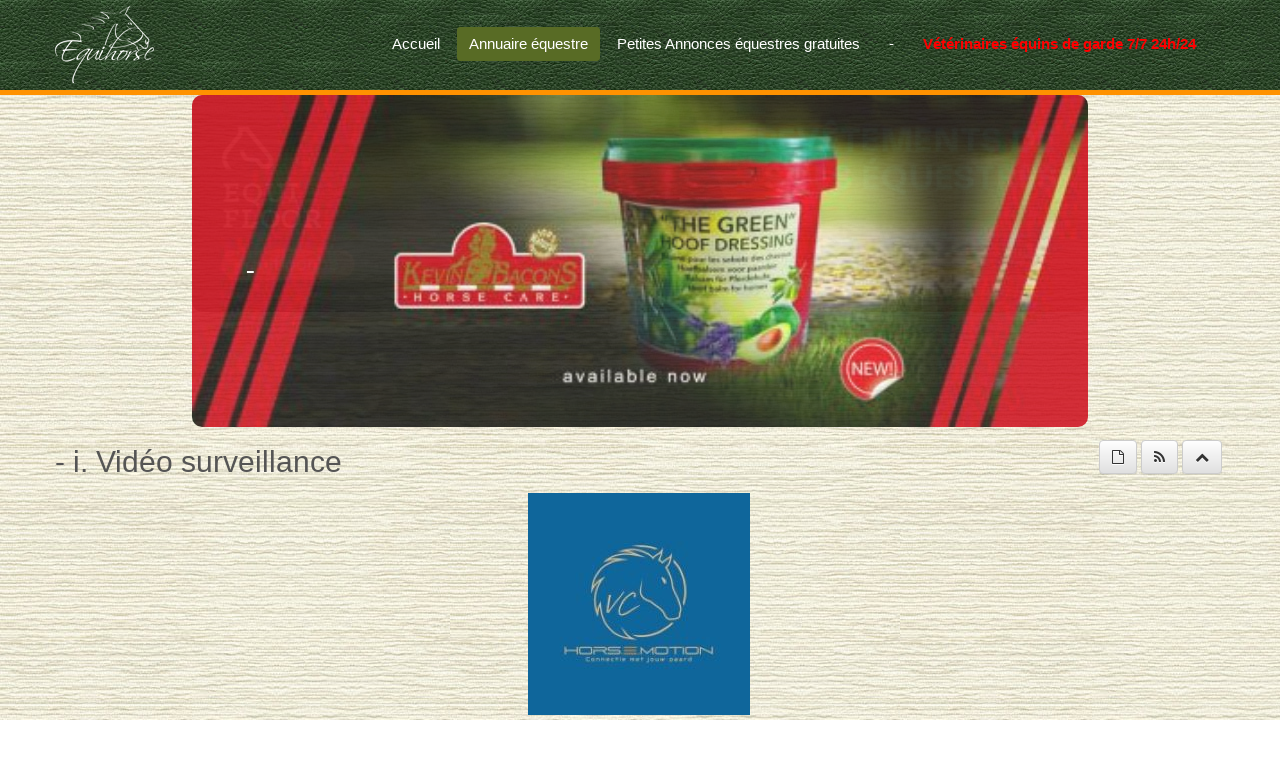

--- FILE ---
content_type: text/html; charset=utf-8
request_url: https://equihorse.be/index.php/annuaire-equestre/162-surveillance-des-ecuries-de-chevaux
body_size: 6465
content:
 
<!DOCTYPE html>
<html xmlns="http://www.w3.org/1999/xhtml" xml:lang="fr-fr" lang="fr-fr" dir="ltr">
<head>
<base href="https://equihorse.be/index.php/annuaire-equestre/162-surveillance-des-ecuries-de-chevaux" />
	<meta http-equiv="content-type" content="text/html; charset=utf-8" />
	<meta name="keywords" content="Equihorse, annuaire equin, Equihorse veterinaires equins, bourrelerie,arrosage de pistes, selleries, Marechaux Ferrants, location de camionnettes de chevaux, 
" />
	<meta name="robots" content="index, follow" />
	<meta name="description" content="aide au poulinage des chevaux, surveillance des installations, surveillance des ecuries, surveillance contre le vol" />
	<meta name="generator" content="Joomla! - Open Source Content Management" />
	<title>Vidéo surveillance des ecuries chevaux</title>
	<link href="https://equihorse.be/annuaire-equestre/162-surveillance-des-ecuries-de-chevaux" rel="canonical" />
	<link href="/templates/jpeople/favicon.ico" rel="shortcut icon" type="image/vnd.microsoft.icon" />
	<link href="/components/com_judirectory/assets/css/font-awesome.min.css" rel="stylesheet" type="text/css" />
	<link href="/components/com_judirectory/assets/bootstrap3/css/bootstrap.min.css" rel="stylesheet" type="text/css" />
	<link href="/components/com_judirectory/assets/bootstrap3/css/bootstrap-theme.min.css" rel="stylesheet" type="text/css" />
	<link href="/components/com_judirectory/assets/css/core.css" rel="stylesheet" type="text/css" />
	<link href="/components/com_judirectory/templates/default/assets/css/view.category.css" rel="stylesheet" type="text/css" />
	<link href="/components/com_judirectory/templates/default/assets/css/view.listing-list.css" rel="stylesheet" type="text/css" />
	<link href="/components/com_judirectory/assets/tooltipster/css/tooltipster.css" rel="stylesheet" type="text/css" />
	<link href="/components/com_judirectory/assets/tooltipster/themes/tooltipster-shadow.css" rel="stylesheet" type="text/css" />
	<link href="/modules/mod_djimageslider/themes/default/css/djimageslider.css" rel="stylesheet" type="text/css" />
	<script type="application/json" class="joomla-script-options new">{"csrf.token":"a38c4c1568e4b83f92e59ea59c919c88","system.paths":{"root":"","base":""},"joomla.jtext":{"COM_JUDIRECTORY_ARE_YOU_SURE_YOU_WANT_TO_DELETE_THESE_LISTINGS":"Are you sure you want to delete these listings?","COM_JUDIRECTORY_ARE_YOU_SURE_YOU_WANT_TO_PUBLISH_THESE_LISTINGS":"Are you sure you want to publish these listings?","COM_JUDIRECTORY_ARE_YOU_SURE_YOU_WANT_TO_UNPUBLISH_THESE_LISTINGS":"Are you sure you want to unpublish these listings?"}}</script>
	<script src="/media/system/js/core.js?18279643b92ab7126b9fdb76048053a7" type="text/javascript"></script>
	<script src="/media/jui/js/jquery.min.js?18279643b92ab7126b9fdb76048053a7" type="text/javascript"></script>
	<script src="/media/jui/js/jquery-noconflict.js?18279643b92ab7126b9fdb76048053a7" type="text/javascript"></script>
	<script src="/media/jui/js/jquery-migrate.min.js?18279643b92ab7126b9fdb76048053a7" type="text/javascript"></script>
	<script src="/components/com_judirectory/assets/bootstrap3/js/bootstrap.min.js" type="text/javascript"></script>
	<script src="/components/com_judirectory/assets/js/core.js" type="text/javascript"></script>
	<script src="/components/com_judirectory/assets/tooltipster/js/jquery.tooltipster.min.js" type="text/javascript"></script>
	<script src="/components/com_judirectory/assets/tooltipster/js/tooltipster.config.js" type="text/javascript"></script>
	<script src="/components/com_judirectory/assets/js/switch.js" type="text/javascript"></script>
	<script src="/media/system/js/mootools-core.js?18279643b92ab7126b9fdb76048053a7" type="text/javascript"></script>
	<script src="/media/system/js/mootools-more.js?18279643b92ab7126b9fdb76048053a7" type="text/javascript"></script>
	<script src="/media/jui/js/bootstrap.min.js?18279643b92ab7126b9fdb76048053a7" type="text/javascript"></script>
	<script src="/media/djextensions/jquery-easing/jquery.easing.min.js" type="text/javascript" defer="defer"></script>
	<script src="/modules/mod_djimageslider/assets/js/slider.js?v=4.6.2" type="text/javascript" defer="defer"></script>
	<script src="https://equihorse.be/media/juloalib/js/jquery.min.js" type="text/javascript"></script>
	<script src="https://equihorse.be/media/juloalib/js/fullnoconflict.js" type="text/javascript"></script>
	<script type="text/javascript">

					jQuery(document).ready(function($){
						$('.hasTooltip').tooltip({'html': true, trigger: 'hover'}).bind('hidden', function () {
					        $(this).show();
					    });
					});
				
	</script>

 <!--[if lte IE 8]><link rel="stylesheet" href="/templates/jpeople/css/ie/ie.css" type="text/css" /><![endif]-->
<link href='http://fonts.googleapis.com/css?family=Roboto' rel='stylesheet' type='text/css'>
<link rel="stylesheet" href="/templates/jpeople/css/styles.css" type="text/css" />
<link rel="stylesheet" href="/templates/jpeople/css/normalize.css" type="text/css" />
<link rel="stylesheet" href="/templates/jpeople/css/template.css" type="text/css" />

<script type="text/javascript" src="/templates/jpeople/modules/analytics.js"></script>
<!-- Responsive Menu -->
<script type="text/javascript" src="/templates/jpeople/modules/jquery.slicknav.js"></script>
<script type="text/javascript">jQuery(document).ready(function(){ jQuery('#nav').slicknav();});</script>	

<!-- Slideshow -->
<link rel="stylesheet" href="/templates/jpeople/slideshow/responsiveslides.css" type="text/css" />	
<script type="text/javascript" src="/templates/jpeople/slideshow/responsiveslides.js"></script>
<script type="text/javascript" src="/templates/jpeople/modules/responsive-menu.js"></script>
<link href='http://fonts.googleapis.com/css?family=Open+Sans:300' rel='stylesheet' type='text/css'>

<meta name="viewport" content="width=device-width, initial-scale=1, maximum-scale=1"> 


<!-- Google tag (gtag.js) -->
<script async src="https://www.googletagmanager.com/gtag/js?id=G-TYVW6VEP3H"></script>
<script>
  window.dataLayer = window.dataLayer || [];
  function gtag(){dataLayer.push(arguments);}
  gtag('js', new Date());

  gtag('config', 'G-TYVW6VEP3H');
</script>


<!-- BEGIN Advanced Google Analytics - http://deconf.com/advanced-google-analytics-joomla/ -->
<script type="text/javascript">
(function($){
    $(window).load(function() {
            $('a').filter(function() {
				return this.href.match(/.*\.(zip|mp3*|mpe*g|pdf|docx*|pptx*|xlsx*|jpe*g|png|gif|tiff|rar*)(\?.*)?$/);
            }).click(function(e) {
                ga('send','event', 'download', 'click', this.href);
            });
            $('a[href^="mailto"]').click(function(e) {
                ga('send','event', 'email', 'send', this.href);
             });
            var loc = location.host.split('.');
            while (loc.length > 2) { loc.shift(); }
            loc = loc.join('.');
            var localURLs = [
                              loc,
                              'equihrose.be'
                            ];
            $('a[href^="http"]').filter(function() {
			if (!this.href.match(/.*\.(zip|mp3*|mpe*g|pdf|docx*|pptx*|xlsx*|jpe*g|png|gif|tiff|rar*)(\?.*)?$/)){
				for (var i = 0; i < localURLs.length; i++) {
					if (this.href.indexOf(localURLs[i]) == -1) return this.href;
				}
			}
            }).click(function(e) {
                ga('send','event', 'outbound', 'click', this.href);
            });
    });
})(jQuery);
</script>
<script type="text/javascript">
  (function(i,s,o,g,r,a,m){i['GoogleAnalyticsObject']=r;i[r]=i[r]||function(){
  (i[r].q=i[r].q||[]).push(arguments)},i[r].l=1*new Date();a=s.createElement(o),
  m=s.getElementsByTagName(o)[0];a.async=1;a.src=g;m.parentNode.insertBefore(a,m)
  })(window,document,'script','//www.google-analytics.com/analytics.js','ga');
  ga('create', 'UA-31172348-1', 'auto');  
  
ga('require', 'displayfeatures');
ga('send', 'pageview');
</script>
<!-- END Advanced Google Analytics -->


</head>
<body class="background">
		<div id="header-w">
			<div id="header">
			<div class="logo-container">
						<div class="logo"><a href="/"><img src="/templates/jpeople/images/logo.png" alt="logo" ></a></div> 
			 
			</div>
			
						    
			
				<nav class="clearfix">
					<div id="nav"><ul class="nav menumenu-mainmenu mod-list">
<li class="item-435 default"><a href="/" title="Start here">Accueil </a></li><li class="item-2830 current active"><a href="/annuaire-equestre" >Annuaire équestre </a></li><li class="item-2831"><a href="/petites-annonces-equestres-gratuites" title="annonces gratuites">Petites Annonces équestres gratuites</a></li><li class="item-2874"><a href="/utilisateur-equihorse" >-</a></li><li class="item-2907"><a href="https://www.equihorse.be/annuaire-equestre/52-veterinaires-pour-chevaux/1477-urgences-pour-chevaux" class="lienmenu">Vétérinaires équins de garde  7/7  24h/24</a></li></ul>
</div>
				</nav>	
			
			</div> <!-- end header -->
		</div><!-- end header-w -->
		

 <!-- Slideshow -->
 <div id="firstbox" >
 	<center>
				 <script>
    // You can also use "$(window).load(function() {"
    jQuery(function () {
      jQuery("#slider4").responsiveSlides({
        auto: true,
        pager: false,
        nav: true,
        speed: 500,
        namespace: "callbacks",
        before: function () {
          jQuery('.events').append("<li>before event fired.</li>");
        },
        after: function () {
          jQuery('.events').append("<li>after event fired.</li>");
        }
      });

    });
</script>

 


    <div class="callbacks_container">
      <ul class="rslides" id="slider4">

		<li><img src="/images/aaaaaequifloorbanner.jpg" /><p class="caption">-</p></li>
				<li><img src="/images/kb33B.jpg" /><p class="caption">-</p></li>
				<li><img src="/images/4.png" /><p class="caption">-</p></li>
				<li><img src="/images/4.png" /><p class="caption">-</p></li>
				
		<li><img src="/images/banner2kevin.jpg" /><p class="caption">-</p></li>								
	  </ul>
    </div>



	</div>
	</center>
</div>	
<!-- END Slideshow -->		
			
<div class="container-fluid" id="relative">   
<div id="wrapper-w"><div class="web">Copyright 2026 - Equihorse annuaire équestre</div> 
<div id="wrapper">

			

	<div id="main-content">	
    <!-- Left Sidebar -->		  
    	  

<!-- Center -->	
     <!-- <h1>
       	EVENT DESIGN vous propose son NOUVEAU cavaletti Jump Balance
      </h1>
      <center><iframe width="560" height="315" src="https://www.youtube.com/embed/Dl-A8_4umrg" frameborder="0" allow="accelerometer; autoplay; encrypted-media; gyroscope; picture-in-picture" allowfullscreen></iframe></center> -->
	<div id="centercontent_none">
		<div class="clearpad">
		
<div id="judir-container"
     class="jubootstrap component judir-container view-category category-162 tlcat-id-12  ">

    <div id="judir-comparison-notification"></div>

    <div class="pull-right">
		<a class="add-listing hasTooltip btn btn-default" title="Add listing" href="/annuaire-equestre/162-surveillance-des-ecuries-de-chevaux/add"><i class="fa fa-file-o"></i></a>	<a class="rss-feed hasTooltip btn btn-default" href="/annuaire-equestre/162-surveillance-des-ecuries-de-chevaux/rss"
	   title="Subscribe to this RSS feed">
		<i class="fa fa-rss"></i>
	</a>
    	<a class="up-to-parent hasTooltip btn btn-default"
	   href="/annuaire-equestre/12-pistes-equestres-realisations"
	   title="Up to parent category">
		<i class="fa fa-chevron-up"></i>
	</a>
	</div>

	
<div class="judir-cat-info clearfix ">
	
			<h2 class="cat-title">- i. Vidéo surveillance</h2>
	
			<div class="cat-desc">
			<p style="text-align: center;"><img src="/images/videoLlb.jpg" alt="" /></p>		</div>
	</div>

<form name="judir-form-listings" id="judir-form-listings" class="judir-form-listings" method="post" action="#">
		<div class="sort-pagination row clearfix">
					<!-- View mode -->
			<div class="col-md-3">
							<div class="judir-display btn-group hidden-xs hidden-sm">
					<span class="btn btn-default judir-list " data-view="judir-view-list"
					   title="List"><i class="fa fa-th-list"></i></span>
					<span class="btn btn-default judir-grid judir-selected btn-primary" data-view="judir-view-grid"
					   title="Grid"><i class="fa fa-th"></i></span>
				</div>
			</div>
		
					<!-- Sort + Pagination -->
			<div class="col-md-9">
				<div class="pull-right">
											<div id="sort" class="judir-sort">
							<select name="filter_order" class="input-medium sort-by" onchange="this.form.submit()">
								<option value="" selected="selected">Default</option>
<option value="ordering">Ordering</option>
<option value="2">Title</option>
<option value="12"> Nombre de clics sur le site de l'annonceur </option>
							</select>
							<select name="filter_order_Dir" class="input-medium sort-direction"
							        onchange="this.form.submit()">
								<option value="ASC">Asc</option>
<option value="DESC">Desc</option>
							</select>
						</div>
					
											<div class="pagination-wrap">
							<div class="limitbox">
								<div
									class="display-number">Display:</div>
								<select id="limit" name="limit" class="inputbox" size="1" onchange="this.form.submit()">
	<option value="5">5</option>
	<option value="10" selected="selected">10</option>
	<option value="15">15</option>
	<option value="20">20</option>
	<option value="25">25</option>
	<option value="30">30</option>
	<option value="50">50</option>
</select>
							</div>
						</div>
									</div>
			</div>
			</div>

	
	<!-- Listing list -->
	<div id="view-mode-switch" class="judir-listing-list judir-view-grid">
		<div
			class="judir-listing-row  judir-listing-row-1 row">
		<div class="judir-listing judir-listing-column-1  col-md-6" data-list-class="col-md-12" data-grid-class="col-md-6"
     itemscope itemtype="http://schema.org/Thing">
	<div class="listing-box">
					<div class="listing-image"><a href="/annuaire-equestre/162-surveillance-des-ecuries-de-chevaux/2473-horse-motion"><img src="/media/com_judirectory/images/listing/2473_ho3b.jpg"
alt="Horse motion"
title="Horse motion"
itemprop="image"
style="width: 100px; height: 100px;" /></a></div>
		
		
					<h3 class="listing-title">
				 <span itemprop="name"><a href="/annuaire-equestre/162-surveillance-des-ecuries-de-chevaux/2473-horse-motion" itemprop="url">Horse motion</a></span> 			</h3>
		
					<div class="listing-introtext">
				 <div ><strong> </strong>
<strong>Camera intelligentes 24/7 surveillance dans l'écurie - Slimme 24/7 camera monitoring in de stal</strong>
<i>AI camera monitoring met real time alerts - Solutions de vidéosurveillance intelligentes dédiées à&hellip;</i></div> 			</div>
		
		
				<!-- end: listing-actions -->

					<ul class="listing-summary">
									<li class="listing-field field-12">
													<div class="caption">
								 Nombre de clics sur le site de l'annonceur 							</div>
												<div class="value">
							 <div  >1467</div> 						</div>
					</li>
							</ul>
				<!-- end: listing-summary -->
	</div>
</div>
<!--end: judir-listing -->
<div class="judir-listing judir-listing-column-2  col-md-6" data-list-class="col-md-12" data-grid-class="col-md-6"
     itemscope itemtype="http://schema.org/Thing">
	<div class="listing-box">
					<div class="listing-image"><a href="/annuaire-equestre/162-surveillance-des-ecuries-de-chevaux/1076-secure-vision"><img src="/media/com_judirectory/images/listing/1076_capture_d_e_cran_2019_01_29_a_08_42_54.png"
alt="Secure Vision"
title="Secure Vision"
itemprop="image"
style="width: 100px; height: 100px;" /></a></div>
		
		
					<h3 class="listing-title">
				 <span itemprop="name"><a href="/annuaire-equestre/162-surveillance-des-ecuries-de-chevaux/1076-secure-vision" itemprop="url">Secure Vision</a></span> 			</h3>
		
					<div class="listing-introtext">
				 <div ><strong>Surveillez vos écuries, vos installations en permanence et voyez en temps réel ce que font vos animaux sur smatphone.</strong>
 </div> 			</div>
		
		
				<!-- end: listing-actions -->

					<ul class="listing-summary">
									<li class="listing-field field-12">
													<div class="caption">
								 Nombre de clics sur le site de l'annonceur 							</div>
												<div class="value">
							 <div  >5014</div> 						</div>
					</li>
							</ul>
				<!-- end: listing-summary -->
	</div>
</div>
<!--end: judir-listing -->
	</div>
	<!--end: judir-listing-row -->
	<div
		class="judir-listing-row  judir-listing-row-2 row">
<div class="judir-listing judir-listing-column-1  col-md-6" data-list-class="col-md-12" data-grid-class="col-md-6"
     itemscope itemtype="http://schema.org/Thing">
	<div class="listing-box">
					<div class="listing-image"><a href="/annuaire-equestre/162-surveillance-des-ecuries-de-chevaux/2080-testo-nv"><img src="/media/com_judirectory/images/listing/2080_testolog2.jpg"
alt="Testo nv"
title="Testo nv"
itemprop="image"
style="width: 100px; height: 100px;" /></a></div>
		
		
					<h3 class="listing-title">
				 <span itemprop="name"><a href="/annuaire-equestre/162-surveillance-des-ecuries-de-chevaux/2080-testo-nv" itemprop="url">Testo nv</a></span> 			</h3>
		
					<div class="listing-introtext">
				 <div >De referentie op het vlak van elektronische meetapparatuur. Entrez dans l'univers des instruments de mesure portables avec Testo.
 
 

 
 
 </div> 			</div>
		
		
				<!-- end: listing-actions -->

					<ul class="listing-summary">
									<li class="listing-field field-12">
													<div class="caption">
								 Nombre de clics sur le site de l'annonceur 							</div>
												<div class="value">
							 <div  >2617</div> 						</div>
					</li>
							</ul>
				<!-- end: listing-summary -->
	</div>
</div>
<!--end: judir-listing -->
		</div>
	</div>

	<div class="pagination-wrap clearfix">
	
	</div></form>
</div></div>	
			
	</div>		
	
<!-- Right Sidebar -->	
    	
	
		<div class="clr"></div>
    </div>   		

<!-- TABS -->		

<div id="box">
	<div class="module">
        <div class="inner">
				<div class="h3c"><div class="h3r"><div class="h3l"><h3 class="module-title"> Partenaires Equihorse  : </h3></div></div></div>
			    <div class="module-body">
	        
<div style="border: 0px !important;">
<div id="djslider-loader552" class="djslider-loader djslider-loader-default" data-animation='{"auto":"1","looponce":"0","transition":"easeInOutExpo","css3transition":"cubic-bezier(1.000, 0.000, 0.000, 1.000)","duration":400,"delay":3400}' data-djslider='{"id":"552","slider_type":"0","slide_size":250,"visible_slides":8,"direction":"left","show_buttons":"1","show_arrows":"1","preload":"800","css3":"1"}' tabindex="0">
    <div id="djslider552" class="djslider djslider-default" style="height: 100px; width: 2490px;">
        <div id="slider-container552" class="slider-container">
        	<ul id="slider552" class="djslider-in">
          		          			<li style="margin: 0 10px 0px 0 !important; height: 100px; width: 240px;">
          					            											<a  href="https://www.icp.lu/" target="_blank">
															<img class="dj-image" src="/images/blom.png" alt="Bloomfields Horse Boxe"  style="width: auto; height: 100%;"/>
															</a>
																									
						
					</li>
                          			<li style="margin: 0 10px 0px 0 !important; height: 100px; width: 240px;">
          					            											<a  href="http://www.chi-geneve.ch/" target="_blank">
															<img class="dj-image" src="/images/jumpinggenevelog.jpg" alt="http://www.chi-geneve.ch/"  title="http://www.chi-geneve.ch/" style="width: auto; height: 100%;"/>
															</a>
																									
						
					</li>
                          			<li style="margin: 0 10px 0px 0 !important; height: 100px; width: 240px;">
          					            											<a  href="https://qubehorseboxes.eu/" target="_blank">
															<img class="dj-image" src="/images/cubelogo.png" alt=" Camion pour chevaux d'execellence pour ch"  title="Camion de luxe pour le transport de chevaux" style="width: auto; height: 100%;"/>
															</a>
																									
						
					</li>
                          			<li style="margin: 0 10px 0px 0 !important; height: 100px; width: 240px;">
          					            											<a  href="https://www.laboa-shop.com/" target="_blank">
															<img class="dj-image" src="/images/laboanewb.png" alt="https://www.laboa-shop.com/"  title="Laboa, sac ceinrure" style="width: auto; height: 100%;"/>
															</a>
																									
						
					</li>
                          			<li style="margin: 0 10px 0px 0 !important; height: 100px; width: 240px;">
          					            											<a  href="https://www.barvaux.be/" target="_blank">
															<img class="dj-image" src="/images/logo/Capture-decran-2018-08-21-a-14.11.26.png" alt="https://www.barvaux.be/"  title="https://www.barvaux.be/" style="width: auto; height: 100%;"/>
															</a>
																									
						
					</li>
                          			<li style="margin: 0 10px 0px 0 !important; height: 100px; width: 240px;">
          					            											<a  href="https://www.equifloor.be/contact/" target="_blank">
															<img class="dj-image" src="/images/logo/equiflo.PNG" alt=" Equifloor"  title=" Revetement de sol en caoutchouc pour ecuries de chevaux" style="width: auto; height: 100%;"/>
															</a>
																									
						
					</li>
                          			<li style="margin: 0 10px 0px 0 !important; height: 100px; width: 240px;">
          					            											<a  href="http://www.kevinbacons.com/" target="_blank">
															<img class="dj-image" src="/images/logo/Capture-decran-2018-10-04-a-12.01.35.png" alt="Kevin Bacons-Equihorse"  title="Kevin Bacons-Equihorse" style="width: auto; height: 100%;"/>
															</a>
																									
						
					</li>
                          			<li style="margin: 0 10px 0px 0 !important; height: 100px; width: 240px;">
          					            											<a  href="https://www.hippique.immo/nl/" target="_blank">
															<img class="dj-image" src="/images/hippique-immo-logob.jpg" alt="    Hippique Immo"  title=" Hippique Immo" style="width: auto; height: 100%;"/>
															</a>
																									
						
					</li>
                        	</ul>
        </div>
                <div id="navigation552" class="navigation-container" style="top: 40%; margin: 0 0.40160642570281%;">
        	        	<img id="prev552" class="prev-button showOnHover" src="/modules/mod_djimageslider/themes/default/images/prev.png" alt="Previous" tabindex="0" />
			<img id="next552" class="next-button showOnHover" src="/modules/mod_djimageslider/themes/default/images/next.png" alt="Next" tabindex="0" />
									<img id="play552" class="play-button showOnHover" src="/modules/mod_djimageslider/themes/default/images/play.png" alt="Play" tabindex="0" />
			<img id="pause552" class="pause-button showOnHover" src="/modules/mod_djimageslider/themes/default/images/pause.png" alt="Pause" tabindex="0" />
			        </div>
                    </div>
</div>
</div>
<div class="djslider-end" style="clear: both" tabindex="0"></div>        </div>
        </div>
	</div>
	
<div id="right"></div> 

   
</div> 
	
   
<!-- END TABS -->	
</div><!-- wrapper end -->
<div id="socialwide"><div id="social"> 

<a href="https://www.facebook.com/equihorse"><img src="/templates/jpeople/images/facebook.png" alt="f" ></a>
<a href="/."><img src="/templates/jpeople/images/twitter.png" alt="t" ></a>
<a href="/."><img src="/templates/jpeople/images/gplus.png" alt="g" ></a>
<a href="/contact@equihorse.be"><img src="/templates/jpeople/images/mail.png" alt="m" ></a>




</div></div>
<!-- Start bottomwide -->
<div id="bottomwide">

		<div id="bottom" class="clearfix">
			<div class="user1"></div>
			<div class="user2">
               <a href="mailto:contact@equihorse.be" target="_blank" rel="alternate"><font color="#f3ba45">contact@equihorse.be</font></a>
            <!--  		<div class="moduletable">
						

<div class="custom"  >
	<p><a href="mailto:Equestrian.Equihorse@gmail.com" target="_blank" rel="alternate noopener noreferrer">Equestrian.Equihorse@gmail.com</a></p></div>
		</div>
	 -->
          	</div>
			<div class="user2"></div>
		</div>
		<div style="display:none;" class="nav_up" id="nav_up"></div>			
</div><!-- End bottomwide -->
</div><!-- End wrapper-w -->
</div><!--/.relative -->
</div><!--/.fluid-container -->

 <!-- Global site tag (gtag.js) - Google Analytics -->
<script async src="https://www.googletagmanager.com/gtag/js?id=UA-115797641-1"></script>
<script>
  window.dataLayer = window.dataLayer || [];
  function gtag(){dataLayer.push(arguments);}
  gtag('js', new Date());

  gtag('config', 'UA-115797641-1');
</script>
 
</body>
</html>

--- FILE ---
content_type: text/css
request_url: https://equihorse.be/components/com_judirectory/assets/bootstrap3/css/bootstrap.min.css
body_size: 20932
content:
/*!
 * Bootstrap v3.3.6 (http://getbootstrap.com)
 * Copyright 2011-2015 Twitter, Inc.
 * Licensed under MIT (https://github.com/twbs/bootstrap/blob/master/LICENSE)
 */
.jubootstrap html{font-family:sans-serif;-webkit-text-size-adjust:100%;-ms-text-size-adjust:100%}.jubootstrap body{margin:0}.jubootstrap article,.jubootstrap aside,.jubootstrap details,.jubootstrap figcaption,.jubootstrap figure,.jubootstrap footer,.jubootstrap header,.jubootstrap hgroup,.jubootstrap main,.jubootstrap menu,.jubootstrap nav,.jubootstrap section,.jubootstrap summary{display:block}.jubootstrap audio,.jubootstrap canvas,.jubootstrap progress,.jubootstrap video{display:inline-block;vertical-align:baseline}.jubootstrap audio:not([controls]){display:none;height:0}.jubootstrap [hidden],.jubootstrap template{display:none}.jubootstrap a{background-color:transparent}.jubootstrap a:active,.jubootstrap a:hover{outline:0}.jubootstrap abbr[title]{border-bottom:1px dotted}.jubootstrap b,.jubootstrap strong{font-weight:700}.jubootstrap dfn{font-style:italic}.jubootstrap h1{margin:.67em 0;font-size:2em}.jubootstrap mark{color:#000;background:#ff0}.jubootstrap small{font-size:80%}.jubootstrap sub,.jubootstrap sup{position:relative;font-size:75%;line-height:0;vertical-align:baseline}.jubootstrap sup{top:-.5em}.jubootstrap sub{bottom:-.25em}.jubootstrap img{border:0}.jubootstrap svg:not(:root){overflow:hidden}.jubootstrap figure{margin:1em 40px}.jubootstrap hr{height:0;-webkit-box-sizing:content-box;-moz-box-sizing:content-box;box-sizing:content-box}.jubootstrap pre{overflow:auto}.jubootstrap code,.jubootstrap kbd,.jubootstrap pre,.jubootstrap samp{font-family:monospace,monospace;font-size:1em}.jubootstrap button,.jubootstrap input,.jubootstrap optgroup,.jubootstrap select,.jubootstrap textarea{margin:0;font:inherit;color:inherit}.jubootstrap button{overflow:visible}.jubootstrap button,.jubootstrap select{text-transform:none}.jubootstrap button,.jubootstrap html input[type="button"],.jubootstrap input[type="reset"],.jubootstrap input[type="submit"]{-webkit-appearance:button;cursor:pointer}.jubootstrap button[disabled],.jubootstrap html input[disabled]{cursor:default}.jubootstrap button::-moz-focus-inner,.jubootstrap input::-moz-focus-inner{padding:0;border:0}.jubootstrap input{line-height:normal}.jubootstrap input[type="checkbox"],.jubootstrap input[type="radio"]{-webkit-box-sizing:border-box;-moz-box-sizing:border-box;box-sizing:border-box;padding:0}.jubootstrap input[type="number"]::-webkit-inner-spin-button,.jubootstrap input[type="number"]::-webkit-outer-spin-button{height:auto}.jubootstrap input[type="search"]{-webkit-box-sizing:content-box;-moz-box-sizing:content-box;box-sizing:content-box;-webkit-appearance:textfield}.jubootstrap input[type="search"]::-webkit-search-cancel-button,.jubootstrap input[type="search"]::-webkit-search-decoration{-webkit-appearance:none}.jubootstrap fieldset{padding:.35em .625em .75em;margin:0 2px;border:1px solid silver}.jubootstrap legend{padding:0;border:0}.jubootstrap textarea{overflow:auto}.jubootstrap optgroup{font-weight:700}.jubootstrap table{border-spacing:0;border-collapse:collapse}.jubootstrap td,.jubootstrap th{padding:0}@media print{.jubootstrap *,.jubootstrap :before,.jubootstrap :after{color:#000!important;text-shadow:none!important;background:transparent!important;-webkit-box-shadow:none!important;box-shadow:none!important}.jubootstrap a,.jubootstrap a:visited{text-decoration:underline}.jubootstrap a[href]:after{content:" (" attr(href) ")"}.jubootstrap abbr[title]:after{content:" (" attr(title) ")"}.jubootstrap a[href^="#"]:after,.jubootstrap a[href^="javascript:"]:after{content:""}.jubootstrap pre,.jubootstrap blockquote{border:1px solid #999;page-break-inside:avoid}.jubootstrap thead{display:table-header-group}.jubootstrap tr,.jubootstrap img{page-break-inside:avoid}.jubootstrap img{max-width:100%!important}.jubootstrap p,.jubootstrap h2,.jubootstrap h3{orphans:3;widows:3}.jubootstrap h2,.jubootstrap h3{page-break-after:avoid}.jubootstrap .navbar{display:none}.jubootstrap .btn > .caret,.jubootstrap .dropup > .btn > .caret{border-top-color:#000!important}.jubootstrap .label{border:1px solid #000}.jubootstrap .table{border-collapse:collapse!important}.jubootstrap .table td,.jubootstrap .table th{background-color:#fff!important}.jubootstrap .table-bordered th,.jubootstrap .table-bordered td{border:1px solid #ddd!important}}@font-face{font-family:'Glyphicons Halflings';src:url(../fonts/glyphicons-halflings-regular.eot);src:url(../fonts/glyphicons-halflings-regular.eot?#iefix) format("embedded-opentype"),url(../fonts/glyphicons-halflings-regular.woff2) format("woff2"),url(../fonts/glyphicons-halflings-regular.woff) format("woff"),url(../fonts/glyphicons-halflings-regular.ttf) format("truetype"),url(../fonts/glyphicons-halflings-regular.svg#glyphicons_halflingsregular) format("svg")}.jubootstrap .glyphicon{position:relative;top:1px;display:inline-block;font-family:'Glyphicons Halflings';font-style:normal;font-weight:400;line-height:1;-webkit-font-smoothing:antialiased;-moz-osx-font-smoothing:grayscale}.jubootstrap .glyphicon-asterisk:before{content:"\002a"}.jubootstrap .glyphicon-plus:before{content:"\002b"}.jubootstrap .glyphicon-euro:before,.jubootstrap .glyphicon-eur:before{content:"\20ac"}.jubootstrap .glyphicon-minus:before{content:"\2212"}.jubootstrap .glyphicon-cloud:before{content:"\2601"}.jubootstrap .glyphicon-envelope:before{content:"\2709"}.jubootstrap .glyphicon-pencil:before{content:"\270f"}.jubootstrap .glyphicon-glass:before{content:"\e001"}.jubootstrap .glyphicon-music:before{content:"\e002"}.jubootstrap .glyphicon-search:before{content:"\e003"}.jubootstrap .glyphicon-heart:before{content:"\e005"}.jubootstrap .glyphicon-star:before{content:"\e006"}.jubootstrap .glyphicon-star-empty:before{content:"\e007"}.jubootstrap .glyphicon-user:before{content:"\e008"}.jubootstrap .glyphicon-film:before{content:"\e009"}.jubootstrap .glyphicon-th-large:before{content:"\e010"}.jubootstrap .glyphicon-th:before{content:"\e011"}.jubootstrap .glyphicon-th-list:before{content:"\e012"}.jubootstrap .glyphicon-ok:before{content:"\e013"}.jubootstrap .glyphicon-remove:before{content:"\e014"}.jubootstrap .glyphicon-zoom-in:before{content:"\e015"}.jubootstrap .glyphicon-zoom-out:before{content:"\e016"}.jubootstrap .glyphicon-off:before{content:"\e017"}.jubootstrap .glyphicon-signal:before{content:"\e018"}.jubootstrap .glyphicon-cog:before{content:"\e019"}.jubootstrap .glyphicon-trash:before{content:"\e020"}.jubootstrap .glyphicon-home:before{content:"\e021"}.jubootstrap .glyphicon-file:before{content:"\e022"}.jubootstrap .glyphicon-time:before{content:"\e023"}.jubootstrap .glyphicon-road:before{content:"\e024"}.jubootstrap .glyphicon-download-alt:before{content:"\e025"}.jubootstrap .glyphicon-download:before{content:"\e026"}.jubootstrap .glyphicon-upload:before{content:"\e027"}.jubootstrap .glyphicon-inbox:before{content:"\e028"}.jubootstrap .glyphicon-play-circle:before{content:"\e029"}.jubootstrap .glyphicon-repeat:before{content:"\e030"}.jubootstrap .glyphicon-refresh:before{content:"\e031"}.jubootstrap .glyphicon-list-alt:before{content:"\e032"}.jubootstrap .glyphicon-lock:before{content:"\e033"}.jubootstrap .glyphicon-flag:before{content:"\e034"}.jubootstrap .glyphicon-headphones:before{content:"\e035"}.jubootstrap .glyphicon-volume-off:before{content:"\e036"}.jubootstrap .glyphicon-volume-down:before{content:"\e037"}.jubootstrap .glyphicon-volume-up:before{content:"\e038"}.jubootstrap .glyphicon-qrcode:before{content:"\e039"}.jubootstrap .glyphicon-barcode:before{content:"\e040"}.jubootstrap .glyphicon-tag:before{content:"\e041"}.jubootstrap .glyphicon-tags:before{content:"\e042"}.jubootstrap .glyphicon-book:before{content:"\e043"}.jubootstrap .glyphicon-bookmark:before{content:"\e044"}.jubootstrap .glyphicon-print:before{content:"\e045"}.jubootstrap .glyphicon-camera:before{content:"\e046"}.jubootstrap .glyphicon-font:before{content:"\e047"}.jubootstrap .glyphicon-bold:before{content:"\e048"}.jubootstrap .glyphicon-italic:before{content:"\e049"}.jubootstrap .glyphicon-text-height:before{content:"\e050"}.jubootstrap .glyphicon-text-width:before{content:"\e051"}.jubootstrap .glyphicon-align-left:before{content:"\e052"}.jubootstrap .glyphicon-align-center:before{content:"\e053"}.jubootstrap .glyphicon-align-right:before{content:"\e054"}.jubootstrap .glyphicon-align-justify:before{content:"\e055"}.jubootstrap .glyphicon-list:before{content:"\e056"}.jubootstrap .glyphicon-indent-left:before{content:"\e057"}.jubootstrap .glyphicon-indent-right:before{content:"\e058"}.jubootstrap .glyphicon-facetime-video:before{content:"\e059"}.jubootstrap .glyphicon-picture:before{content:"\e060"}.jubootstrap .glyphicon-map-marker:before{content:"\e062"}.jubootstrap .glyphicon-adjust:before{content:"\e063"}.jubootstrap .glyphicon-tint:before{content:"\e064"}.jubootstrap .glyphicon-edit:before{content:"\e065"}.jubootstrap .glyphicon-share:before{content:"\e066"}.jubootstrap .glyphicon-check:before{content:"\e067"}.jubootstrap .glyphicon-move:before{content:"\e068"}.jubootstrap .glyphicon-step-backward:before{content:"\e069"}.jubootstrap .glyphicon-fast-backward:before{content:"\e070"}.jubootstrap .glyphicon-backward:before{content:"\e071"}.jubootstrap .glyphicon-play:before{content:"\e072"}.jubootstrap .glyphicon-pause:before{content:"\e073"}.jubootstrap .glyphicon-stop:before{content:"\e074"}.jubootstrap .glyphicon-forward:before{content:"\e075"}.jubootstrap .glyphicon-fast-forward:before{content:"\e076"}.jubootstrap .glyphicon-step-forward:before{content:"\e077"}.jubootstrap .glyphicon-eject:before{content:"\e078"}.jubootstrap .glyphicon-chevron-left:before{content:"\e079"}.jubootstrap .glyphicon-chevron-right:before{content:"\e080"}.jubootstrap .glyphicon-plus-sign:before{content:"\e081"}.jubootstrap .glyphicon-minus-sign:before{content:"\e082"}.jubootstrap .glyphicon-remove-sign:before{content:"\e083"}.jubootstrap .glyphicon-ok-sign:before{content:"\e084"}.jubootstrap .glyphicon-question-sign:before{content:"\e085"}.jubootstrap .glyphicon-info-sign:before{content:"\e086"}.jubootstrap .glyphicon-screenshot:before{content:"\e087"}.jubootstrap .glyphicon-remove-circle:before{content:"\e088"}.jubootstrap .glyphicon-ok-circle:before{content:"\e089"}.jubootstrap .glyphicon-ban-circle:before{content:"\e090"}.jubootstrap .glyphicon-arrow-left:before{content:"\e091"}.jubootstrap .glyphicon-arrow-right:before{content:"\e092"}.jubootstrap .glyphicon-arrow-up:before{content:"\e093"}.jubootstrap .glyphicon-arrow-down:before{content:"\e094"}.jubootstrap .glyphicon-share-alt:before{content:"\e095"}.jubootstrap .glyphicon-resize-full:before{content:"\e096"}.jubootstrap .glyphicon-resize-small:before{content:"\e097"}.jubootstrap .glyphicon-exclamation-sign:before{content:"\e101"}.jubootstrap .glyphicon-gift:before{content:"\e102"}.jubootstrap .glyphicon-leaf:before{content:"\e103"}.jubootstrap .glyphicon-fire:before{content:"\e104"}.jubootstrap .glyphicon-eye-open:before{content:"\e105"}.jubootstrap .glyphicon-eye-close:before{content:"\e106"}.jubootstrap .glyphicon-warning-sign:before{content:"\e107"}.jubootstrap .glyphicon-plane:before{content:"\e108"}.jubootstrap .glyphicon-calendar:before{content:"\e109"}.jubootstrap .glyphicon-random:before{content:"\e110"}.jubootstrap .glyphicon-comment:before{content:"\e111"}.jubootstrap .glyphicon-magnet:before{content:"\e112"}.jubootstrap .glyphicon-chevron-up:before{content:"\e113"}.jubootstrap .glyphicon-chevron-down:before{content:"\e114"}.jubootstrap .glyphicon-retweet:before{content:"\e115"}.jubootstrap .glyphicon-shopping-cart:before{content:"\e116"}.jubootstrap .glyphicon-folder-close:before{content:"\e117"}.jubootstrap .glyphicon-folder-open:before{content:"\e118"}.jubootstrap .glyphicon-resize-vertical:before{content:"\e119"}.jubootstrap .glyphicon-resize-horizontal:before{content:"\e120"}.jubootstrap .glyphicon-hdd:before{content:"\e121"}.jubootstrap .glyphicon-bullhorn:before{content:"\e122"}.jubootstrap .glyphicon-bell:before{content:"\e123"}.jubootstrap .glyphicon-certificate:before{content:"\e124"}.jubootstrap .glyphicon-thumbs-up:before{content:"\e125"}.jubootstrap .glyphicon-thumbs-down:before{content:"\e126"}.jubootstrap .glyphicon-hand-right:before{content:"\e127"}.jubootstrap .glyphicon-hand-left:before{content:"\e128"}.jubootstrap .glyphicon-hand-up:before{content:"\e129"}.jubootstrap .glyphicon-hand-down:before{content:"\e130"}.jubootstrap .glyphicon-circle-arrow-right:before{content:"\e131"}.jubootstrap .glyphicon-circle-arrow-left:before{content:"\e132"}.jubootstrap .glyphicon-circle-arrow-up:before{content:"\e133"}.jubootstrap .glyphicon-circle-arrow-down:before{content:"\e134"}.jubootstrap .glyphicon-globe:before{content:"\e135"}.jubootstrap .glyphicon-wrench:before{content:"\e136"}.jubootstrap .glyphicon-tasks:before{content:"\e137"}.jubootstrap .glyphicon-filter:before{content:"\e138"}.jubootstrap .glyphicon-briefcase:before{content:"\e139"}.jubootstrap .glyphicon-fullscreen:before{content:"\e140"}.jubootstrap .glyphicon-dashboard:before{content:"\e141"}.jubootstrap .glyphicon-paperclip:before{content:"\e142"}.jubootstrap .glyphicon-heart-empty:before{content:"\e143"}.jubootstrap .glyphicon-link:before{content:"\e144"}.jubootstrap .glyphicon-phone:before{content:"\e145"}.jubootstrap .glyphicon-pushpin:before{content:"\e146"}.jubootstrap .glyphicon-usd:before{content:"\e148"}.jubootstrap .glyphicon-gbp:before{content:"\e149"}.jubootstrap .glyphicon-sort:before{content:"\e150"}.jubootstrap .glyphicon-sort-by-alphabet:before{content:"\e151"}.jubootstrap .glyphicon-sort-by-alphabet-alt:before{content:"\e152"}.jubootstrap .glyphicon-sort-by-order:before{content:"\e153"}.jubootstrap .glyphicon-sort-by-order-alt:before{content:"\e154"}.jubootstrap .glyphicon-sort-by-attributes:before{content:"\e155"}.jubootstrap .glyphicon-sort-by-attributes-alt:before{content:"\e156"}.jubootstrap .glyphicon-unchecked:before{content:"\e157"}.jubootstrap .glyphicon-expand:before{content:"\e158"}.jubootstrap .glyphicon-collapse-down:before{content:"\e159"}.jubootstrap .glyphicon-collapse-up:before{content:"\e160"}.jubootstrap .glyphicon-log-in:before{content:"\e161"}.jubootstrap .glyphicon-flash:before{content:"\e162"}.jubootstrap .glyphicon-log-out:before{content:"\e163"}.jubootstrap .glyphicon-new-window:before{content:"\e164"}.jubootstrap .glyphicon-record:before{content:"\e165"}.jubootstrap .glyphicon-save:before{content:"\e166"}.jubootstrap .glyphicon-open:before{content:"\e167"}.jubootstrap .glyphicon-saved:before{content:"\e168"}.jubootstrap .glyphicon-import:before{content:"\e169"}.jubootstrap .glyphicon-export:before{content:"\e170"}.jubootstrap .glyphicon-send:before{content:"\e171"}.jubootstrap .glyphicon-floppy-disk:before{content:"\e172"}.jubootstrap .glyphicon-floppy-saved:before{content:"\e173"}.jubootstrap .glyphicon-floppy-remove:before{content:"\e174"}.jubootstrap .glyphicon-floppy-save:before{content:"\e175"}.jubootstrap .glyphicon-floppy-open:before{content:"\e176"}.jubootstrap .glyphicon-credit-card:before{content:"\e177"}.jubootstrap .glyphicon-transfer:before{content:"\e178"}.jubootstrap .glyphicon-cutlery:before{content:"\e179"}.jubootstrap .glyphicon-header:before{content:"\e180"}.jubootstrap .glyphicon-compressed:before{content:"\e181"}.jubootstrap .glyphicon-earphone:before{content:"\e182"}.jubootstrap .glyphicon-phone-alt:before{content:"\e183"}.jubootstrap .glyphicon-tower:before{content:"\e184"}.jubootstrap .glyphicon-stats:before{content:"\e185"}.jubootstrap .glyphicon-sd-video:before{content:"\e186"}.jubootstrap .glyphicon-hd-video:before{content:"\e187"}.jubootstrap .glyphicon-subtitles:before{content:"\e188"}.jubootstrap .glyphicon-sound-stereo:before{content:"\e189"}.jubootstrap .glyphicon-sound-dolby:before{content:"\e190"}.jubootstrap .glyphicon-sound-5-1:before{content:"\e191"}.jubootstrap .glyphicon-sound-6-1:before{content:"\e192"}.jubootstrap .glyphicon-sound-7-1:before{content:"\e193"}.jubootstrap .glyphicon-copyright-mark:before{content:"\e194"}.jubootstrap .glyphicon-registration-mark:before{content:"\e195"}.jubootstrap .glyphicon-cloud-download:before{content:"\e197"}.jubootstrap .glyphicon-cloud-upload:before{content:"\e198"}.jubootstrap .glyphicon-tree-conifer:before{content:"\e199"}.jubootstrap .glyphicon-tree-deciduous:before{content:"\e200"}.jubootstrap .glyphicon-cd:before{content:"\e201"}.jubootstrap .glyphicon-save-file:before{content:"\e202"}.jubootstrap .glyphicon-open-file:before{content:"\e203"}.jubootstrap .glyphicon-level-up:before{content:"\e204"}.jubootstrap .glyphicon-copy:before{content:"\e205"}.jubootstrap .glyphicon-paste:before{content:"\e206"}.jubootstrap .glyphicon-alert:before{content:"\e209"}.jubootstrap .glyphicon-equalizer:before{content:"\e210"}.jubootstrap .glyphicon-king:before{content:"\e211"}.jubootstrap .glyphicon-queen:before{content:"\e212"}.jubootstrap .glyphicon-pawn:before{content:"\e213"}.jubootstrap .glyphicon-bishop:before{content:"\e214"}.jubootstrap .glyphicon-knight:before{content:"\e215"}.jubootstrap .glyphicon-baby-formula:before{content:"\e216"}.jubootstrap .glyphicon-tent:before{content:"\26fa"}.jubootstrap .glyphicon-blackboard:before{content:"\e218"}.jubootstrap .glyphicon-bed:before{content:"\e219"}.jubootstrap .glyphicon-apple:before{content:"\f8ff"}.jubootstrap .glyphicon-erase:before{content:"\e221"}.jubootstrap .glyphicon-hourglass:before{content:"\231b"}.jubootstrap .glyphicon-lamp:before{content:"\e223"}.jubootstrap .glyphicon-duplicate:before{content:"\e224"}.jubootstrap .glyphicon-piggy-bank:before{content:"\e225"}.jubootstrap .glyphicon-scissors:before{content:"\e226"}.jubootstrap .glyphicon-bitcoin:before{content:"\e227"}.jubootstrap .glyphicon-btc:before{content:"\e227"}.jubootstrap .glyphicon-xbt:before{content:"\e227"}.jubootstrap .glyphicon-yen:before{content:"\00a5"}.jubootstrap .glyphicon-jpy:before{content:"\00a5"}.jubootstrap .glyphicon-ruble:before{content:"\20bd"}.jubootstrap .glyphicon-rub:before{content:"\20bd"}.jubootstrap .glyphicon-scale:before{content:"\e230"}.jubootstrap .glyphicon-ice-lolly:before{content:"\e231"}.jubootstrap .glyphicon-ice-lolly-tasted:before{content:"\e232"}.jubootstrap .glyphicon-education:before{content:"\e233"}.jubootstrap .glyphicon-option-horizontal:before{content:"\e234"}.jubootstrap .glyphicon-option-vertical:before{content:"\e235"}.jubootstrap .glyphicon-menu-hamburger:before{content:"\e236"}.jubootstrap .glyphicon-modal-window:before{content:"\e237"}.jubootstrap .glyphicon-oil:before{content:"\e238"}.jubootstrap .glyphicon-grain:before{content:"\e239"}.jubootstrap .glyphicon-sunglasses:before{content:"\e240"}.jubootstrap .glyphicon-text-size:before{content:"\e241"}.jubootstrap .glyphicon-text-color:before{content:"\e242"}.jubootstrap .glyphicon-text-background:before{content:"\e243"}.jubootstrap .glyphicon-object-align-top:before{content:"\e244"}.jubootstrap .glyphicon-object-align-bottom:before{content:"\e245"}.jubootstrap .glyphicon-object-align-horizontal:before{content:"\e246"}.jubootstrap .glyphicon-object-align-left:before{content:"\e247"}.jubootstrap .glyphicon-object-align-vertical:before{content:"\e248"}.jubootstrap .glyphicon-object-align-right:before{content:"\e249"}.jubootstrap .glyphicon-triangle-right:before{content:"\e250"}.jubootstrap .glyphicon-triangle-left:before{content:"\e251"}.jubootstrap .glyphicon-triangle-bottom:before{content:"\e252"}.jubootstrap .glyphicon-triangle-top:before{content:"\e253"}.jubootstrap .glyphicon-console:before{content:"\e254"}.jubootstrap .glyphicon-superscript:before{content:"\e255"}.jubootstrap .glyphicon-subscript:before{content:"\e256"}.jubootstrap .glyphicon-menu-left:before{content:"\e257"}.jubootstrap .glyphicon-menu-right:before{content:"\e258"}.jubootstrap .glyphicon-menu-down:before{content:"\e259"}.jubootstrap .glyphicon-menu-up:before{content:"\e260"}.jubootstrap *{-webkit-box-sizing:border-box;-moz-box-sizing:border-box;box-sizing:border-box}.jubootstrap :before,.jubootstrap :after{-webkit-box-sizing:border-box;-moz-box-sizing:border-box;box-sizing:border-box}.jubootstrap html{font-size:10px;-webkit-tap-highlight-color:rgba(0,0,0,0)}.jubootstrap body{font-family:"Helvetica Neue",Helvetica,Arial,sans-serif;font-size:14px;line-height:1.42857143;color:#333;background-color:#fff}.jubootstrap input,.jubootstrap button,.jubootstrap select,.jubootstrap textarea{font-family:inherit;font-size:inherit;line-height:inherit}.jubootstrap a{color:#337ab7;text-decoration:none}.jubootstrap a:hover,.jubootstrap a:focus{color:#23527c;text-decoration:underline}.jubootstrap a:focus{outline:thin dotted;outline:5px auto -webkit-focus-ring-color;outline-offset:-2px}.jubootstrap figure{margin:0}.jubootstrap img{vertical-align:middle}.jubootstrap .img-responsive,.jubootstrap .thumbnail > img,.jubootstrap .thumbnail a > img,.jubootstrap .carousel-inner > .item > img,.jubootstrap .carousel-inner > .item > a > img{display:block;max-width:100%;height:auto}.jubootstrap .img-rounded{border-radius:6px}.jubootstrap .img-thumbnail{display:inline-block;max-width:100%;height:auto;padding:4px;line-height:1.42857143;background-color:#fff;border:1px solid #ddd;border-radius:4px;-webkit-transition:all .2s ease-in-out;-o-transition:all .2s ease-in-out;transition:all .2s ease-in-out}.jubootstrap .img-circle{border-radius:50%}.jubootstrap hr{margin-top:20px;margin-bottom:20px;border:0;border-top:1px solid #eee}.jubootstrap .sr-only{position:absolute;width:1px;height:1px;padding:0;margin:-1px;overflow:hidden;clip:rect(0,0,0,0);border:0}.jubootstrap .sr-only-focusable:active,.jubootstrap .sr-only-focusable:focus{position:static;width:auto;height:auto;margin:0;overflow:visible;clip:auto}.jubootstrap [role="button"]{cursor:pointer}.jubootstrap h1,.jubootstrap h2,.jubootstrap h3,.jubootstrap h4,.jubootstrap h5,.jubootstrap h6,.jubootstrap .h1,.jubootstrap .h2,.jubootstrap .h3,.jubootstrap .h4,.jubootstrap .h5,.jubootstrap .h6{font-family:inherit;font-weight:500;line-height:1.1;color:inherit}.jubootstrap h1 small,.jubootstrap h2 small,.jubootstrap h3 small,.jubootstrap h4 small,.jubootstrap h5 small,.jubootstrap h6 small,.jubootstrap .h1 small,.jubootstrap .h2 small,.jubootstrap .h3 small,.jubootstrap .h4 small,.jubootstrap .h5 small,.jubootstrap .h6 small,.jubootstrap h1 .small,.jubootstrap h2 .small,.jubootstrap h3 .small,.jubootstrap h4 .small,.jubootstrap h5 .small,.jubootstrap h6 .small,.jubootstrap .h1 .small,.jubootstrap .h2 .small,.jubootstrap .h3 .small,.jubootstrap .h4 .small,.jubootstrap .h5 .small,.jubootstrap .h6 .small{font-weight:400;line-height:1;color:#777}.jubootstrap h1,.jubootstrap .h1,.jubootstrap h2,.jubootstrap .h2,.jubootstrap h3,.jubootstrap .h3{margin-top:20px;margin-bottom:10px}.jubootstrap h1 small,.jubootstrap .h1 small,.jubootstrap h2 small,.jubootstrap .h2 small,.jubootstrap h3 small,.jubootstrap .h3 small,.jubootstrap h1 .small,.jubootstrap .h1 .small,.jubootstrap h2 .small,.jubootstrap .h2 .small,.jubootstrap h3 .small,.jubootstrap .h3 .small{font-size:65%}.jubootstrap h4,.jubootstrap .h4,.jubootstrap h5,.jubootstrap .h5,.jubootstrap h6,.jubootstrap .h6{margin-top:10px;margin-bottom:10px}.jubootstrap h4 small,.jubootstrap .h4 small,.jubootstrap h5 small,.jubootstrap .h5 small,.jubootstrap h6 small,.jubootstrap .h6 small,.jubootstrap h4 .small,.jubootstrap .h4 .small,.jubootstrap h5 .small,.jubootstrap .h5 .small,.jubootstrap h6 .small,.jubootstrap .h6 .small{font-size:75%}.jubootstrap h1,.jubootstrap .h1{font-size:36px}.jubootstrap h2,.jubootstrap .h2{font-size:30px}.jubootstrap h3,.jubootstrap .h3{font-size:24px}.jubootstrap h4,.jubootstrap .h4{font-size:18px}.jubootstrap h5,.jubootstrap .h5{font-size:14px}.jubootstrap h6,.jubootstrap .h6{font-size:12px}.jubootstrap p{margin:0 0 10px}.jubootstrap .lead{margin-bottom:20px;font-size:16px;font-weight:300;line-height:1.4}@media (min-width: 768px){.jubootstrap .lead{font-size:21px}}.jubootstrap small,.jubootstrap .small{font-size:85%}.jubootstrap mark,.jubootstrap .mark{padding:.2em;background-color:#fcf8e3}.jubootstrap .text-left{text-align:left}.jubootstrap .text-right{text-align:right}.jubootstrap .text-center{text-align:center}.jubootstrap .text-justify{text-align:justify}.jubootstrap .text-nowrap{white-space:nowrap}.jubootstrap .text-lowercase{text-transform:lowercase}.jubootstrap .text-uppercase{text-transform:uppercase}.jubootstrap .text-capitalize{text-transform:capitalize}.jubootstrap .text-muted{color:#777}.jubootstrap .text-primary{color:#337ab7}.jubootstrap a.text-primary:hover,.jubootstrap a.text-primary:focus{color:#286090}.jubootstrap .text-success{color:#3c763d}.jubootstrap a.text-success:hover,.jubootstrap a.text-success:focus{color:#2b542c}.jubootstrap .text-info{color:#31708f}.jubootstrap a.text-info:hover,.jubootstrap a.text-info:focus{color:#245269}.jubootstrap .text-warning{color:#8a6d3b}.jubootstrap a.text-warning:hover,.jubootstrap a.text-warning:focus{color:#66512c}.jubootstrap .text-danger{color:#a94442}.jubootstrap a.text-danger:hover,.jubootstrap a.text-danger:focus{color:#843534}.jubootstrap .bg-primary{color:#fff;background-color:#337ab7}.jubootstrap a.bg-primary:hover,.jubootstrap a.bg-primary:focus{background-color:#286090}.jubootstrap .bg-success{background-color:#dff0d8}.jubootstrap a.bg-success:hover,.jubootstrap a.bg-success:focus{background-color:#c1e2b3}.jubootstrap .bg-info{background-color:#d9edf7}.jubootstrap a.bg-info:hover,.jubootstrap a.bg-info:focus{background-color:#afd9ee}.jubootstrap .bg-warning{background-color:#fcf8e3}.jubootstrap a.bg-warning:hover,.jubootstrap a.bg-warning:focus{background-color:#f7ecb5}.jubootstrap .bg-danger{background-color:#f2dede}.jubootstrap a.bg-danger:hover,.jubootstrap a.bg-danger:focus{background-color:#e4b9b9}.jubootstrap .page-header{padding-bottom:9px;margin:40px 0 20px;border-bottom:1px solid #eee}.jubootstrap ul,.jubootstrap ol{margin-top:0;margin-bottom:10px}.jubootstrap ul ul,.jubootstrap ol ul,.jubootstrap ul ol,.jubootstrap ol ol{margin-bottom:0}.jubootstrap .list-unstyled{padding-left:0;list-style:none}.jubootstrap .list-inline{padding-left:0;margin-left:-5px;list-style:none}.jubootstrap .list-inline > li{display:inline-block;padding-right:5px;padding-left:5px}.jubootstrap dl{margin-top:0;margin-bottom:20px}.jubootstrap dt,.jubootstrap dd{line-height:1.42857143}.jubootstrap dt{font-weight:700}.jubootstrap dd{margin-left:0}@media (min-width: 768px){.jubootstrap .dl-horizontal dt{float:left;width:160px;overflow:hidden;clear:left;text-align:right;text-overflow:ellipsis;white-space:nowrap}.jubootstrap .dl-horizontal dd{margin-left:180px}}.jubootstrap abbr[title],.jubootstrap abbr[data-original-title]{cursor:help;border-bottom:1px dotted #777}.jubootstrap .initialism{font-size:90%;text-transform:uppercase}.jubootstrap blockquote{padding:10px 20px;margin:0 0 20px;font-size:17.5px;border-left:5px solid #eee}.jubootstrap blockquote p:last-child,.jubootstrap blockquote ul:last-child,.jubootstrap blockquote ol:last-child{margin-bottom:0}.jubootstrap blockquote footer,.jubootstrap blockquote small,.jubootstrap blockquote .small{display:block;font-size:80%;line-height:1.42857143;color:#777}.jubootstrap blockquote footer:before,.jubootstrap blockquote small:before,.jubootstrap blockquote .small:before{content:'\2014 \00A0'}.jubootstrap .blockquote-reverse,.jubootstrap blockquote.pull-right{padding-right:15px;padding-left:0;text-align:right;border-right:5px solid #eee;border-left:0}.jubootstrap .blockquote-reverse footer:before,.jubootstrap blockquote.pull-right footer:before,.jubootstrap .blockquote-reverse small:before,.jubootstrap blockquote.pull-right small:before,.jubootstrap .blockquote-reverse .small:before,.jubootstrap blockquote.pull-right .small:before{content:''}.jubootstrap .blockquote-reverse footer:after,.jubootstrap blockquote.pull-right footer:after,.jubootstrap .blockquote-reverse small:after,.jubootstrap blockquote.pull-right small:after,.jubootstrap .blockquote-reverse .small:after,.jubootstrap blockquote.pull-right .small:after{content:'\00A0 \2014'}.jubootstrap address{margin-bottom:20px;font-style:normal;line-height:1.42857143}.jubootstrap code,.jubootstrap kbd,.jubootstrap pre,.jubootstrap samp{font-family:Menlo,Monaco,Consolas,"Courier New",monospace}.jubootstrap code{padding:2px 4px;font-size:90%;color:#c7254e;background-color:#f9f2f4;border-radius:4px}.jubootstrap kbd{padding:2px 4px;font-size:90%;color:#fff;background-color:#333;border-radius:3px;-webkit-box-shadow:inset 0 -1px 0 rgba(0,0,0,0.25);box-shadow:inset 0 -1px 0 rgba(0,0,0,0.25)}.jubootstrap kbd kbd{padding:0;font-size:100%;font-weight:700;-webkit-box-shadow:none;box-shadow:none}.jubootstrap pre{display:block;padding:9.5px;margin:0 0 10px;font-size:13px;line-height:1.42857143;color:#333;word-break:break-all;word-wrap:break-word;background-color:#f5f5f5;border:1px solid #ccc;border-radius:4px}.jubootstrap pre code{padding:0;font-size:inherit;color:inherit;white-space:pre-wrap;background-color:transparent;border-radius:0}.jubootstrap .pre-scrollable{max-height:340px;overflow-y:scroll}.jubootstrap .container{padding-right:15px;padding-left:15px;margin-right:auto;margin-left:auto}@media (min-width: 768px){.jubootstrap .container{width:750px}}@media (min-width: 992px){.jubootstrap .container{width:970px}}@media (min-width: 1200px){.jubootstrap .container{width:1170px}}.jubootstrap .container-fluid{padding-right:15px;padding-left:15px;margin-right:auto;margin-left:auto}.jubootstrap .row{margin-right:-15px;margin-left:-15px}.jubootstrap .col-xs-1,.jubootstrap .col-sm-1,.jubootstrap .col-md-1,.jubootstrap .col-lg-1,.jubootstrap .col-xs-2,.jubootstrap .col-sm-2,.jubootstrap .col-md-2,.jubootstrap .col-lg-2,.jubootstrap .col-xs-3,.jubootstrap .col-sm-3,.jubootstrap .col-md-3,.jubootstrap .col-lg-3,.jubootstrap .col-xs-4,.jubootstrap .col-sm-4,.jubootstrap .col-md-4,.jubootstrap .col-lg-4,.jubootstrap .col-xs-5,.jubootstrap .col-sm-5,.jubootstrap .col-md-5,.jubootstrap .col-lg-5,.jubootstrap .col-xs-6,.jubootstrap .col-sm-6,.jubootstrap .col-md-6,.jubootstrap .col-lg-6,.jubootstrap .col-xs-7,.jubootstrap .col-sm-7,.jubootstrap .col-md-7,.jubootstrap .col-lg-7,.jubootstrap .col-xs-8,.jubootstrap .col-sm-8,.jubootstrap .col-md-8,.jubootstrap .col-lg-8,.jubootstrap .col-xs-9,.jubootstrap .col-sm-9,.jubootstrap .col-md-9,.jubootstrap .col-lg-9,.jubootstrap .col-xs-10,.jubootstrap .col-sm-10,.jubootstrap .col-md-10,.jubootstrap .col-lg-10,.jubootstrap .col-xs-11,.jubootstrap .col-sm-11,.jubootstrap .col-md-11,.jubootstrap .col-lg-11,.jubootstrap .col-xs-12,.jubootstrap .col-sm-12,.jubootstrap .col-md-12,.jubootstrap .col-lg-12{position:relative;min-height:1px;padding-right:15px;padding-left:15px}.jubootstrap .col-xs-1,.jubootstrap .col-xs-2,.jubootstrap .col-xs-3,.jubootstrap .col-xs-4,.jubootstrap .col-xs-5,.jubootstrap .col-xs-6,.jubootstrap .col-xs-7,.jubootstrap .col-xs-8,.jubootstrap .col-xs-9,.jubootstrap .col-xs-10,.jubootstrap .col-xs-11,.jubootstrap .col-xs-12{float:left}.jubootstrap .col-xs-12{width:100%}.jubootstrap .col-xs-11{width:91.66666667%}.jubootstrap .col-xs-10{width:83.33333333%}.jubootstrap .col-xs-9{width:75%}.jubootstrap .col-xs-8{width:66.66666667%}.jubootstrap .col-xs-7{width:58.33333333%}.jubootstrap .col-xs-6{width:50%}.jubootstrap .col-xs-5{width:41.66666667%}.jubootstrap .col-xs-4{width:33.33333333%}.jubootstrap .col-xs-3{width:25%}.jubootstrap .col-xs-2{width:16.66666667%}.jubootstrap .col-xs-1{width:8.33333333%}.jubootstrap .col-xs-pull-12{right:100%}.jubootstrap .col-xs-pull-11{right:91.66666667%}.jubootstrap .col-xs-pull-10{right:83.33333333%}.jubootstrap .col-xs-pull-9{right:75%}.jubootstrap .col-xs-pull-8{right:66.66666667%}.jubootstrap .col-xs-pull-7{right:58.33333333%}.jubootstrap .col-xs-pull-6{right:50%}.jubootstrap .col-xs-pull-5{right:41.66666667%}.jubootstrap .col-xs-pull-4{right:33.33333333%}.jubootstrap .col-xs-pull-3{right:25%}.jubootstrap .col-xs-pull-2{right:16.66666667%}.jubootstrap .col-xs-pull-1{right:8.33333333%}.jubootstrap .col-xs-pull-0{right:auto}.jubootstrap .col-xs-push-12{left:100%}.jubootstrap .col-xs-push-11{left:91.66666667%}.jubootstrap .col-xs-push-10{left:83.33333333%}.jubootstrap .col-xs-push-9{left:75%}.jubootstrap .col-xs-push-8{left:66.66666667%}.jubootstrap .col-xs-push-7{left:58.33333333%}.jubootstrap .col-xs-push-6{left:50%}.jubootstrap .col-xs-push-5{left:41.66666667%}.jubootstrap .col-xs-push-4{left:33.33333333%}.jubootstrap .col-xs-push-3{left:25%}.jubootstrap .col-xs-push-2{left:16.66666667%}.jubootstrap .col-xs-push-1{left:8.33333333%}.jubootstrap .col-xs-push-0{left:auto}.jubootstrap .col-xs-offset-12{margin-left:100%}.jubootstrap .col-xs-offset-11{margin-left:91.66666667%}.jubootstrap .col-xs-offset-10{margin-left:83.33333333%}.jubootstrap .col-xs-offset-9{margin-left:75%}.jubootstrap .col-xs-offset-8{margin-left:66.66666667%}.jubootstrap .col-xs-offset-7{margin-left:58.33333333%}.jubootstrap .col-xs-offset-6{margin-left:50%}.jubootstrap .col-xs-offset-5{margin-left:41.66666667%}.jubootstrap .col-xs-offset-4{margin-left:33.33333333%}.jubootstrap .col-xs-offset-3{margin-left:25%}.jubootstrap .col-xs-offset-2{margin-left:16.66666667%}.jubootstrap .col-xs-offset-1{margin-left:8.33333333%}.jubootstrap .col-xs-offset-0{margin-left:0}@media (min-width: 768px){.jubootstrap .col-sm-1,.jubootstrap .col-sm-2,.jubootstrap .col-sm-3,.jubootstrap .col-sm-4,.jubootstrap .col-sm-5,.jubootstrap .col-sm-6,.jubootstrap .col-sm-7,.jubootstrap .col-sm-8,.jubootstrap .col-sm-9,.jubootstrap .col-sm-10,.jubootstrap .col-sm-11,.jubootstrap .col-sm-12{float:left}.jubootstrap .col-sm-12{width:100%}.jubootstrap .col-sm-11{width:91.66666667%}.jubootstrap .col-sm-10{width:83.33333333%}.jubootstrap .col-sm-9{width:75%}.jubootstrap .col-sm-8{width:66.66666667%}.jubootstrap .col-sm-7{width:58.33333333%}.jubootstrap .col-sm-6{width:50%}.jubootstrap .col-sm-5{width:41.66666667%}.jubootstrap .col-sm-4{width:33.33333333%}.jubootstrap .col-sm-3{width:25%}.jubootstrap .col-sm-2{width:16.66666667%}.jubootstrap .col-sm-1{width:8.33333333%}.jubootstrap .col-sm-pull-12{right:100%}.jubootstrap .col-sm-pull-11{right:91.66666667%}.jubootstrap .col-sm-pull-10{right:83.33333333%}.jubootstrap .col-sm-pull-9{right:75%}.jubootstrap .col-sm-pull-8{right:66.66666667%}.jubootstrap .col-sm-pull-7{right:58.33333333%}.jubootstrap .col-sm-pull-6{right:50%}.jubootstrap .col-sm-pull-5{right:41.66666667%}.jubootstrap .col-sm-pull-4{right:33.33333333%}.jubootstrap .col-sm-pull-3{right:25%}.jubootstrap .col-sm-pull-2{right:16.66666667%}.jubootstrap .col-sm-pull-1{right:8.33333333%}.jubootstrap .col-sm-pull-0{right:auto}.jubootstrap .col-sm-push-12{left:100%}.jubootstrap .col-sm-push-11{left:91.66666667%}.jubootstrap .col-sm-push-10{left:83.33333333%}.jubootstrap .col-sm-push-9{left:75%}.jubootstrap .col-sm-push-8{left:66.66666667%}.jubootstrap .col-sm-push-7{left:58.33333333%}.jubootstrap .col-sm-push-6{left:50%}.jubootstrap .col-sm-push-5{left:41.66666667%}.jubootstrap .col-sm-push-4{left:33.33333333%}.jubootstrap .col-sm-push-3{left:25%}.jubootstrap .col-sm-push-2{left:16.66666667%}.jubootstrap .col-sm-push-1{left:8.33333333%}.jubootstrap .col-sm-push-0{left:auto}.jubootstrap .col-sm-offset-12{margin-left:100%}.jubootstrap .col-sm-offset-11{margin-left:91.66666667%}.jubootstrap .col-sm-offset-10{margin-left:83.33333333%}.jubootstrap .col-sm-offset-9{margin-left:75%}.jubootstrap .col-sm-offset-8{margin-left:66.66666667%}.jubootstrap .col-sm-offset-7{margin-left:58.33333333%}.jubootstrap .col-sm-offset-6{margin-left:50%}.jubootstrap .col-sm-offset-5{margin-left:41.66666667%}.jubootstrap .col-sm-offset-4{margin-left:33.33333333%}.jubootstrap .col-sm-offset-3{margin-left:25%}.jubootstrap .col-sm-offset-2{margin-left:16.66666667%}.jubootstrap .col-sm-offset-1{margin-left:8.33333333%}.jubootstrap .col-sm-offset-0{margin-left:0}}@media (min-width: 992px){.jubootstrap .col-md-1,.jubootstrap .col-md-2,.jubootstrap .col-md-3,.jubootstrap .col-md-4,.jubootstrap .col-md-5,.jubootstrap .col-md-6,.jubootstrap .col-md-7,.jubootstrap .col-md-8,.jubootstrap .col-md-9,.jubootstrap .col-md-10,.jubootstrap .col-md-11,.jubootstrap .col-md-12{float:left}.jubootstrap .col-md-12{width:100%}.jubootstrap .col-md-11{width:91.66666667%}.jubootstrap .col-md-10{width:83.33333333%}.jubootstrap .col-md-9{width:75%}.jubootstrap .col-md-8{width:66.66666667%}.jubootstrap .col-md-7{width:58.33333333%}.jubootstrap .col-md-6{width:50%}.jubootstrap .col-md-5{width:41.66666667%}.jubootstrap .col-md-4{width:33.33333333%}.jubootstrap .col-md-3{width:25%}.jubootstrap .col-md-2{width:16.66666667%}.jubootstrap .col-md-1{width:8.33333333%}.jubootstrap .col-md-pull-12{right:100%}.jubootstrap .col-md-pull-11{right:91.66666667%}.jubootstrap .col-md-pull-10{right:83.33333333%}.jubootstrap .col-md-pull-9{right:75%}.jubootstrap .col-md-pull-8{right:66.66666667%}.jubootstrap .col-md-pull-7{right:58.33333333%}.jubootstrap .col-md-pull-6{right:50%}.jubootstrap .col-md-pull-5{right:41.66666667%}.jubootstrap .col-md-pull-4{right:33.33333333%}.jubootstrap .col-md-pull-3{right:25%}.jubootstrap .col-md-pull-2{right:16.66666667%}.jubootstrap .col-md-pull-1{right:8.33333333%}.jubootstrap .col-md-pull-0{right:auto}.jubootstrap .col-md-push-12{left:100%}.jubootstrap .col-md-push-11{left:91.66666667%}.jubootstrap .col-md-push-10{left:83.33333333%}.jubootstrap .col-md-push-9{left:75%}.jubootstrap .col-md-push-8{left:66.66666667%}.jubootstrap .col-md-push-7{left:58.33333333%}.jubootstrap .col-md-push-6{left:50%}.jubootstrap .col-md-push-5{left:41.66666667%}.jubootstrap .col-md-push-4{left:33.33333333%}.jubootstrap .col-md-push-3{left:25%}.jubootstrap .col-md-push-2{left:16.66666667%}.jubootstrap .col-md-push-1{left:8.33333333%}.jubootstrap .col-md-push-0{left:auto}.jubootstrap .col-md-offset-12{margin-left:100%}.jubootstrap .col-md-offset-11{margin-left:91.66666667%}.jubootstrap .col-md-offset-10{margin-left:83.33333333%}.jubootstrap .col-md-offset-9{margin-left:75%}.jubootstrap .col-md-offset-8{margin-left:66.66666667%}.jubootstrap .col-md-offset-7{margin-left:58.33333333%}.jubootstrap .col-md-offset-6{margin-left:50%}.jubootstrap .col-md-offset-5{margin-left:41.66666667%}.jubootstrap .col-md-offset-4{margin-left:33.33333333%}.jubootstrap .col-md-offset-3{margin-left:25%}.jubootstrap .col-md-offset-2{margin-left:16.66666667%}.jubootstrap .col-md-offset-1{margin-left:8.33333333%}.jubootstrap .col-md-offset-0{margin-left:0}}@media (min-width: 1200px){.jubootstrap .col-lg-1,.jubootstrap .col-lg-2,.jubootstrap .col-lg-3,.jubootstrap .col-lg-4,.jubootstrap .col-lg-5,.jubootstrap .col-lg-6,.jubootstrap .col-lg-7,.jubootstrap .col-lg-8,.jubootstrap .col-lg-9,.jubootstrap .col-lg-10,.jubootstrap .col-lg-11,.jubootstrap .col-lg-12{float:left}.jubootstrap .col-lg-12{width:100%}.jubootstrap .col-lg-11{width:91.66666667%}.jubootstrap .col-lg-10{width:83.33333333%}.jubootstrap .col-lg-9{width:75%}.jubootstrap .col-lg-8{width:66.66666667%}.jubootstrap .col-lg-7{width:58.33333333%}.jubootstrap .col-lg-6{width:50%}.jubootstrap .col-lg-5{width:41.66666667%}.jubootstrap .col-lg-4{width:33.33333333%}.jubootstrap .col-lg-3{width:25%}.jubootstrap .col-lg-2{width:16.66666667%}.jubootstrap .col-lg-1{width:8.33333333%}.jubootstrap .col-lg-pull-12{right:100%}.jubootstrap .col-lg-pull-11{right:91.66666667%}.jubootstrap .col-lg-pull-10{right:83.33333333%}.jubootstrap .col-lg-pull-9{right:75%}.jubootstrap .col-lg-pull-8{right:66.66666667%}.jubootstrap .col-lg-pull-7{right:58.33333333%}.jubootstrap .col-lg-pull-6{right:50%}.jubootstrap .col-lg-pull-5{right:41.66666667%}.jubootstrap .col-lg-pull-4{right:33.33333333%}.jubootstrap .col-lg-pull-3{right:25%}.jubootstrap .col-lg-pull-2{right:16.66666667%}.jubootstrap .col-lg-pull-1{right:8.33333333%}.jubootstrap .col-lg-pull-0{right:auto}.jubootstrap .col-lg-push-12{left:100%}.jubootstrap .col-lg-push-11{left:91.66666667%}.jubootstrap .col-lg-push-10{left:83.33333333%}.jubootstrap .col-lg-push-9{left:75%}.jubootstrap .col-lg-push-8{left:66.66666667%}.jubootstrap .col-lg-push-7{left:58.33333333%}.jubootstrap .col-lg-push-6{left:50%}.jubootstrap .col-lg-push-5{left:41.66666667%}.jubootstrap .col-lg-push-4{left:33.33333333%}.jubootstrap .col-lg-push-3{left:25%}.jubootstrap .col-lg-push-2{left:16.66666667%}.jubootstrap .col-lg-push-1{left:8.33333333%}.jubootstrap .col-lg-push-0{left:auto}.jubootstrap .col-lg-offset-12{margin-left:100%}.jubootstrap .col-lg-offset-11{margin-left:91.66666667%}.jubootstrap .col-lg-offset-10{margin-left:83.33333333%}.jubootstrap .col-lg-offset-9{margin-left:75%}.jubootstrap .col-lg-offset-8{margin-left:66.66666667%}.jubootstrap .col-lg-offset-7{margin-left:58.33333333%}.jubootstrap .col-lg-offset-6{margin-left:50%}.jubootstrap .col-lg-offset-5{margin-left:41.66666667%}.jubootstrap .col-lg-offset-4{margin-left:33.33333333%}.jubootstrap .col-lg-offset-3{margin-left:25%}.jubootstrap .col-lg-offset-2{margin-left:16.66666667%}.jubootstrap .col-lg-offset-1{margin-left:8.33333333%}.jubootstrap .col-lg-offset-0{margin-left:0}}.jubootstrap table{background-color:transparent}.jubootstrap caption{padding-top:8px;padding-bottom:8px;color:#777;text-align:left}.jubootstrap th{text-align:left}.jubootstrap .table{width:100%;max-width:100%;margin-bottom:20px}.jubootstrap .table > thead > tr > th,.jubootstrap .table > tbody > tr > th,.jubootstrap .table > tfoot > tr > th,.jubootstrap .table > thead > tr > td,.jubootstrap .table > tbody > tr > td,.jubootstrap .table > tfoot > tr > td{padding:8px;line-height:1.42857143;vertical-align:top;border-top:1px solid #ddd}.jubootstrap .table > thead > tr > th{vertical-align:bottom;border-bottom:2px solid #ddd}.jubootstrap .table > caption + thead > tr:first-child > th,.jubootstrap .table > colgroup + thead > tr:first-child > th,.jubootstrap .table > thead:first-child > tr:first-child > th,.jubootstrap .table > caption + thead > tr:first-child > td,.jubootstrap .table > colgroup + thead > tr:first-child > td,.jubootstrap .table > thead:first-child > tr:first-child > td{border-top:0}.jubootstrap .table > tbody + tbody{border-top:2px solid #ddd}.jubootstrap .table .table{background-color:#fff}.jubootstrap .table-condensed > thead > tr > th,.jubootstrap .table-condensed > tbody > tr > th,.jubootstrap .table-condensed > tfoot > tr > th,.jubootstrap .table-condensed > thead > tr > td,.jubootstrap .table-condensed > tbody > tr > td,.jubootstrap .table-condensed > tfoot > tr > td{padding:5px}.jubootstrap .table-bordered{border:1px solid #ddd}.jubootstrap .table-bordered > thead > tr > th,.jubootstrap .table-bordered > tbody > tr > th,.jubootstrap .table-bordered > tfoot > tr > th,.jubootstrap .table-bordered > thead > tr > td,.jubootstrap .table-bordered > tbody > tr > td,.jubootstrap .table-bordered > tfoot > tr > td{border:1px solid #ddd}.jubootstrap .table-bordered > thead > tr > th,.jubootstrap .table-bordered > thead > tr > td{border-bottom-width:2px}.jubootstrap .table-striped > tbody > tr:nth-of-type(odd){background-color:#f9f9f9}.jubootstrap .table-hover > tbody > tr:hover{background-color:#f5f5f5}.jubootstrap table col[class*="col-"]{position:static;display:table-column;float:none}.jubootstrap table td[class*="col-"],.jubootstrap table th[class*="col-"]{position:static;display:table-cell;float:none}.jubootstrap .table > thead > tr > td.active,.jubootstrap .table > tbody > tr > td.active,.jubootstrap .table > tfoot > tr > td.active,.jubootstrap .table > thead > tr > th.active,.jubootstrap .table > tbody > tr > th.active,.jubootstrap .table > tfoot > tr > th.active,.jubootstrap .table > thead > tr.active > td,.jubootstrap .table > tbody > tr.active > td,.jubootstrap .table > tfoot > tr.active > td,.jubootstrap .table > thead > tr.active > th,.jubootstrap .table > tbody > tr.active > th,.jubootstrap .table > tfoot > tr.active > th{background-color:#f5f5f5}.jubootstrap .table-hover > tbody > tr > td.active:hover,.jubootstrap .table-hover > tbody > tr > th.active:hover,.jubootstrap .table-hover > tbody > tr.active:hover > td,.jubootstrap .table-hover > tbody > tr:hover > .active,.jubootstrap .table-hover > tbody > tr.active:hover > th{background-color:#e8e8e8}.jubootstrap .table > thead > tr > td.success,.jubootstrap .table > tbody > tr > td.success,.jubootstrap .table > tfoot > tr > td.success,.jubootstrap .table > thead > tr > th.success,.jubootstrap .table > tbody > tr > th.success,.jubootstrap .table > tfoot > tr > th.success,.jubootstrap .table > thead > tr.success > td,.jubootstrap .table > tbody > tr.success > td,.jubootstrap .table > tfoot > tr.success > td,.jubootstrap .table > thead > tr.success > th,.jubootstrap .table > tbody > tr.success > th,.jubootstrap .table > tfoot > tr.success > th{background-color:#dff0d8}.jubootstrap .table-hover > tbody > tr > td.success:hover,.jubootstrap .table-hover > tbody > tr > th.success:hover,.jubootstrap .table-hover > tbody > tr.success:hover > td,.jubootstrap .table-hover > tbody > tr:hover > .success,.jubootstrap .table-hover > tbody > tr.success:hover > th{background-color:#d0e9c6}.jubootstrap .table > thead > tr > td.info,.jubootstrap .table > tbody > tr > td.info,.jubootstrap .table > tfoot > tr > td.info,.jubootstrap .table > thead > tr > th.info,.jubootstrap .table > tbody > tr > th.info,.jubootstrap .table > tfoot > tr > th.info,.jubootstrap .table > thead > tr.info > td,.jubootstrap .table > tbody > tr.info > td,.jubootstrap .table > tfoot > tr.info > td,.jubootstrap .table > thead > tr.info > th,.jubootstrap .table > tbody > tr.info > th,.jubootstrap .table > tfoot > tr.info > th{background-color:#d9edf7}.jubootstrap .table-hover > tbody > tr > td.info:hover,.jubootstrap .table-hover > tbody > tr > th.info:hover,.jubootstrap .table-hover > tbody > tr.info:hover > td,.jubootstrap .table-hover > tbody > tr:hover > .info,.jubootstrap .table-hover > tbody > tr.info:hover > th{background-color:#c4e3f3}.jubootstrap .table > thead > tr > td.warning,.jubootstrap .table > tbody > tr > td.warning,.jubootstrap .table > tfoot > tr > td.warning,.jubootstrap .table > thead > tr > th.warning,.jubootstrap .table > tbody > tr > th.warning,.jubootstrap .table > tfoot > tr > th.warning,.jubootstrap .table > thead > tr.warning > td,.jubootstrap .table > tbody > tr.warning > td,.jubootstrap .table > tfoot > tr.warning > td,.jubootstrap .table > thead > tr.warning > th,.jubootstrap .table > tbody > tr.warning > th,.jubootstrap .table > tfoot > tr.warning > th{background-color:#fcf8e3}.jubootstrap .table-hover > tbody > tr > td.warning:hover,.jubootstrap .table-hover > tbody > tr > th.warning:hover,.jubootstrap .table-hover > tbody > tr.warning:hover > td,.jubootstrap .table-hover > tbody > tr:hover > .warning,.jubootstrap .table-hover > tbody > tr.warning:hover > th{background-color:#faf2cc}.jubootstrap .table > thead > tr > td.danger,.jubootstrap .table > tbody > tr > td.danger,.jubootstrap .table > tfoot > tr > td.danger,.jubootstrap .table > thead > tr > th.danger,.jubootstrap .table > tbody > tr > th.danger,.jubootstrap .table > tfoot > tr > th.danger,.jubootstrap .table > thead > tr.danger > td,.jubootstrap .table > tbody > tr.danger > td,.jubootstrap .table > tfoot > tr.danger > td,.jubootstrap .table > thead > tr.danger > th,.jubootstrap .table > tbody > tr.danger > th,.jubootstrap .table > tfoot > tr.danger > th{background-color:#f2dede}.jubootstrap .table-hover > tbody > tr > td.danger:hover,.jubootstrap .table-hover > tbody > tr > th.danger:hover,.jubootstrap .table-hover > tbody > tr.danger:hover > td,.jubootstrap .table-hover > tbody > tr:hover > .danger,.jubootstrap .table-hover > tbody > tr.danger:hover > th{background-color:#ebcccc}.jubootstrap .table-responsive{min-height:.01%;overflow-x:auto}@media screen and (max-width: 767px){.jubootstrap .table-responsive{width:100%;margin-bottom:15px;overflow-y:hidden;-ms-overflow-style:-ms-autohiding-scrollbar;border:1px solid #ddd}.jubootstrap .table-responsive > .table{margin-bottom:0}.jubootstrap .table-responsive > .table > thead > tr > th,.jubootstrap .table-responsive > .table > tbody > tr > th,.jubootstrap .table-responsive > .table > tfoot > tr > th,.jubootstrap .table-responsive > .table > thead > tr > td,.jubootstrap .table-responsive > .table > tbody > tr > td,.jubootstrap .table-responsive > .table > tfoot > tr > td{white-space:nowrap}.jubootstrap .table-responsive > .table-bordered{border:0}.jubootstrap .table-responsive > .table-bordered > thead > tr > th:first-child,.jubootstrap .table-responsive > .table-bordered > tbody > tr > th:first-child,.jubootstrap .table-responsive > .table-bordered > tfoot > tr > th:first-child,.jubootstrap .table-responsive > .table-bordered > thead > tr > td:first-child,.jubootstrap .table-responsive > .table-bordered > tbody > tr > td:first-child,.jubootstrap .table-responsive > .table-bordered > tfoot > tr > td:first-child{border-left:0}.jubootstrap .table-responsive > .table-bordered > thead > tr > th:last-child,.jubootstrap .table-responsive > .table-bordered > tbody > tr > th:last-child,.jubootstrap .table-responsive > .table-bordered > tfoot > tr > th:last-child,.jubootstrap .table-responsive > .table-bordered > thead > tr > td:last-child,.jubootstrap .table-responsive > .table-bordered > tbody > tr > td:last-child,.jubootstrap .table-responsive > .table-bordered > tfoot > tr > td:last-child{border-right:0}.jubootstrap .table-responsive > .table-bordered > tbody > tr:last-child > th,.jubootstrap .table-responsive > .table-bordered > tfoot > tr:last-child > th,.jubootstrap .table-responsive > .table-bordered > tbody > tr:last-child > td,.jubootstrap .table-responsive > .table-bordered > tfoot > tr:last-child > td{border-bottom:0}}.jubootstrap fieldset{min-width:0;padding:0;margin:0;border:0}.jubootstrap legend{display:block;width:100%;padding:0;margin-bottom:20px;font-size:21px;line-height:inherit;color:#333;border:0;border-bottom:1px solid #e5e5e5}.jubootstrap label{display:inline-block;max-width:100%;margin-bottom:5px;font-weight:700}.jubootstrap input[type="search"]{-webkit-box-sizing:border-box;-moz-box-sizing:border-box;box-sizing:border-box}.jubootstrap input[type="radio"],.jubootstrap input[type="checkbox"]{margin:4px 0 0;margin-top:1px \9;line-height:normal}.jubootstrap input[type="file"]{display:block}.jubootstrap input[type="range"]{display:block;width:100%}.jubootstrap select[multiple],.jubootstrap select[size]{height:auto}.jubootstrap input[type="file"]:focus,.jubootstrap input[type="radio"]:focus,.jubootstrap input[type="checkbox"]:focus{outline:thin dotted;outline:5px auto -webkit-focus-ring-color;outline-offset:-2px}.jubootstrap output{display:block;padding-top:7px;font-size:14px;line-height:1.42857143;color:#555}.jubootstrap .form-control{display:block;width:100%;height:34px;padding:6px 12px;font-size:14px;line-height:1.42857143;color:#555;background-color:#fff;background-image:none;border:1px solid #ccc;border-radius:4px;-webkit-box-shadow:inset 0 1px 1px rgba(0,0,0,0.075);box-shadow:inset 0 1px 1px rgba(0,0,0,0.075);-webkit-transition:border-color ease-in-out 0.15s,-webkit-box-shadow ease-in-out .15s;-o-transition:border-color ease-in-out 0.15s,box-shadow ease-in-out .15s;transition:border-color ease-in-out 0.15s,box-shadow ease-in-out .15s}.jubootstrap .form-control:focus{border-color:#66afe9;outline:0;-webkit-box-shadow:inset 0 1px 1px rgba(0,0,0,0.075),0 0 8px rgba(102,175,233,0.6);box-shadow:inset 0 1px 1px rgba(0,0,0,0.075),0 0 8px rgba(102,175,233,0.6)}.jubootstrap .form-control::-moz-placeholder{color:#999;opacity:1}.jubootstrap .form-control:-ms-input-placeholder{color:#999}.jubootstrap .form-control::-webkit-input-placeholder{color:#999}.jubootstrap .form-control::-ms-expand{background-color:transparent;border:0}.jubootstrap .form-control[disabled],.jubootstrap .form-control[readonly],.jubootstrap fieldset[disabled] .form-control{background-color:#eee;opacity:1}.jubootstrap .form-control[disabled],.jubootstrap fieldset[disabled] .form-control{cursor:not-allowed}.jubootstrap textarea.form-control{height:auto}.jubootstrap input[type="search"]{-webkit-appearance:none}@media screen and (-webkit-min-device-pixel-ratio: 0){.jubootstrap input[type="date"].form-control,.jubootstrap input[type="time"].form-control,.jubootstrap input[type="datetime-local"].form-control,.jubootstrap input[type="month"].form-control{line-height:34px}.jubootstrap input[type="date"].input-sm,.jubootstrap input[type="time"].input-sm,.jubootstrap input[type="datetime-local"].input-sm,.jubootstrap input[type="month"].input-sm,.jubootstrap .input-group-sm input[type="date"],.jubootstrap .input-group-sm input[type="time"],.jubootstrap .input-group-sm input[type="datetime-local"],.jubootstrap .input-group-sm input[type="month"]{line-height:30px}.jubootstrap input[type="date"].input-lg,.jubootstrap input[type="time"].input-lg,.jubootstrap input[type="datetime-local"].input-lg,.jubootstrap input[type="month"].input-lg,.jubootstrap .input-group-lg input[type="date"],.jubootstrap .input-group-lg input[type="time"],.jubootstrap .input-group-lg input[type="datetime-local"],.jubootstrap .input-group-lg input[type="month"]{line-height:46px}}.jubootstrap .form-group{margin-bottom:15px}.jubootstrap .radio,.jubootstrap .checkbox{position:relative;display:block;margin-top:10px;margin-bottom:10px}.jubootstrap .radio label,.jubootstrap .checkbox label{min-height:20px;padding-left:20px;margin-bottom:0;font-weight:400;cursor:pointer}.jubootstrap .radio input[type="radio"],.jubootstrap .radio-inline input[type="radio"],.jubootstrap .checkbox input[type="checkbox"],.jubootstrap .checkbox-inline input[type="checkbox"]{position:absolute;margin-top:4px \9;margin-left:-20px}.jubootstrap .radio + .radio,.jubootstrap .checkbox + .checkbox{margin-top:-5px}.jubootstrap .radio-inline,.jubootstrap .checkbox-inline{position:relative;display:inline-block;padding-left:20px;margin-bottom:0;font-weight:400;vertical-align:middle;cursor:pointer}.jubootstrap .radio-inline + .radio-inline,.jubootstrap .checkbox-inline + .checkbox-inline{margin-top:0;margin-left:10px}.jubootstrap input[type="radio"][disabled],.jubootstrap input[type="checkbox"][disabled],.jubootstrap input[type="radio"].disabled,.jubootstrap input[type="checkbox"].disabled,.jubootstrap fieldset[disabled] input[type="radio"],.jubootstrap fieldset[disabled] input[type="checkbox"]{cursor:not-allowed}.jubootstrap .radio-inline.disabled,.jubootstrap .checkbox-inline.disabled,.jubootstrap fieldset[disabled] .radio-inline,.jubootstrap fieldset[disabled] .checkbox-inline{cursor:not-allowed}.jubootstrap .radio.disabled label,.jubootstrap .checkbox.disabled label,.jubootstrap fieldset[disabled] .radio label,.jubootstrap fieldset[disabled] .checkbox label{cursor:not-allowed}.jubootstrap .form-control-static{min-height:34px;padding-top:7px;padding-bottom:7px;margin-bottom:0}.jubootstrap .form-control-static.input-lg,.jubootstrap .form-control-static.input-sm{padding-right:0;padding-left:0}.jubootstrap .input-sm{height:30px;padding:5px 10px;font-size:12px;line-height:1.5;border-radius:3px}.jubootstrap select.input-sm{height:30px;line-height:30px}.jubootstrap textarea.input-sm,.jubootstrap select[multiple].input-sm{height:auto}.jubootstrap .form-group-sm .form-control{height:30px;padding:5px 10px;font-size:12px;line-height:1.5;border-radius:3px}.jubootstrap .form-group-sm select.form-control{height:30px;line-height:30px}.jubootstrap .form-group-sm textarea.form-control,.jubootstrap .form-group-sm select[multiple].form-control{height:auto}.jubootstrap .form-group-sm .form-control-static{height:30px;min-height:32px;padding:6px 10px;font-size:12px;line-height:1.5}.jubootstrap .input-lg{height:46px;padding:10px 16px;font-size:18px;line-height:1.3333333;border-radius:6px}.jubootstrap select.input-lg{height:46px;line-height:46px}.jubootstrap textarea.input-lg,.jubootstrap select[multiple].input-lg{height:auto}.jubootstrap .form-group-lg .form-control{height:46px;padding:10px 16px;font-size:18px;line-height:1.3333333;border-radius:6px}.jubootstrap .form-group-lg select.form-control{height:46px;line-height:46px}.jubootstrap .form-group-lg textarea.form-control,.jubootstrap .form-group-lg select[multiple].form-control{height:auto}.jubootstrap .form-group-lg .form-control-static{height:46px;min-height:38px;padding:11px 16px;font-size:18px;line-height:1.3333333}.jubootstrap .has-feedback{position:relative}.jubootstrap .has-feedback .form-control{padding-right:42.5px}.jubootstrap .form-control-feedback{position:absolute;top:0;right:0;z-index:2;display:block;width:34px;height:34px;line-height:34px;text-align:center;pointer-events:none}.jubootstrap .input-lg + .form-control-feedback,.jubootstrap .input-group-lg + .form-control-feedback,.jubootstrap .form-group-lg .form-control + .form-control-feedback{width:46px;height:46px;line-height:46px}.jubootstrap .input-sm + .form-control-feedback,.jubootstrap .input-group-sm + .form-control-feedback,.jubootstrap .form-group-sm .form-control + .form-control-feedback{width:30px;height:30px;line-height:30px}.jubootstrap .has-success .help-block,.jubootstrap .has-success .control-label,.jubootstrap .has-success .radio,.jubootstrap .has-success .checkbox,.jubootstrap .has-success .radio-inline,.jubootstrap .has-success .checkbox-inline,.jubootstrap .has-success.radio label,.jubootstrap .has-success.checkbox label,.jubootstrap .has-success.radio-inline label,.jubootstrap .has-success.checkbox-inline label{color:#3c763d}.jubootstrap .has-success .form-control{border-color:#3c763d;-webkit-box-shadow:inset 0 1px 1px rgba(0,0,0,0.075);box-shadow:inset 0 1px 1px rgba(0,0,0,0.075)}.jubootstrap .has-success .form-control:focus{border-color:#2b542c;-webkit-box-shadow:inset 0 1px 1px rgba(0,0,0,0.075),0 0 6px #67b168;box-shadow:inset 0 1px 1px rgba(0,0,0,0.075),0 0 6px #67b168}.jubootstrap .has-success .input-group-addon{color:#3c763d;background-color:#dff0d8;border-color:#3c763d}.jubootstrap .has-success .form-control-feedback{color:#3c763d}.jubootstrap .has-warning .help-block,.jubootstrap .has-warning .control-label,.jubootstrap .has-warning .radio,.jubootstrap .has-warning .checkbox,.jubootstrap .has-warning .radio-inline,.jubootstrap .has-warning .checkbox-inline,.jubootstrap .has-warning.radio label,.jubootstrap .has-warning.checkbox label,.jubootstrap .has-warning.radio-inline label,.jubootstrap .has-warning.checkbox-inline label{color:#8a6d3b}.jubootstrap .has-warning .form-control{border-color:#8a6d3b;-webkit-box-shadow:inset 0 1px 1px rgba(0,0,0,0.075);box-shadow:inset 0 1px 1px rgba(0,0,0,0.075)}.jubootstrap .has-warning .form-control:focus{border-color:#66512c;-webkit-box-shadow:inset 0 1px 1px rgba(0,0,0,0.075),0 0 6px #c0a16b;box-shadow:inset 0 1px 1px rgba(0,0,0,0.075),0 0 6px #c0a16b}.jubootstrap .has-warning .input-group-addon{color:#8a6d3b;background-color:#fcf8e3;border-color:#8a6d3b}.jubootstrap .has-warning .form-control-feedback{color:#8a6d3b}.jubootstrap .has-error .help-block,.jubootstrap .has-error .control-label,.jubootstrap .has-error .radio,.jubootstrap .has-error .checkbox,.jubootstrap .has-error .radio-inline,.jubootstrap .has-error .checkbox-inline,.jubootstrap .has-error.radio label,.jubootstrap .has-error.checkbox label,.jubootstrap .has-error.radio-inline label,.jubootstrap .has-error.checkbox-inline label{color:#a94442}.jubootstrap .has-error .form-control{border-color:#a94442;-webkit-box-shadow:inset 0 1px 1px rgba(0,0,0,0.075);box-shadow:inset 0 1px 1px rgba(0,0,0,0.075)}.jubootstrap .has-error .form-control:focus{border-color:#843534;-webkit-box-shadow:inset 0 1px 1px rgba(0,0,0,0.075),0 0 6px #ce8483;box-shadow:inset 0 1px 1px rgba(0,0,0,0.075),0 0 6px #ce8483}.jubootstrap .has-error .input-group-addon{color:#a94442;background-color:#f2dede;border-color:#a94442}.jubootstrap .has-error .form-control-feedback{color:#a94442}.jubootstrap .has-feedback label ~ .form-control-feedback{top:25px}.jubootstrap .has-feedback label.sr-only ~ .form-control-feedback{top:0}.jubootstrap .help-block{display:block;margin-top:5px;margin-bottom:10px;color:#737373}@media (min-width: 768px){.jubootstrap .form-inline .form-group{display:inline-block;margin-bottom:0;vertical-align:middle}.jubootstrap .form-inline .form-control{display:inline-block;width:auto;vertical-align:middle}.jubootstrap .form-inline .form-control-static{display:inline-block}.jubootstrap .form-inline .input-group{display:inline-table;vertical-align:middle}.jubootstrap .form-inline .input-group .input-group-addon,.jubootstrap .form-inline .input-group .input-group-btn,.jubootstrap .form-inline .input-group .form-control{width:auto}.jubootstrap .form-inline .input-group > .form-control{width:100%}.jubootstrap .form-inline .control-label{margin-bottom:0;vertical-align:middle}.jubootstrap .form-inline .radio,.jubootstrap .form-inline .checkbox{display:inline-block;margin-top:0;margin-bottom:0;vertical-align:middle}.jubootstrap .form-inline .radio label,.jubootstrap .form-inline .checkbox label{padding-left:0}.jubootstrap .form-inline .radio input[type="radio"],.jubootstrap .form-inline .checkbox input[type="checkbox"]{position:relative;margin-left:0}.jubootstrap .form-inline .has-feedback .form-control-feedback{top:0}}.jubootstrap .form-horizontal .radio,.jubootstrap .form-horizontal .checkbox,.jubootstrap .form-horizontal .radio-inline,.jubootstrap .form-horizontal .checkbox-inline{padding-top:7px;margin-top:0;margin-bottom:0}.jubootstrap .form-horizontal .radio,.jubootstrap .form-horizontal .checkbox{min-height:27px}.jubootstrap .form-horizontal .form-group{margin-right:-15px;margin-left:-15px}@media (min-width: 768px){.jubootstrap .form-horizontal .control-label{padding-top:7px;margin-bottom:0;text-align:right}}.jubootstrap .form-horizontal .has-feedback .form-control-feedback{right:15px}@media (min-width: 768px){.jubootstrap .form-horizontal .form-group-lg .control-label{padding-top:11px;font-size:18px}}@media (min-width: 768px){.jubootstrap .form-horizontal .form-group-sm .control-label{padding-top:6px;font-size:12px}}.jubootstrap .btn{display:inline-block;padding:6px 12px;margin-bottom:0;font-size:14px;font-weight:400;line-height:1.42857143;text-align:center;white-space:nowrap;vertical-align:middle;-ms-touch-action:manipulation;touch-action:manipulation;cursor:pointer;-webkit-user-select:none;-moz-user-select:none;-ms-user-select:none;user-select:none;background-image:none;border:1px solid transparent;border-radius:4px}.jubootstrap .btn:focus,.jubootstrap .btn:active:focus,.jubootstrap .btn.active:focus,.jubootstrap .btn.focus,.jubootstrap .btn:active.focus,.jubootstrap .btn.active.focus{outline:thin dotted;outline:5px auto -webkit-focus-ring-color;outline-offset:-2px}.jubootstrap .btn:hover,.jubootstrap .btn:focus,.jubootstrap .btn.focus{color:#333;text-decoration:none}.jubootstrap .btn:active,.jubootstrap .btn.active{background-image:none;outline:0;-webkit-box-shadow:inset 0 3px 5px rgba(0,0,0,0.125);box-shadow:inset 0 3px 5px rgba(0,0,0,0.125)}.jubootstrap .btn.disabled,.jubootstrap .btn[disabled],.jubootstrap fieldset[disabled] .btn{cursor:not-allowed;filter:alpha(opacity=65);-webkit-box-shadow:none;box-shadow:none;opacity:.65}.jubootstrap a.btn.disabled,.jubootstrap fieldset[disabled] a.btn{pointer-events:none}.jubootstrap .btn-default{color:#333;background-color:#fff;border-color:#ccc}.jubootstrap .btn-default:focus,.jubootstrap .btn-default.focus{color:#333;background-color:#e6e6e6;border-color:#8c8c8c}.jubootstrap .btn-default:hover{color:#333;background-color:#e6e6e6;border-color:#adadad}.jubootstrap .btn-default:active,.jubootstrap .btn-default.active,.jubootstrap .open > .dropdown-toggle.btn-default{color:#333;background-color:#e6e6e6;border-color:#adadad}.jubootstrap .btn-default:active:hover,.jubootstrap .btn-default.active:hover,.jubootstrap .open > .dropdown-toggle.btn-default:hover,.jubootstrap .btn-default:active:focus,.jubootstrap .btn-default.active:focus,.jubootstrap .open > .dropdown-toggle.btn-default:focus,.jubootstrap .btn-default:active.focus,.jubootstrap .btn-default.active.focus,.jubootstrap .open > .dropdown-toggle.btn-default.focus{color:#333;background-color:#d4d4d4;border-color:#8c8c8c}.jubootstrap .btn-default:active,.jubootstrap .btn-default.active,.jubootstrap .open > .dropdown-toggle.btn-default{background-image:none}.jubootstrap .btn-default.disabled:hover,.jubootstrap .btn-default[disabled]:hover,.jubootstrap fieldset[disabled] .btn-default:hover,.jubootstrap .btn-default.disabled:focus,.jubootstrap .btn-default[disabled]:focus,.jubootstrap fieldset[disabled] .btn-default:focus,.jubootstrap .btn-default.disabled.focus,.jubootstrap .btn-default[disabled].focus,.jubootstrap fieldset[disabled] .btn-default.focus{background-color:#fff;border-color:#ccc}.jubootstrap .btn-default .badge{color:#fff;background-color:#333}.jubootstrap .btn-primary{color:#fff;background-color:#337ab7;border-color:#2e6da4}.jubootstrap .btn-primary:focus,.jubootstrap .btn-primary.focus{color:#fff;background-color:#286090;border-color:#122b40}.jubootstrap .btn-primary:hover{color:#fff;background-color:#286090;border-color:#204d74}.jubootstrap .btn-primary:active,.jubootstrap .btn-primary.active,.jubootstrap .open > .dropdown-toggle.btn-primary{color:#fff;background-color:#286090;border-color:#204d74}.jubootstrap .btn-primary:active:hover,.jubootstrap .btn-primary.active:hover,.jubootstrap .open > .dropdown-toggle.btn-primary:hover,.jubootstrap .btn-primary:active:focus,.jubootstrap .btn-primary.active:focus,.jubootstrap .open > .dropdown-toggle.btn-primary:focus,.jubootstrap .btn-primary:active.focus,.jubootstrap .btn-primary.active.focus,.jubootstrap .open > .dropdown-toggle.btn-primary.focus{color:#fff;background-color:#204d74;border-color:#122b40}.jubootstrap .btn-primary:active,.jubootstrap .btn-primary.active,.jubootstrap .open > .dropdown-toggle.btn-primary{background-image:none}.jubootstrap .btn-primary.disabled:hover,.jubootstrap .btn-primary[disabled]:hover,.jubootstrap fieldset[disabled] .btn-primary:hover,.jubootstrap .btn-primary.disabled:focus,.jubootstrap .btn-primary[disabled]:focus,.jubootstrap fieldset[disabled] .btn-primary:focus,.jubootstrap .btn-primary.disabled.focus,.jubootstrap .btn-primary[disabled].focus,.jubootstrap fieldset[disabled] .btn-primary.focus{background-color:#337ab7;border-color:#2e6da4}.jubootstrap .btn-primary .badge{color:#337ab7;background-color:#fff}.jubootstrap .btn-success{color:#fff;background-color:#5cb85c;border-color:#4cae4c}.jubootstrap .btn-success:focus,.jubootstrap .btn-success.focus{color:#fff;background-color:#449d44;border-color:#255625}.jubootstrap .btn-success:hover{color:#fff;background-color:#449d44;border-color:#398439}.jubootstrap .btn-success:active,.jubootstrap .btn-success.active,.jubootstrap .open > .dropdown-toggle.btn-success{color:#fff;background-color:#449d44;border-color:#398439}.jubootstrap .btn-success:active:hover,.jubootstrap .btn-success.active:hover,.jubootstrap .open > .dropdown-toggle.btn-success:hover,.jubootstrap .btn-success:active:focus,.jubootstrap .btn-success.active:focus,.jubootstrap .open > .dropdown-toggle.btn-success:focus,.jubootstrap .btn-success:active.focus,.jubootstrap .btn-success.active.focus,.jubootstrap .open > .dropdown-toggle.btn-success.focus{color:#fff;background-color:#398439;border-color:#255625}.jubootstrap .btn-success:active,.jubootstrap .btn-success.active,.jubootstrap .open > .dropdown-toggle.btn-success{background-image:none}.jubootstrap .btn-success.disabled:hover,.jubootstrap .btn-success[disabled]:hover,.jubootstrap fieldset[disabled] .btn-success:hover,.jubootstrap .btn-success.disabled:focus,.jubootstrap .btn-success[disabled]:focus,.jubootstrap fieldset[disabled] .btn-success:focus,.jubootstrap .btn-success.disabled.focus,.jubootstrap .btn-success[disabled].focus,.jubootstrap fieldset[disabled] .btn-success.focus{background-color:#5cb85c;border-color:#4cae4c}.jubootstrap .btn-success .badge{color:#5cb85c;background-color:#fff}.jubootstrap .btn-info{color:#fff;background-color:#5bc0de;border-color:#46b8da}.jubootstrap .btn-info:focus,.jubootstrap .btn-info.focus{color:#fff;background-color:#31b0d5;border-color:#1b6d85}.jubootstrap .btn-info:hover{color:#fff;background-color:#31b0d5;border-color:#269abc}.jubootstrap .btn-info:active,.jubootstrap .btn-info.active,.jubootstrap .open > .dropdown-toggle.btn-info{color:#fff;background-color:#31b0d5;border-color:#269abc}.jubootstrap .btn-info:active:hover,.jubootstrap .btn-info.active:hover,.jubootstrap .open > .dropdown-toggle.btn-info:hover,.jubootstrap .btn-info:active:focus,.jubootstrap .btn-info.active:focus,.jubootstrap .open > .dropdown-toggle.btn-info:focus,.jubootstrap .btn-info:active.focus,.jubootstrap .btn-info.active.focus,.jubootstrap .open > .dropdown-toggle.btn-info.focus{color:#fff;background-color:#269abc;border-color:#1b6d85}.jubootstrap .btn-info:active,.jubootstrap .btn-info.active,.jubootstrap .open > .dropdown-toggle.btn-info{background-image:none}.jubootstrap .btn-info.disabled:hover,.jubootstrap .btn-info[disabled]:hover,.jubootstrap fieldset[disabled] .btn-info:hover,.jubootstrap .btn-info.disabled:focus,.jubootstrap .btn-info[disabled]:focus,.jubootstrap fieldset[disabled] .btn-info:focus,.jubootstrap .btn-info.disabled.focus,.jubootstrap .btn-info[disabled].focus,.jubootstrap fieldset[disabled] .btn-info.focus{background-color:#5bc0de;border-color:#46b8da}.jubootstrap .btn-info .badge{color:#5bc0de;background-color:#fff}.jubootstrap .btn-warning{color:#fff;background-color:#f0ad4e;border-color:#eea236}.jubootstrap .btn-warning:focus,.jubootstrap .btn-warning.focus{color:#fff;background-color:#ec971f;border-color:#985f0d}.jubootstrap .btn-warning:hover{color:#fff;background-color:#ec971f;border-color:#d58512}.jubootstrap .btn-warning:active,.jubootstrap .btn-warning.active,.jubootstrap .open > .dropdown-toggle.btn-warning{color:#fff;background-color:#ec971f;border-color:#d58512}.jubootstrap .btn-warning:active:hover,.jubootstrap .btn-warning.active:hover,.jubootstrap .open > .dropdown-toggle.btn-warning:hover,.jubootstrap .btn-warning:active:focus,.jubootstrap .btn-warning.active:focus,.jubootstrap .open > .dropdown-toggle.btn-warning:focus,.jubootstrap .btn-warning:active.focus,.jubootstrap .btn-warning.active.focus,.jubootstrap .open > .dropdown-toggle.btn-warning.focus{color:#fff;background-color:#d58512;border-color:#985f0d}.jubootstrap .btn-warning:active,.jubootstrap .btn-warning.active,.jubootstrap .open > .dropdown-toggle.btn-warning{background-image:none}.jubootstrap .btn-warning.disabled:hover,.jubootstrap .btn-warning[disabled]:hover,.jubootstrap fieldset[disabled] .btn-warning:hover,.jubootstrap .btn-warning.disabled:focus,.jubootstrap .btn-warning[disabled]:focus,.jubootstrap fieldset[disabled] .btn-warning:focus,.jubootstrap .btn-warning.disabled.focus,.jubootstrap .btn-warning[disabled].focus,.jubootstrap fieldset[disabled] .btn-warning.focus{background-color:#f0ad4e;border-color:#eea236}.jubootstrap .btn-warning .badge{color:#f0ad4e;background-color:#fff}.jubootstrap .btn-danger{color:#fff;background-color:#d9534f;border-color:#d43f3a}.jubootstrap .btn-danger:focus,.jubootstrap .btn-danger.focus{color:#fff;background-color:#c9302c;border-color:#761c19}.jubootstrap .btn-danger:hover{color:#fff;background-color:#c9302c;border-color:#ac2925}.jubootstrap .btn-danger:active,.jubootstrap .btn-danger.active,.jubootstrap .open > .dropdown-toggle.btn-danger{color:#fff;background-color:#c9302c;border-color:#ac2925}.jubootstrap .btn-danger:active:hover,.jubootstrap .btn-danger.active:hover,.jubootstrap .open > .dropdown-toggle.btn-danger:hover,.jubootstrap .btn-danger:active:focus,.jubootstrap .btn-danger.active:focus,.jubootstrap .open > .dropdown-toggle.btn-danger:focus,.jubootstrap .btn-danger:active.focus,.jubootstrap .btn-danger.active.focus,.jubootstrap .open > .dropdown-toggle.btn-danger.focus{color:#fff;background-color:#ac2925;border-color:#761c19}.jubootstrap .btn-danger:active,.jubootstrap .btn-danger.active,.jubootstrap .open > .dropdown-toggle.btn-danger{background-image:none}.jubootstrap .btn-danger.disabled:hover,.jubootstrap .btn-danger[disabled]:hover,.jubootstrap fieldset[disabled] .btn-danger:hover,.jubootstrap .btn-danger.disabled:focus,.jubootstrap .btn-danger[disabled]:focus,.jubootstrap fieldset[disabled] .btn-danger:focus,.jubootstrap .btn-danger.disabled.focus,.jubootstrap .btn-danger[disabled].focus,.jubootstrap fieldset[disabled] .btn-danger.focus{background-color:#d9534f;border-color:#d43f3a}.jubootstrap .btn-danger .badge{color:#d9534f;background-color:#fff}.jubootstrap .btn-link{font-weight:400;color:#337ab7;border-radius:0}.jubootstrap .btn-link,.jubootstrap .btn-link:active,.jubootstrap .btn-link.active,.jubootstrap .btn-link[disabled],.jubootstrap fieldset[disabled] .btn-link{background-color:transparent;-webkit-box-shadow:none;box-shadow:none}.jubootstrap .btn-link,.jubootstrap .btn-link:hover,.jubootstrap .btn-link:focus,.jubootstrap .btn-link:active{border-color:transparent}.jubootstrap .btn-link:hover,.jubootstrap .btn-link:focus{color:#23527c;text-decoration:underline;background-color:transparent}.jubootstrap .btn-link[disabled]:hover,.jubootstrap fieldset[disabled] .btn-link:hover,.jubootstrap .btn-link[disabled]:focus,.jubootstrap fieldset[disabled] .btn-link:focus{color:#777;text-decoration:none}.jubootstrap .btn-lg,.jubootstrap .btn-group-lg > .btn{padding:10px 16px;font-size:18px;line-height:1.3333333;border-radius:6px}.jubootstrap .btn-sm,.jubootstrap .btn-group-sm > .btn{padding:5px 10px;font-size:12px;line-height:1.5;border-radius:3px}.jubootstrap .btn-xs,.jubootstrap .btn-group-xs > .btn{padding:1px 5px;font-size:12px;line-height:1.5;border-radius:3px}.jubootstrap .btn-block{display:block;width:100%}.jubootstrap .btn-block + .btn-block{margin-top:5px}.jubootstrap input[type="submit"].btn-block,.jubootstrap input[type="reset"].btn-block,.jubootstrap input[type="button"].btn-block{width:100%}.jubootstrap .fade{opacity:0;-webkit-transition:opacity .15s linear;-o-transition:opacity .15s linear;transition:opacity .15s linear}.jubootstrap .fade.in{opacity:1}.jubootstrap .collapse{display:none}.jubootstrap .collapse.in{display:block}.jubootstrap tr.collapse.in{display:table-row}.jubootstrap tbody.collapse.in{display:table-row-group}.jubootstrap .collapsing{position:relative;height:0;overflow:hidden;-webkit-transition-timing-function:ease;-o-transition-timing-function:ease;transition-timing-function:ease;-webkit-transition-duration:.35s;-o-transition-duration:.35s;transition-duration:.35s;-webkit-transition-property:height,visibility;-o-transition-property:height,visibility;transition-property:height,visibility}.jubootstrap .caret{display:inline-block;width:0;height:0;margin-left:2px;vertical-align:middle;border-top:4px dashed;border-top:4px solid \9;border-right:4px solid transparent;border-left:4px solid transparent}.jubootstrap .dropup,.jubootstrap .dropdown{position:relative}.jubootstrap .dropdown-toggle:focus{outline:0}.jubootstrap .dropdown-menu{position:absolute;top:100%;left:0;z-index:1000;display:none;float:left;min-width:160px;padding:5px 0;margin:2px 0 0;font-size:14px;text-align:left;list-style:none;background-color:#fff;-webkit-background-clip:padding-box;background-clip:padding-box;border:1px solid #ccc;border:1px solid rgba(0,0,0,0.15);border-radius:4px;-webkit-box-shadow:0 6px 12px rgba(0,0,0,0.175);box-shadow:0 6px 12px rgba(0,0,0,0.175)}.jubootstrap .dropdown-menu.pull-right{right:0;left:auto}.jubootstrap .dropdown-menu .divider{height:1px;margin:9px 0;overflow:hidden;background-color:#e5e5e5}.jubootstrap .dropdown-menu > li > a{display:block;padding:3px 20px;clear:both;font-weight:400;line-height:1.42857143;color:#333;white-space:nowrap}.jubootstrap .dropdown-menu > li > a:hover,.jubootstrap .dropdown-menu > li > a:focus{color:#262626;text-decoration:none;background-color:#f5f5f5}.jubootstrap .dropdown-menu > .active > a,.jubootstrap .dropdown-menu > .active > a:hover,.jubootstrap .dropdown-menu > .active > a:focus{color:#fff;text-decoration:none;background-color:#337ab7;outline:0}.jubootstrap .dropdown-menu > .disabled > a,.jubootstrap .dropdown-menu > .disabled > a:hover,.jubootstrap .dropdown-menu > .disabled > a:focus{color:#777}.jubootstrap .dropdown-menu > .disabled > a:hover,.jubootstrap .dropdown-menu > .disabled > a:focus{text-decoration:none;cursor:not-allowed;background-color:transparent;background-image:none;filter:progid:DXImageTransform.Microsoft.gradient(enabled=false)}.jubootstrap .open > .dropdown-menu{display:block}.jubootstrap .open > a{outline:0}.jubootstrap .dropdown-menu-right{right:0;left:auto}.jubootstrap .dropdown-menu-left{right:auto;left:0}.jubootstrap .dropdown-header{display:block;padding:3px 20px;font-size:12px;line-height:1.42857143;color:#777;white-space:nowrap}.jubootstrap .dropdown-backdrop{position:fixed;top:0;right:0;bottom:0;left:0;z-index:990}.jubootstrap .pull-right > .dropdown-menu{right:0;left:auto}.jubootstrap .dropup .caret,.jubootstrap .navbar-fixed-bottom .dropdown .caret{content:"";border-top:0;border-bottom:4px dashed;border-bottom:4px solid \9}.jubootstrap .dropup .dropdown-menu,.jubootstrap .navbar-fixed-bottom .dropdown .dropdown-menu{top:auto;bottom:100%;margin-bottom:2px}@media (min-width: 768px){.jubootstrap .navbar-right .dropdown-menu{right:0;left:auto}.jubootstrap .navbar-right .dropdown-menu-left{right:auto;left:0}}.jubootstrap .btn-group,.jubootstrap .btn-group-vertical{position:relative;display:inline-block;vertical-align:middle}.jubootstrap .btn-group > .btn,.jubootstrap .btn-group-vertical > .btn{position:relative;float:left}.jubootstrap .btn-group > .btn:hover,.jubootstrap .btn-group-vertical > .btn:hover,.jubootstrap .btn-group > .btn:focus,.jubootstrap .btn-group-vertical > .btn:focus,.jubootstrap .btn-group > .btn:active,.jubootstrap .btn-group-vertical > .btn:active,.jubootstrap .btn-group > .btn.active,.jubootstrap .btn-group-vertical > .btn.active{z-index:2}.jubootstrap .btn-group .btn + .btn,.jubootstrap .btn-group .btn + .btn-group,.jubootstrap .btn-group .btn-group + .btn,.jubootstrap .btn-group .btn-group + .btn-group{margin-left:-1px}.jubootstrap .btn-toolbar{margin-left:-5px}.jubootstrap .btn-toolbar .btn,.jubootstrap .btn-toolbar .btn-group,.jubootstrap .btn-toolbar .input-group{float:left}.jubootstrap .btn-toolbar > .btn,.jubootstrap .btn-toolbar > .btn-group,.jubootstrap .btn-toolbar > .input-group{margin-left:5px}.jubootstrap .btn-group > .btn:not(:first-child):not(:last-child):not(.dropdown-toggle){border-radius:0}.jubootstrap .btn-group > .btn:first-child{margin-left:0}.jubootstrap .btn-group > .btn:first-child:not(:last-child):not(.dropdown-toggle){border-top-right-radius:0;border-bottom-right-radius:0}.jubootstrap .btn-group > .btn:last-child:not(:first-child),.jubootstrap .btn-group > .dropdown-toggle:not(:first-child){border-top-left-radius:0;border-bottom-left-radius:0}.jubootstrap .btn-group > .btn-group{float:left}.jubootstrap .btn-group > .btn-group:not(:first-child):not(:last-child) > .btn{border-radius:0}.jubootstrap .btn-group > .btn-group:first-child:not(:last-child) > .btn:last-child,.jubootstrap .btn-group > .btn-group:first-child:not(:last-child) > .dropdown-toggle{border-top-right-radius:0;border-bottom-right-radius:0}.jubootstrap .btn-group > .btn-group:last-child:not(:first-child) > .btn:first-child{border-top-left-radius:0;border-bottom-left-radius:0}.jubootstrap .btn-group .dropdown-toggle:active,.jubootstrap .btn-group.open .dropdown-toggle{outline:0}.jubootstrap .btn-group > .btn + .dropdown-toggle{padding-right:8px;padding-left:8px}.jubootstrap .btn-group > .btn-lg + .dropdown-toggle{padding-right:12px;padding-left:12px}.jubootstrap .btn-group.open .dropdown-toggle{-webkit-box-shadow:inset 0 3px 5px rgba(0,0,0,0.125);box-shadow:inset 0 3px 5px rgba(0,0,0,0.125)}.jubootstrap .btn-group.open .dropdown-toggle.btn-link{-webkit-box-shadow:none;box-shadow:none}.jubootstrap .btn .caret{margin-left:0}.jubootstrap .btn-lg .caret{border-width:5px 5px 0;border-bottom-width:0}.jubootstrap .dropup .btn-lg .caret{border-width:0 5px 5px}.jubootstrap .btn-group-vertical > .btn,.jubootstrap .btn-group-vertical > .btn-group,.jubootstrap .btn-group-vertical > .btn-group > .btn{display:block;float:none;width:100%;max-width:100%}.jubootstrap .btn-group-vertical > .btn-group > .btn{float:none}.jubootstrap .btn-group-vertical > .btn + .btn,.jubootstrap .btn-group-vertical > .btn + .btn-group,.jubootstrap .btn-group-vertical > .btn-group + .btn,.jubootstrap .btn-group-vertical > .btn-group + .btn-group{margin-top:-1px;margin-left:0}.jubootstrap .btn-group-vertical > .btn:not(:first-child):not(:last-child){border-radius:0}.jubootstrap .btn-group-vertical > .btn:first-child:not(:last-child){border-top-left-radius:4px;border-top-right-radius:4px;border-bottom-right-radius:0;border-bottom-left-radius:0}.jubootstrap .btn-group-vertical > .btn:last-child:not(:first-child){border-top-left-radius:0;border-top-right-radius:0;border-bottom-right-radius:4px;border-bottom-left-radius:4px}.jubootstrap .btn-group-vertical > .btn-group:not(:first-child):not(:last-child) > .btn{border-radius:0}.jubootstrap .btn-group-vertical > .btn-group:first-child:not(:last-child) > .btn:last-child,.jubootstrap .btn-group-vertical > .btn-group:first-child:not(:last-child) > .dropdown-toggle{border-bottom-right-radius:0;border-bottom-left-radius:0}.jubootstrap .btn-group-vertical > .btn-group:last-child:not(:first-child) > .btn:first-child{border-top-left-radius:0;border-top-right-radius:0}.jubootstrap .btn-group-justified{display:table;width:100%;table-layout:fixed;border-collapse:separate}.jubootstrap .btn-group-justified > .btn,.jubootstrap .btn-group-justified > .btn-group{display:table-cell;float:none;width:1%}.jubootstrap .btn-group-justified > .btn-group .btn{width:100%}.jubootstrap .btn-group-justified > .btn-group .dropdown-menu{left:auto}.jubootstrap [data-toggle="buttons"] > .btn input[type="radio"],.jubootstrap [data-toggle="buttons"] > .btn-group > .btn input[type="radio"],.jubootstrap [data-toggle="buttons"] > .btn input[type="checkbox"],.jubootstrap [data-toggle="buttons"] > .btn-group > .btn input[type="checkbox"]{position:absolute;clip:rect(0,0,0,0);pointer-events:none}.jubootstrap .input-group{position:relative;display:table;border-collapse:separate}.jubootstrap .input-group[class*="col-"]{float:none;padding-right:0;padding-left:0}.jubootstrap .input-group .form-control{position:relative;z-index:2;float:left;width:100%;margin-bottom:0}.jubootstrap .input-group .form-control:focus{z-index:3}.jubootstrap .input-group-lg > .form-control,.jubootstrap .input-group-lg > .input-group-addon,.jubootstrap .input-group-lg > .input-group-btn > .btn{height:46px;padding:10px 16px;font-size:18px;line-height:1.3333333;border-radius:6px}.jubootstrap select.input-group-lg > .form-control,.jubootstrap select.input-group-lg > .input-group-addon,.jubootstrap select.input-group-lg > .input-group-btn > .btn{height:46px;line-height:46px}.jubootstrap textarea.input-group-lg > .form-control,.jubootstrap textarea.input-group-lg > .input-group-addon,.jubootstrap textarea.input-group-lg > .input-group-btn > .btn,.jubootstrap select[multiple].input-group-lg > .form-control,.jubootstrap select[multiple].input-group-lg > .input-group-addon,.jubootstrap select[multiple].input-group-lg > .input-group-btn > .btn{height:auto}.jubootstrap .input-group-sm > .form-control,.jubootstrap .input-group-sm > .input-group-addon,.jubootstrap .input-group-sm > .input-group-btn > .btn{height:30px;padding:5px 10px;font-size:12px;line-height:1.5;border-radius:3px}.jubootstrap select.input-group-sm > .form-control,.jubootstrap select.input-group-sm > .input-group-addon,.jubootstrap select.input-group-sm > .input-group-btn > .btn{height:30px;line-height:30px}.jubootstrap textarea.input-group-sm > .form-control,.jubootstrap textarea.input-group-sm > .input-group-addon,.jubootstrap textarea.input-group-sm > .input-group-btn > .btn,.jubootstrap select[multiple].input-group-sm > .form-control,.jubootstrap select[multiple].input-group-sm > .input-group-addon,.jubootstrap select[multiple].input-group-sm > .input-group-btn > .btn{height:auto}.jubootstrap .input-group-addon,.jubootstrap .input-group-btn,.jubootstrap .input-group .form-control{display:table-cell}.jubootstrap .input-group-addon:not(:first-child):not(:last-child),.jubootstrap .input-group-btn:not(:first-child):not(:last-child),.jubootstrap .input-group .form-control:not(:first-child):not(:last-child){border-radius:0}.jubootstrap .input-group-addon,.jubootstrap .input-group-btn{width:1%;white-space:nowrap;vertical-align:middle}.jubootstrap .input-group-addon{padding:6px 12px;font-size:14px;font-weight:400;line-height:1;color:#555;text-align:center;background-color:#eee;border:1px solid #ccc;border-radius:4px}.jubootstrap .input-group-addon.input-sm{padding:5px 10px;font-size:12px;border-radius:3px}.jubootstrap .input-group-addon.input-lg{padding:10px 16px;font-size:18px;border-radius:6px}.jubootstrap .input-group-addon input[type="radio"],.jubootstrap .input-group-addon input[type="checkbox"]{margin-top:0}.jubootstrap .input-group .form-control:first-child,.jubootstrap .input-group-addon:first-child,.jubootstrap .input-group-btn:first-child > .btn,.jubootstrap .input-group-btn:first-child > .btn-group > .btn,.jubootstrap .input-group-btn:first-child > .dropdown-toggle,.jubootstrap .input-group-btn:last-child > .btn:not(:last-child):not(.dropdown-toggle),.jubootstrap .input-group-btn:last-child > .btn-group:not(:last-child) > .btn{border-top-right-radius:0;border-bottom-right-radius:0}.jubootstrap .input-group-addon:first-child{border-right:0}.jubootstrap .input-group .form-control:last-child,.jubootstrap .input-group-addon:last-child,.jubootstrap .input-group-btn:last-child > .btn,.jubootstrap .input-group-btn:last-child > .btn-group > .btn,.jubootstrap .input-group-btn:last-child > .dropdown-toggle,.jubootstrap .input-group-btn:first-child > .btn:not(:first-child),.jubootstrap .input-group-btn:first-child > .btn-group:not(:first-child) > .btn{border-top-left-radius:0;border-bottom-left-radius:0}.jubootstrap .input-group-addon:last-child{border-left:0}.jubootstrap .input-group-btn{position:relative;font-size:0;white-space:nowrap}.jubootstrap .input-group-btn > .btn{position:relative}.jubootstrap .input-group-btn > .btn + .btn{margin-left:-1px}.jubootstrap .input-group-btn > .btn:hover,.jubootstrap .input-group-btn > .btn:focus,.jubootstrap .input-group-btn > .btn:active{z-index:2}.jubootstrap .input-group-btn:first-child > .btn,.jubootstrap .input-group-btn:first-child > .btn-group{margin-right:-1px}.jubootstrap .input-group-btn:last-child > .btn,.jubootstrap .input-group-btn:last-child > .btn-group{z-index:2;margin-left:-1px}.jubootstrap .nav{padding-left:0;margin-bottom:0;list-style:none}.jubootstrap .nav > li{position:relative;display:block}.jubootstrap .nav > li > a{position:relative;display:block;padding:10px 15px}.jubootstrap .nav > li > a:hover,.jubootstrap .nav > li > a:focus{text-decoration:none;background-color:#eee}.jubootstrap .nav > li.disabled > a{color:#777}.jubootstrap .nav > li.disabled > a:hover,.jubootstrap .nav > li.disabled > a:focus{color:#777;text-decoration:none;cursor:not-allowed;background-color:transparent}.jubootstrap .nav .open > a,.jubootstrap .nav .open > a:hover,.jubootstrap .nav .open > a:focus{background-color:#eee;border-color:#337ab7}.jubootstrap .nav .nav-divider{height:1px;margin:9px 0;overflow:hidden;background-color:#e5e5e5}.jubootstrap .nav > li > a > img{max-width:none}.jubootstrap .nav-tabs{border-bottom:1px solid #ddd}.jubootstrap .nav-tabs > li{float:left;margin-bottom:-1px}.jubootstrap .nav-tabs > li > a{margin-right:2px;line-height:1.42857143;border:1px solid transparent;border-radius:4px 4px 0 0}.jubootstrap .nav-tabs > li > a:hover{border-color:#eee #eee #ddd}.jubootstrap .nav-tabs > li.active > a,.jubootstrap .nav-tabs > li.active > a:hover,.jubootstrap .nav-tabs > li.active > a:focus{color:#555;cursor:default;background-color:#fff;border:1px solid #ddd;border-bottom-color:transparent}.jubootstrap .nav-tabs.nav-justified{width:100%;border-bottom:0}.jubootstrap .nav-tabs.nav-justified > li{float:none}.jubootstrap .nav-tabs.nav-justified > li > a{margin-bottom:5px;text-align:center}.jubootstrap .nav-tabs.nav-justified > .dropdown .dropdown-menu{top:auto;left:auto}@media (min-width: 768px){.jubootstrap .nav-tabs.nav-justified > li{display:table-cell;width:1%}.jubootstrap .nav-tabs.nav-justified > li > a{margin-bottom:0}}.jubootstrap .nav-tabs.nav-justified > li > a{margin-right:0;border-radius:4px}.jubootstrap .nav-tabs.nav-justified > .active > a,.jubootstrap .nav-tabs.nav-justified > .active > a:hover,.jubootstrap .nav-tabs.nav-justified > .active > a:focus{border:1px solid #ddd}@media (min-width: 768px){.jubootstrap .nav-tabs.nav-justified > li > a{border-bottom:1px solid #ddd;border-radius:4px 4px 0 0}.jubootstrap .nav-tabs.nav-justified > .active > a,.jubootstrap .nav-tabs.nav-justified > .active > a:hover,.jubootstrap .nav-tabs.nav-justified > .active > a:focus{border-bottom-color:#fff}}.jubootstrap .nav-pills > li{float:left}.jubootstrap .nav-pills > li > a{border-radius:4px}.jubootstrap .nav-pills > li + li{margin-left:2px}.jubootstrap .nav-pills > li.active > a,.jubootstrap .nav-pills > li.active > a:hover,.jubootstrap .nav-pills > li.active > a:focus{color:#fff;background-color:#337ab7}.jubootstrap .nav-stacked > li{float:none}.jubootstrap .nav-stacked > li + li{margin-top:2px;margin-left:0}.jubootstrap .nav-justified{width:100%}.jubootstrap .nav-justified > li{float:none}.jubootstrap .nav-justified > li > a{margin-bottom:5px;text-align:center}.jubootstrap .nav-justified > .dropdown .dropdown-menu{top:auto;left:auto}@media (min-width: 768px){.jubootstrap .nav-justified > li{display:table-cell;width:1%}.jubootstrap .nav-justified > li > a{margin-bottom:0}}.jubootstrap .nav-tabs-justified{border-bottom:0}.jubootstrap .nav-tabs-justified > li > a{margin-right:0;border-radius:4px}.jubootstrap .nav-tabs-justified > .active > a,.jubootstrap .nav-tabs-justified > .active > a:hover,.jubootstrap .nav-tabs-justified > .active > a:focus{border:1px solid #ddd}@media (min-width: 768px){.jubootstrap .nav-tabs-justified > li > a{border-bottom:1px solid #ddd;border-radius:4px 4px 0 0}.jubootstrap .nav-tabs-justified > .active > a,.jubootstrap .nav-tabs-justified > .active > a:hover,.jubootstrap .nav-tabs-justified > .active > a:focus{border-bottom-color:#fff}}.jubootstrap .tab-content > .tab-pane{display:none}.jubootstrap .tab-content > .active{display:block}.jubootstrap .nav-tabs .dropdown-menu{margin-top:-1px;border-top-left-radius:0;border-top-right-radius:0}.jubootstrap .navbar{position:relative;min-height:50px;margin-bottom:20px;border:1px solid transparent}@media (min-width: 768px){.jubootstrap .navbar{border-radius:4px}}@media (min-width: 768px){.jubootstrap .navbar-header{float:left}}.jubootstrap .navbar-collapse{padding-right:15px;padding-left:15px;overflow-x:visible;-webkit-overflow-scrolling:touch;border-top:1px solid transparent;-webkit-box-shadow:inset 0 1px 0 rgba(255,255,255,0.1);box-shadow:inset 0 1px 0 rgba(255,255,255,0.1)}.jubootstrap .navbar-collapse.in{overflow-y:auto}@media (min-width: 768px){.jubootstrap .navbar-collapse{width:auto;border-top:0;-webkit-box-shadow:none;box-shadow:none}.jubootstrap .navbar-collapse.collapse{display:block!important;height:auto!important;padding-bottom:0;overflow:visible!important}.jubootstrap .navbar-collapse.in{overflow-y:visible}.jubootstrap .navbar-fixed-top .navbar-collapse,.jubootstrap .navbar-static-top .navbar-collapse,.jubootstrap .navbar-fixed-bottom .navbar-collapse{padding-right:0;padding-left:0}}.jubootstrap .navbar-fixed-top .navbar-collapse,.jubootstrap .navbar-fixed-bottom .navbar-collapse{max-height:340px}@media (max-device-width: 480px) and (orientation: landscape){.jubootstrap .navbar-fixed-top .navbar-collapse,.jubootstrap .navbar-fixed-bottom .navbar-collapse{max-height:200px}}.jubootstrap .container > .navbar-header,.jubootstrap .container-fluid > .navbar-header,.jubootstrap .container > .navbar-collapse,.jubootstrap .container-fluid > .navbar-collapse{margin-right:-15px;margin-left:-15px}@media (min-width: 768px){.jubootstrap .container > .navbar-header,.jubootstrap .container-fluid > .navbar-header,.jubootstrap .container > .navbar-collapse,.jubootstrap .container-fluid > .navbar-collapse{margin-right:0;margin-left:0}}.jubootstrap .navbar-static-top{z-index:1000;border-width:0 0 1px}@media (min-width: 768px){.jubootstrap .navbar-static-top{border-radius:0}}.jubootstrap .navbar-fixed-top,.jubootstrap .navbar-fixed-bottom{position:fixed;right:0;left:0;z-index:1030}@media (min-width: 768px){.jubootstrap .navbar-fixed-top,.jubootstrap .navbar-fixed-bottom{border-radius:0}}.jubootstrap .navbar-fixed-top{top:0;border-width:0 0 1px}.jubootstrap .navbar-fixed-bottom{bottom:0;margin-bottom:0;border-width:1px 0 0}.jubootstrap .navbar-brand{float:left;height:50px;padding:15px;font-size:18px;line-height:20px}.jubootstrap .navbar-brand:hover,.jubootstrap .navbar-brand:focus{text-decoration:none}.jubootstrap .navbar-brand > img{display:block}@media (min-width: 768px){.jubootstrap .navbar > .container .navbar-brand,.jubootstrap .navbar > .container-fluid .navbar-brand{margin-left:-15px}}.jubootstrap .navbar-toggle{position:relative;float:right;padding:9px 10px;margin-top:8px;margin-right:15px;margin-bottom:8px;background-color:transparent;background-image:none;border:1px solid transparent;border-radius:4px}.jubootstrap .navbar-toggle:focus{outline:0}.jubootstrap .navbar-toggle .icon-bar{display:block;width:22px;height:2px;border-radius:1px}.jubootstrap .navbar-toggle .icon-bar + .icon-bar{margin-top:4px}@media (min-width: 768px){.jubootstrap .navbar-toggle{display:none}}.jubootstrap .navbar-nav{margin:7.5px -15px}.jubootstrap .navbar-nav > li > a{padding-top:10px;padding-bottom:10px;line-height:20px}@media (max-width: 767px){.jubootstrap .navbar-nav .open .dropdown-menu{position:static;float:none;width:auto;margin-top:0;background-color:transparent;border:0;-webkit-box-shadow:none;box-shadow:none}.jubootstrap .navbar-nav .open .dropdown-menu > li > a,.jubootstrap .navbar-nav .open .dropdown-menu .dropdown-header{padding:5px 15px 5px 25px}.jubootstrap .navbar-nav .open .dropdown-menu > li > a{line-height:20px}.jubootstrap .navbar-nav .open .dropdown-menu > li > a:hover,.jubootstrap .navbar-nav .open .dropdown-menu > li > a:focus{background-image:none}}@media (min-width: 768px){.jubootstrap .navbar-nav{float:left;margin:0}.jubootstrap .navbar-nav > li{float:left}.jubootstrap .navbar-nav > li > a{padding-top:15px;padding-bottom:15px}}.jubootstrap .navbar-form{padding:10px 15px;border-top:1px solid transparent;border-bottom:1px solid transparent;-webkit-box-shadow:inset 0 1px 0 rgba(255,255,255,0.1),0 1px 0 rgba(255,255,255,0.1);box-shadow:inset 0 1px 0 rgba(255,255,255,0.1),0 1px 0 rgba(255,255,255,0.1);margin:8px -15px}@media (min-width: 768px){.jubootstrap .navbar-form .form-group{display:inline-block;margin-bottom:0;vertical-align:middle}.jubootstrap .navbar-form .form-control{display:inline-block;width:auto;vertical-align:middle}.jubootstrap .navbar-form .form-control-static{display:inline-block}.jubootstrap .navbar-form .input-group{display:inline-table;vertical-align:middle}.jubootstrap .navbar-form .input-group .input-group-addon,.jubootstrap .navbar-form .input-group .input-group-btn,.jubootstrap .navbar-form .input-group .form-control{width:auto}.jubootstrap .navbar-form .input-group > .form-control{width:100%}.jubootstrap .navbar-form .control-label{margin-bottom:0;vertical-align:middle}.jubootstrap .navbar-form .radio,.jubootstrap .navbar-form .checkbox{display:inline-block;margin-top:0;margin-bottom:0;vertical-align:middle}.jubootstrap .navbar-form .radio label,.jubootstrap .navbar-form .checkbox label{padding-left:0}.jubootstrap .navbar-form .radio input[type="radio"],.jubootstrap .navbar-form .checkbox input[type="checkbox"]{position:relative;margin-left:0}.jubootstrap .navbar-form .has-feedback .form-control-feedback{top:0}}@media (max-width: 767px){.jubootstrap .navbar-form .form-group{margin-bottom:5px}.jubootstrap .navbar-form .form-group:last-child{margin-bottom:0}}@media (min-width: 768px){.jubootstrap .navbar-form{width:auto;padding-top:0;padding-bottom:0;margin-right:0;margin-left:0;border:0;-webkit-box-shadow:none;box-shadow:none}}.jubootstrap .navbar-nav > li > .dropdown-menu{margin-top:0;border-top-left-radius:0;border-top-right-radius:0}.jubootstrap .navbar-fixed-bottom .navbar-nav > li > .dropdown-menu{margin-bottom:0;border-top-left-radius:4px;border-top-right-radius:4px;border-bottom-right-radius:0;border-bottom-left-radius:0}.jubootstrap .navbar-btn{margin-top:8px;margin-bottom:8px}.jubootstrap .navbar-btn.btn-sm{margin-top:10px;margin-bottom:10px}.jubootstrap .navbar-btn.btn-xs{margin-top:14px;margin-bottom:14px}.jubootstrap .navbar-text{margin-top:15px;margin-bottom:15px}@media (min-width: 768px){.jubootstrap .navbar-text{float:left;margin-right:15px;margin-left:15px}}@media (min-width: 768px){.jubootstrap .navbar-left{float:left!important}.jubootstrap .navbar-right{float:right!important;margin-right:-15px}.jubootstrap .navbar-right ~ .navbar-right{margin-right:0}}.jubootstrap .navbar-default{background-color:#f8f8f8;border-color:#e7e7e7}.jubootstrap .navbar-default .navbar-brand{color:#777}.jubootstrap .navbar-default .navbar-brand:hover,.jubootstrap .navbar-default .navbar-brand:focus{color:#5e5e5e;background-color:transparent}.jubootstrap .navbar-default .navbar-text{color:#777}.jubootstrap .navbar-default .navbar-nav > li > a{color:#777}.jubootstrap .navbar-default .navbar-nav > li > a:hover,.jubootstrap .navbar-default .navbar-nav > li > a:focus{color:#333;background-color:transparent}.jubootstrap .navbar-default .navbar-nav > .active > a,.jubootstrap .navbar-default .navbar-nav > .active > a:hover,.jubootstrap .navbar-default .navbar-nav > .active > a:focus{color:#555;background-color:#e7e7e7}.jubootstrap .navbar-default .navbar-nav > .disabled > a,.jubootstrap .navbar-default .navbar-nav > .disabled > a:hover,.jubootstrap .navbar-default .navbar-nav > .disabled > a:focus{color:#ccc;background-color:transparent}.jubootstrap .navbar-default .navbar-toggle{border-color:#ddd}.jubootstrap .navbar-default .navbar-toggle:hover,.jubootstrap .navbar-default .navbar-toggle:focus{background-color:#ddd}.jubootstrap .navbar-default .navbar-toggle .icon-bar{background-color:#888}.jubootstrap .navbar-default .navbar-collapse,.jubootstrap .navbar-default .navbar-form{border-color:#e7e7e7}.jubootstrap .navbar-default .navbar-nav > .open > a,.jubootstrap .navbar-default .navbar-nav > .open > a:hover,.jubootstrap .navbar-default .navbar-nav > .open > a:focus{color:#555;background-color:#e7e7e7}@media (max-width: 767px){.jubootstrap .navbar-default .navbar-nav .open .dropdown-menu > li > a{color:#777}.jubootstrap .navbar-default .navbar-nav .open .dropdown-menu > li > a:hover,.jubootstrap .navbar-default .navbar-nav .open .dropdown-menu > li > a:focus{color:#333;background-color:transparent}.jubootstrap .navbar-default .navbar-nav .open .dropdown-menu > .active > a,.jubootstrap .navbar-default .navbar-nav .open .dropdown-menu > .active > a:hover,.jubootstrap .navbar-default .navbar-nav .open .dropdown-menu > .active > a:focus{color:#555;background-color:#e7e7e7}.jubootstrap .navbar-default .navbar-nav .open .dropdown-menu > .disabled > a,.jubootstrap .navbar-default .navbar-nav .open .dropdown-menu > .disabled > a:hover,.jubootstrap .navbar-default .navbar-nav .open .dropdown-menu > .disabled > a:focus{color:#ccc;background-color:transparent}}.jubootstrap .navbar-default .navbar-link{color:#777}.jubootstrap .navbar-default .navbar-link:hover{color:#333}.jubootstrap .navbar-default .btn-link{color:#777}.jubootstrap .navbar-default .btn-link:hover,.jubootstrap .navbar-default .btn-link:focus{color:#333}.jubootstrap .navbar-default .btn-link[disabled]:hover,.jubootstrap fieldset[disabled] .navbar-default .btn-link:hover,.jubootstrap .navbar-default .btn-link[disabled]:focus,.jubootstrap fieldset[disabled] .navbar-default .btn-link:focus{color:#ccc}.jubootstrap .navbar-inverse{background-color:#222;border-color:#080808}.jubootstrap .navbar-inverse .navbar-brand{color:#9d9d9d}.jubootstrap .navbar-inverse .navbar-brand:hover,.jubootstrap .navbar-inverse .navbar-brand:focus{color:#fff;background-color:transparent}.jubootstrap .navbar-inverse .navbar-text{color:#9d9d9d}.jubootstrap .navbar-inverse .navbar-nav > li > a{color:#9d9d9d}.jubootstrap .navbar-inverse .navbar-nav > li > a:hover,.jubootstrap .navbar-inverse .navbar-nav > li > a:focus{color:#fff;background-color:transparent}.jubootstrap .navbar-inverse .navbar-nav > .active > a,.jubootstrap .navbar-inverse .navbar-nav > .active > a:hover,.jubootstrap .navbar-inverse .navbar-nav > .active > a:focus{color:#fff;background-color:#080808}.jubootstrap .navbar-inverse .navbar-nav > .disabled > a,.jubootstrap .navbar-inverse .navbar-nav > .disabled > a:hover,.jubootstrap .navbar-inverse .navbar-nav > .disabled > a:focus{color:#444;background-color:transparent}.jubootstrap .navbar-inverse .navbar-toggle{border-color:#333}.jubootstrap .navbar-inverse .navbar-toggle:hover,.jubootstrap .navbar-inverse .navbar-toggle:focus{background-color:#333}.jubootstrap .navbar-inverse .navbar-toggle .icon-bar{background-color:#fff}.jubootstrap .navbar-inverse .navbar-collapse,.jubootstrap .navbar-inverse .navbar-form{border-color:#101010}.jubootstrap .navbar-inverse .navbar-nav > .open > a,.jubootstrap .navbar-inverse .navbar-nav > .open > a:hover,.jubootstrap .navbar-inverse .navbar-nav > .open > a:focus{color:#fff;background-color:#080808}@media (max-width: 767px){.jubootstrap .navbar-inverse .navbar-nav .open .dropdown-menu > .dropdown-header{border-color:#080808}.jubootstrap .navbar-inverse .navbar-nav .open .dropdown-menu .divider{background-color:#080808}.jubootstrap .navbar-inverse .navbar-nav .open .dropdown-menu > li > a{color:#9d9d9d}.jubootstrap .navbar-inverse .navbar-nav .open .dropdown-menu > li > a:hover,.jubootstrap .navbar-inverse .navbar-nav .open .dropdown-menu > li > a:focus{color:#fff;background-color:transparent}.jubootstrap .navbar-inverse .navbar-nav .open .dropdown-menu > .active > a,.jubootstrap .navbar-inverse .navbar-nav .open .dropdown-menu > .active > a:hover,.jubootstrap .navbar-inverse .navbar-nav .open .dropdown-menu > .active > a:focus{color:#fff;background-color:#080808}.jubootstrap .navbar-inverse .navbar-nav .open .dropdown-menu > .disabled > a,.jubootstrap .navbar-inverse .navbar-nav .open .dropdown-menu > .disabled > a:hover,.jubootstrap .navbar-inverse .navbar-nav .open .dropdown-menu > .disabled > a:focus{color:#444;background-color:transparent}}.jubootstrap .navbar-inverse .navbar-link{color:#9d9d9d}.jubootstrap .navbar-inverse .navbar-link:hover{color:#fff}.jubootstrap .navbar-inverse .btn-link{color:#9d9d9d}.jubootstrap .navbar-inverse .btn-link:hover,.jubootstrap .navbar-inverse .btn-link:focus{color:#fff}.jubootstrap .navbar-inverse .btn-link[disabled]:hover,.jubootstrap fieldset[disabled] .navbar-inverse .btn-link:hover,.jubootstrap .navbar-inverse .btn-link[disabled]:focus,.jubootstrap fieldset[disabled] .navbar-inverse .btn-link:focus{color:#444}.jubootstrap .breadcrumb{padding:8px 15px;margin-bottom:20px;list-style:none;background-color:#f5f5f5;border-radius:4px}.jubootstrap .breadcrumb > li{display:inline-block}.jubootstrap .breadcrumb > li + li:before{padding:0 5px;color:#ccc;content:"/\00a0"}.jubootstrap .breadcrumb > .active{color:#777}.jubootstrap .pagination{display:inline-block;padding-left:0;margin:20px 0;border-radius:4px}.jubootstrap .pagination > li{display:inline}.jubootstrap .pagination > li > a,.jubootstrap .pagination > li > span{position:relative;float:left;padding:6px 12px;margin-left:-1px;line-height:1.42857143;color:#337ab7;text-decoration:none;background-color:#fff;border:1px solid #ddd}.jubootstrap .pagination > li:first-child > a,.jubootstrap .pagination > li:first-child > span{margin-left:0;border-top-left-radius:4px;border-bottom-left-radius:4px}.jubootstrap .pagination > li:last-child > a,.jubootstrap .pagination > li:last-child > span{border-top-right-radius:4px;border-bottom-right-radius:4px}.jubootstrap .pagination > li > a:hover,.jubootstrap .pagination > li > span:hover,.jubootstrap .pagination > li > a:focus,.jubootstrap .pagination > li > span:focus{z-index:2;color:#23527c;background-color:#eee;border-color:#ddd}.jubootstrap .pagination > .active > a,.jubootstrap .pagination > .active > span,.jubootstrap .pagination > .active > a:hover,.jubootstrap .pagination > .active > span:hover,.jubootstrap .pagination > .active > a:focus,.jubootstrap .pagination > .active > span:focus{z-index:3;color:#fff;cursor:default;background-color:#337ab7;border-color:#337ab7}.jubootstrap .pagination > .disabled > span,.jubootstrap .pagination > .disabled > span:hover,.jubootstrap .pagination > .disabled > span:focus,.jubootstrap .pagination > .disabled > a,.jubootstrap .pagination > .disabled > a:hover,.jubootstrap .pagination > .disabled > a:focus{color:#777;cursor:not-allowed;background-color:#fff;border-color:#ddd}.jubootstrap .pagination-lg > li > a,.jubootstrap .pagination-lg > li > span{padding:10px 16px;font-size:18px;line-height:1.3333333}.jubootstrap .pagination-lg > li:first-child > a,.jubootstrap .pagination-lg > li:first-child > span{border-top-left-radius:6px;border-bottom-left-radius:6px}.jubootstrap .pagination-lg > li:last-child > a,.jubootstrap .pagination-lg > li:last-child > span{border-top-right-radius:6px;border-bottom-right-radius:6px}.jubootstrap .pagination-sm > li > a,.jubootstrap .pagination-sm > li > span{padding:5px 10px;font-size:12px;line-height:1.5}.jubootstrap .pagination-sm > li:first-child > a,.jubootstrap .pagination-sm > li:first-child > span{border-top-left-radius:3px;border-bottom-left-radius:3px}.jubootstrap .pagination-sm > li:last-child > a,.jubootstrap .pagination-sm > li:last-child > span{border-top-right-radius:3px;border-bottom-right-radius:3px}.jubootstrap .pager{padding-left:0;margin:20px 0;text-align:center;list-style:none}.jubootstrap .pager li{display:inline}.jubootstrap .pager li > a,.jubootstrap .pager li > span{display:inline-block;padding:5px 14px;background-color:#fff;border:1px solid #ddd;border-radius:15px}.jubootstrap .pager li > a:hover,.jubootstrap .pager li > a:focus{text-decoration:none;background-color:#eee}.jubootstrap .pager .next > a,.jubootstrap .pager .next > span{float:right}.jubootstrap .pager .previous > a,.jubootstrap .pager .previous > span{float:left}.jubootstrap .pager .disabled > a,.jubootstrap .pager .disabled > a:hover,.jubootstrap .pager .disabled > a:focus,.jubootstrap .pager .disabled > span{color:#777;cursor:not-allowed;background-color:#fff}.jubootstrap .label{display:inline;padding:.2em .6em .3em;font-size:75%;font-weight:700;line-height:1;color:#fff;text-align:center;white-space:nowrap;vertical-align:baseline;border-radius:.25em}.jubootstrap a.label:hover,.jubootstrap a.label:focus{color:#fff;text-decoration:none;cursor:pointer}.jubootstrap .label:empty{display:none}.jubootstrap .btn .label{position:relative;top:-1px}.jubootstrap .label-default{background-color:#777}.jubootstrap .label-default[href]:hover,.jubootstrap .label-default[href]:focus{background-color:#5e5e5e}.jubootstrap .label-primary{background-color:#337ab7}.jubootstrap .label-primary[href]:hover,.jubootstrap .label-primary[href]:focus{background-color:#286090}.jubootstrap .label-success{background-color:#5cb85c}.jubootstrap .label-success[href]:hover,.jubootstrap .label-success[href]:focus{background-color:#449d44}.jubootstrap .label-info{background-color:#5bc0de}.jubootstrap .label-info[href]:hover,.jubootstrap .label-info[href]:focus{background-color:#31b0d5}.jubootstrap .label-warning{background-color:#f0ad4e}.jubootstrap .label-warning[href]:hover,.jubootstrap .label-warning[href]:focus{background-color:#ec971f}.jubootstrap .label-danger{background-color:#d9534f}.jubootstrap .label-danger[href]:hover,.jubootstrap .label-danger[href]:focus{background-color:#c9302c}.jubootstrap .badge{display:inline-block;min-width:10px;padding:3px 7px;font-size:12px;font-weight:700;line-height:1;color:#fff;text-align:center;white-space:nowrap;vertical-align:middle;background-color:#777;border-radius:10px}.jubootstrap .badge:empty{display:none}.jubootstrap .btn .badge{position:relative;top:-1px}.jubootstrap .btn-xs .badge,.jubootstrap .btn-group-xs > .btn .badge{top:0;padding:1px 5px}.jubootstrap a.badge:hover,.jubootstrap a.badge:focus{color:#fff;text-decoration:none;cursor:pointer}.jubootstrap .list-group-item.active > .badge,.jubootstrap .nav-pills > .active > a > .badge{color:#337ab7;background-color:#fff}.jubootstrap .list-group-item > .badge{float:right}.jubootstrap .list-group-item > .badge + .badge{margin-right:5px}.jubootstrap .nav-pills > li > a > .badge{margin-left:3px}.jubootstrap .jumbotron{padding-top:30px;padding-bottom:30px;margin-bottom:30px;color:inherit;background-color:#eee}.jubootstrap .jumbotron h1,.jubootstrap .jumbotron .h1{color:inherit}.jubootstrap .jumbotron p{margin-bottom:15px;font-size:21px;font-weight:200}.jubootstrap .jumbotron > hr{border-top-color:#d5d5d5}.jubootstrap .container .jumbotron,.jubootstrap .container-fluid .jumbotron{padding-right:15px;padding-left:15px;border-radius:6px}.jubootstrap .jumbotron .container{max-width:100%}@media screen and (min-width: 768px){.jubootstrap .jumbotron{padding-top:48px;padding-bottom:48px}.jubootstrap .container .jumbotron,.jubootstrap .container-fluid .jumbotron{padding-right:60px;padding-left:60px}.jubootstrap .jumbotron h1,.jubootstrap .jumbotron .h1{font-size:63px}}.jubootstrap .thumbnail{display:block;padding:4px;margin-bottom:20px;line-height:1.42857143;background-color:#fff;border:1px solid #ddd;border-radius:4px;-webkit-transition:border .2s ease-in-out;-o-transition:border .2s ease-in-out;transition:border .2s ease-in-out}.jubootstrap .thumbnail > img,.jubootstrap .thumbnail a > img{margin-right:auto;margin-left:auto}.jubootstrap a.thumbnail:hover,.jubootstrap a.thumbnail:focus,.jubootstrap a.thumbnail.active{border-color:#337ab7}.jubootstrap .thumbnail .caption{padding:9px;color:#333}.jubootstrap .alert{padding:15px;margin-bottom:20px;border:1px solid transparent;border-radius:4px}.jubootstrap .alert h4{margin-top:0;color:inherit}.jubootstrap .alert .alert-link{font-weight:700}.jubootstrap .alert > p,.jubootstrap .alert > ul{margin-bottom:0}.jubootstrap .alert > p + p{margin-top:5px}.jubootstrap .alert-dismissable,.jubootstrap .alert-dismissible{padding-right:35px}.jubootstrap .alert-dismissable .close,.jubootstrap .alert-dismissible .close{position:relative;top:-2px;right:-21px;color:inherit}.jubootstrap .alert-success{color:#3c763d;background-color:#dff0d8;border-color:#d6e9c6}.jubootstrap .alert-success hr{border-top-color:#c9e2b3}.jubootstrap .alert-success .alert-link{color:#2b542c}.jubootstrap .alert-info{color:#31708f;background-color:#d9edf7;border-color:#bce8f1}.jubootstrap .alert-info hr{border-top-color:#a6e1ec}.jubootstrap .alert-info .alert-link{color:#245269}.jubootstrap .alert-warning{color:#8a6d3b;background-color:#fcf8e3;border-color:#faebcc}.jubootstrap .alert-warning hr{border-top-color:#f7e1b5}.jubootstrap .alert-warning .alert-link{color:#66512c}.jubootstrap .alert-danger{color:#a94442;background-color:#f2dede;border-color:#ebccd1}.jubootstrap .alert-danger hr{border-top-color:#e4b9c0}.jubootstrap .alert-danger .alert-link{color:#843534}@-webkit-keyframes progress-bar-stripes{from{background-position:40px 0}to{background-position:0 0}}@-o-keyframes progress-bar-stripes{from{background-position:40px 0}to{background-position:0 0}}@keyframes progress-bar-stripes{from{background-position:40px 0}to{background-position:0 0}}.jubootstrap .progress{height:20px;margin-bottom:20px;overflow:hidden;background-color:#f5f5f5;border-radius:4px;-webkit-box-shadow:inset 0 1px 2px rgba(0,0,0,0.1);box-shadow:inset 0 1px 2px rgba(0,0,0,0.1)}.jubootstrap .progress-bar{float:left;width:0;height:100%;font-size:12px;line-height:20px;color:#fff;text-align:center;background-color:#337ab7;-webkit-box-shadow:inset 0 -1px 0 rgba(0,0,0,0.15);box-shadow:inset 0 -1px 0 rgba(0,0,0,0.15);-webkit-transition:width .6s ease;-o-transition:width .6s ease;transition:width .6s ease}.jubootstrap .progress-striped .progress-bar,.jubootstrap .progress-bar-striped{background-image:-webkit-linear-gradient(45deg,rgba(255,255,255,0.15) 25%,transparent 25%,transparent 50%,rgba(255,255,255,0.15) 50%,rgba(255,255,255,0.15) 75%,transparent 75%,transparent);background-image:-o-linear-gradient(45deg,rgba(255,255,255,0.15) 25%,transparent 25%,transparent 50%,rgba(255,255,255,0.15) 50%,rgba(255,255,255,0.15) 75%,transparent 75%,transparent);background-image:linear-gradient(45deg,rgba(255,255,255,0.15) 25%,transparent 25%,transparent 50%,rgba(255,255,255,0.15) 50%,rgba(255,255,255,0.15) 75%,transparent 75%,transparent);-webkit-background-size:40px 40px;background-size:40px 40px}.jubootstrap .progress.active .progress-bar,.jubootstrap .progress-bar.active{-webkit-animation:progress-bar-stripes 2s linear infinite;-o-animation:progress-bar-stripes 2s linear infinite;animation:progress-bar-stripes 2s linear infinite}.jubootstrap .progress-bar-success{background-color:#5cb85c}.jubootstrap .progress-striped .progress-bar-success{background-image:-webkit-linear-gradient(45deg,rgba(255,255,255,0.15) 25%,transparent 25%,transparent 50%,rgba(255,255,255,0.15) 50%,rgba(255,255,255,0.15) 75%,transparent 75%,transparent);background-image:-o-linear-gradient(45deg,rgba(255,255,255,0.15) 25%,transparent 25%,transparent 50%,rgba(255,255,255,0.15) 50%,rgba(255,255,255,0.15) 75%,transparent 75%,transparent);background-image:linear-gradient(45deg,rgba(255,255,255,0.15) 25%,transparent 25%,transparent 50%,rgba(255,255,255,0.15) 50%,rgba(255,255,255,0.15) 75%,transparent 75%,transparent)}.jubootstrap .progress-bar-info{background-color:#5bc0de}.jubootstrap .progress-striped .progress-bar-info{background-image:-webkit-linear-gradient(45deg,rgba(255,255,255,0.15) 25%,transparent 25%,transparent 50%,rgba(255,255,255,0.15) 50%,rgba(255,255,255,0.15) 75%,transparent 75%,transparent);background-image:-o-linear-gradient(45deg,rgba(255,255,255,0.15) 25%,transparent 25%,transparent 50%,rgba(255,255,255,0.15) 50%,rgba(255,255,255,0.15) 75%,transparent 75%,transparent);background-image:linear-gradient(45deg,rgba(255,255,255,0.15) 25%,transparent 25%,transparent 50%,rgba(255,255,255,0.15) 50%,rgba(255,255,255,0.15) 75%,transparent 75%,transparent)}.jubootstrap .progress-bar-warning{background-color:#f0ad4e}.jubootstrap .progress-striped .progress-bar-warning{background-image:-webkit-linear-gradient(45deg,rgba(255,255,255,0.15) 25%,transparent 25%,transparent 50%,rgba(255,255,255,0.15) 50%,rgba(255,255,255,0.15) 75%,transparent 75%,transparent);background-image:-o-linear-gradient(45deg,rgba(255,255,255,0.15) 25%,transparent 25%,transparent 50%,rgba(255,255,255,0.15) 50%,rgba(255,255,255,0.15) 75%,transparent 75%,transparent);background-image:linear-gradient(45deg,rgba(255,255,255,0.15) 25%,transparent 25%,transparent 50%,rgba(255,255,255,0.15) 50%,rgba(255,255,255,0.15) 75%,transparent 75%,transparent)}.jubootstrap .progress-bar-danger{background-color:#d9534f}.jubootstrap .progress-striped .progress-bar-danger{background-image:-webkit-linear-gradient(45deg,rgba(255,255,255,0.15) 25%,transparent 25%,transparent 50%,rgba(255,255,255,0.15) 50%,rgba(255,255,255,0.15) 75%,transparent 75%,transparent);background-image:-o-linear-gradient(45deg,rgba(255,255,255,0.15) 25%,transparent 25%,transparent 50%,rgba(255,255,255,0.15) 50%,rgba(255,255,255,0.15) 75%,transparent 75%,transparent);background-image:linear-gradient(45deg,rgba(255,255,255,0.15) 25%,transparent 25%,transparent 50%,rgba(255,255,255,0.15) 50%,rgba(255,255,255,0.15) 75%,transparent 75%,transparent)}.jubootstrap .media{margin-top:15px}.jubootstrap .media:first-child{margin-top:0}.jubootstrap .media,.jubootstrap .media-body{overflow:hidden;zoom:1}.jubootstrap .media-body{width:10000px}.jubootstrap .media-object{display:block}.jubootstrap .media-object.img-thumbnail{max-width:none}.jubootstrap .media-right,.jubootstrap .media > .pull-right{padding-left:10px}.jubootstrap .media-left,.jubootstrap .media > .pull-left{padding-right:10px}.jubootstrap .media-left,.jubootstrap .media-right,.jubootstrap .media-body{display:table-cell;vertical-align:top}.jubootstrap .media-middle{vertical-align:middle}.jubootstrap .media-bottom{vertical-align:bottom}.jubootstrap .media-heading{margin-top:0;margin-bottom:5px}.jubootstrap .media-list{padding-left:0;list-style:none}.jubootstrap .list-group{padding-left:0;margin-bottom:20px}.jubootstrap .list-group-item{position:relative;display:block;padding:10px 15px;margin-bottom:-1px;background-color:#fff;border:1px solid #ddd}.jubootstrap .list-group-item:first-child{border-top-left-radius:4px;border-top-right-radius:4px}.jubootstrap .list-group-item:last-child{margin-bottom:0;border-bottom-right-radius:4px;border-bottom-left-radius:4px}.jubootstrap a.list-group-item,.jubootstrap button.list-group-item{color:#555}.jubootstrap a.list-group-item .list-group-item-heading,.jubootstrap button.list-group-item .list-group-item-heading{color:#333}.jubootstrap a.list-group-item:hover,.jubootstrap button.list-group-item:hover,.jubootstrap a.list-group-item:focus,.jubootstrap button.list-group-item:focus{color:#555;text-decoration:none;background-color:#f5f5f5}.jubootstrap button.list-group-item{width:100%;text-align:left}.jubootstrap .list-group-item.disabled,.jubootstrap .list-group-item.disabled:hover,.jubootstrap .list-group-item.disabled:focus{color:#777;cursor:not-allowed;background-color:#eee}.jubootstrap .list-group-item.disabled .list-group-item-heading,.jubootstrap .list-group-item.disabled:hover .list-group-item-heading,.jubootstrap .list-group-item.disabled:focus .list-group-item-heading{color:inherit}.jubootstrap .list-group-item.disabled .list-group-item-text,.jubootstrap .list-group-item.disabled:hover .list-group-item-text,.jubootstrap .list-group-item.disabled:focus .list-group-item-text{color:#777}.jubootstrap .list-group-item.active,.jubootstrap .list-group-item.active:hover,.jubootstrap .list-group-item.active:focus{z-index:2;color:#fff;background-color:#337ab7;border-color:#337ab7}.jubootstrap .list-group-item.active .list-group-item-heading,.jubootstrap .list-group-item.active:hover .list-group-item-heading,.jubootstrap .list-group-item.active:focus .list-group-item-heading,.jubootstrap .list-group-item.active .list-group-item-heading > small,.jubootstrap .list-group-item.active:hover .list-group-item-heading > small,.jubootstrap .list-group-item.active:focus .list-group-item-heading > small,.jubootstrap .list-group-item.active .list-group-item-heading > .small,.jubootstrap .list-group-item.active:hover .list-group-item-heading > .small,.jubootstrap .list-group-item.active:focus .list-group-item-heading > .small{color:inherit}.jubootstrap .list-group-item.active .list-group-item-text,.jubootstrap .list-group-item.active:hover .list-group-item-text,.jubootstrap .list-group-item.active:focus .list-group-item-text{color:#c7ddef}.jubootstrap .list-group-item-success{color:#3c763d;background-color:#dff0d8}.jubootstrap a.list-group-item-success,.jubootstrap button.list-group-item-success{color:#3c763d}.jubootstrap a.list-group-item-success .list-group-item-heading,.jubootstrap button.list-group-item-success .list-group-item-heading{color:inherit}.jubootstrap a.list-group-item-success:hover,.jubootstrap button.list-group-item-success:hover,.jubootstrap a.list-group-item-success:focus,.jubootstrap button.list-group-item-success:focus{color:#3c763d;background-color:#d0e9c6}.jubootstrap a.list-group-item-success.active,.jubootstrap button.list-group-item-success.active,.jubootstrap a.list-group-item-success.active:hover,.jubootstrap button.list-group-item-success.active:hover,.jubootstrap a.list-group-item-success.active:focus,.jubootstrap button.list-group-item-success.active:focus{color:#fff;background-color:#3c763d;border-color:#3c763d}.jubootstrap .list-group-item-info{color:#31708f;background-color:#d9edf7}.jubootstrap a.list-group-item-info,.jubootstrap button.list-group-item-info{color:#31708f}.jubootstrap a.list-group-item-info .list-group-item-heading,.jubootstrap button.list-group-item-info .list-group-item-heading{color:inherit}.jubootstrap a.list-group-item-info:hover,.jubootstrap button.list-group-item-info:hover,.jubootstrap a.list-group-item-info:focus,.jubootstrap button.list-group-item-info:focus{color:#31708f;background-color:#c4e3f3}.jubootstrap a.list-group-item-info.active,.jubootstrap button.list-group-item-info.active,.jubootstrap a.list-group-item-info.active:hover,.jubootstrap button.list-group-item-info.active:hover,.jubootstrap a.list-group-item-info.active:focus,.jubootstrap button.list-group-item-info.active:focus{color:#fff;background-color:#31708f;border-color:#31708f}.jubootstrap .list-group-item-warning{color:#8a6d3b;background-color:#fcf8e3}.jubootstrap a.list-group-item-warning,.jubootstrap button.list-group-item-warning{color:#8a6d3b}.jubootstrap a.list-group-item-warning .list-group-item-heading,.jubootstrap button.list-group-item-warning .list-group-item-heading{color:inherit}.jubootstrap a.list-group-item-warning:hover,.jubootstrap button.list-group-item-warning:hover,.jubootstrap a.list-group-item-warning:focus,.jubootstrap button.list-group-item-warning:focus{color:#8a6d3b;background-color:#faf2cc}.jubootstrap a.list-group-item-warning.active,.jubootstrap button.list-group-item-warning.active,.jubootstrap a.list-group-item-warning.active:hover,.jubootstrap button.list-group-item-warning.active:hover,.jubootstrap a.list-group-item-warning.active:focus,.jubootstrap button.list-group-item-warning.active:focus{color:#fff;background-color:#8a6d3b;border-color:#8a6d3b}.jubootstrap .list-group-item-danger{color:#a94442;background-color:#f2dede}.jubootstrap a.list-group-item-danger,.jubootstrap button.list-group-item-danger{color:#a94442}.jubootstrap a.list-group-item-danger .list-group-item-heading,.jubootstrap button.list-group-item-danger .list-group-item-heading{color:inherit}.jubootstrap a.list-group-item-danger:hover,.jubootstrap button.list-group-item-danger:hover,.jubootstrap a.list-group-item-danger:focus,.jubootstrap button.list-group-item-danger:focus{color:#a94442;background-color:#ebcccc}.jubootstrap a.list-group-item-danger.active,.jubootstrap button.list-group-item-danger.active,.jubootstrap a.list-group-item-danger.active:hover,.jubootstrap button.list-group-item-danger.active:hover,.jubootstrap a.list-group-item-danger.active:focus,.jubootstrap button.list-group-item-danger.active:focus{color:#fff;background-color:#a94442;border-color:#a94442}.jubootstrap .list-group-item-heading{margin-top:0;margin-bottom:5px}.jubootstrap .list-group-item-text{margin-bottom:0;line-height:1.3}.jubootstrap .panel{margin-bottom:20px;background-color:#fff;border:1px solid transparent;border-radius:4px;-webkit-box-shadow:0 1px 1px rgba(0,0,0,0.05);box-shadow:0 1px 1px rgba(0,0,0,0.05)}.jubootstrap .panel-body{padding:15px}.jubootstrap .panel-heading{padding:10px 15px;border-bottom:1px solid transparent;border-top-left-radius:3px;border-top-right-radius:3px}.jubootstrap .panel-heading > .dropdown .dropdown-toggle{color:inherit}.jubootstrap .panel-title{margin-top:0;margin-bottom:0;font-size:16px;color:inherit}.jubootstrap .panel-title > a,.jubootstrap .panel-title > small,.jubootstrap .panel-title > .small,.jubootstrap .panel-title > small > a,.jubootstrap .panel-title > .small > a{color:inherit}.jubootstrap .panel-footer{padding:10px 15px;background-color:#f5f5f5;border-top:1px solid #ddd;border-bottom-right-radius:3px;border-bottom-left-radius:3px}.jubootstrap .panel > .list-group,.jubootstrap .panel > .panel-collapse > .list-group{margin-bottom:0}.jubootstrap .panel > .list-group .list-group-item,.jubootstrap .panel > .panel-collapse > .list-group .list-group-item{border-width:1px 0;border-radius:0}.jubootstrap .panel > .list-group:first-child .list-group-item:first-child,.jubootstrap .panel > .panel-collapse > .list-group:first-child .list-group-item:first-child{border-top:0;border-top-left-radius:3px;border-top-right-radius:3px}.jubootstrap .panel > .list-group:last-child .list-group-item:last-child,.jubootstrap .panel > .panel-collapse > .list-group:last-child .list-group-item:last-child{border-bottom:0;border-bottom-right-radius:3px;border-bottom-left-radius:3px}.jubootstrap .panel > .panel-heading + .panel-collapse > .list-group .list-group-item:first-child{border-top-left-radius:0;border-top-right-radius:0}.jubootstrap .panel-heading + .list-group .list-group-item:first-child{border-top-width:0}.jubootstrap .list-group + .panel-footer{border-top-width:0}.jubootstrap .panel > .table,.jubootstrap .panel > .table-responsive > .table,.jubootstrap .panel > .panel-collapse > .table{margin-bottom:0}.jubootstrap .panel > .table caption,.jubootstrap .panel > .table-responsive > .table caption,.jubootstrap .panel > .panel-collapse > .table caption{padding-right:15px;padding-left:15px}.jubootstrap .panel > .table:first-child,.jubootstrap .panel > .table-responsive:first-child > .table:first-child{border-top-left-radius:3px;border-top-right-radius:3px}.jubootstrap .panel > .table:first-child > thead:first-child > tr:first-child,.jubootstrap .panel > .table-responsive:first-child > .table:first-child > thead:first-child > tr:first-child,.jubootstrap .panel > .table:first-child > tbody:first-child > tr:first-child,.jubootstrap .panel > .table-responsive:first-child > .table:first-child > tbody:first-child > tr:first-child{border-top-left-radius:3px;border-top-right-radius:3px}.jubootstrap .panel > .table:first-child > thead:first-child > tr:first-child td:first-child,.jubootstrap .panel > .table-responsive:first-child > .table:first-child > thead:first-child > tr:first-child td:first-child,.jubootstrap .panel > .table:first-child > tbody:first-child > tr:first-child td:first-child,.jubootstrap .panel > .table-responsive:first-child > .table:first-child > tbody:first-child > tr:first-child td:first-child,.jubootstrap .panel > .table:first-child > thead:first-child > tr:first-child th:first-child,.jubootstrap .panel > .table-responsive:first-child > .table:first-child > thead:first-child > tr:first-child th:first-child,.jubootstrap .panel > .table:first-child > tbody:first-child > tr:first-child th:first-child,.jubootstrap .panel > .table-responsive:first-child > .table:first-child > tbody:first-child > tr:first-child th:first-child{border-top-left-radius:3px}.jubootstrap .panel > .table:first-child > thead:first-child > tr:first-child td:last-child,.jubootstrap .panel > .table-responsive:first-child > .table:first-child > thead:first-child > tr:first-child td:last-child,.jubootstrap .panel > .table:first-child > tbody:first-child > tr:first-child td:last-child,.jubootstrap .panel > .table-responsive:first-child > .table:first-child > tbody:first-child > tr:first-child td:last-child,.jubootstrap .panel > .table:first-child > thead:first-child > tr:first-child th:last-child,.jubootstrap .panel > .table-responsive:first-child > .table:first-child > thead:first-child > tr:first-child th:last-child,.jubootstrap .panel > .table:first-child > tbody:first-child > tr:first-child th:last-child,.jubootstrap .panel > .table-responsive:first-child > .table:first-child > tbody:first-child > tr:first-child th:last-child{border-top-right-radius:3px}.jubootstrap .panel > .table:last-child,.jubootstrap .panel > .table-responsive:last-child > .table:last-child{border-bottom-right-radius:3px;border-bottom-left-radius:3px}.jubootstrap .panel > .table:last-child > tbody:last-child > tr:last-child,.jubootstrap .panel > .table-responsive:last-child > .table:last-child > tbody:last-child > tr:last-child,.jubootstrap .panel > .table:last-child > tfoot:last-child > tr:last-child,.jubootstrap .panel > .table-responsive:last-child > .table:last-child > tfoot:last-child > tr:last-child{border-bottom-right-radius:3px;border-bottom-left-radius:3px}.jubootstrap .panel > .table:last-child > tbody:last-child > tr:last-child td:first-child,.jubootstrap .panel > .table-responsive:last-child > .table:last-child > tbody:last-child > tr:last-child td:first-child,.jubootstrap .panel > .table:last-child > tfoot:last-child > tr:last-child td:first-child,.jubootstrap .panel > .table-responsive:last-child > .table:last-child > tfoot:last-child > tr:last-child td:first-child,.jubootstrap .panel > .table:last-child > tbody:last-child > tr:last-child th:first-child,.jubootstrap .panel > .table-responsive:last-child > .table:last-child > tbody:last-child > tr:last-child th:first-child,.jubootstrap .panel > .table:last-child > tfoot:last-child > tr:last-child th:first-child,.jubootstrap .panel > .table-responsive:last-child > .table:last-child > tfoot:last-child > tr:last-child th:first-child{border-bottom-left-radius:3px}.jubootstrap .panel > .table:last-child > tbody:last-child > tr:last-child td:last-child,.jubootstrap .panel > .table-responsive:last-child > .table:last-child > tbody:last-child > tr:last-child td:last-child,.jubootstrap .panel > .table:last-child > tfoot:last-child > tr:last-child td:last-child,.jubootstrap .panel > .table-responsive:last-child > .table:last-child > tfoot:last-child > tr:last-child td:last-child,.jubootstrap .panel > .table:last-child > tbody:last-child > tr:last-child th:last-child,.jubootstrap .panel > .table-responsive:last-child > .table:last-child > tbody:last-child > tr:last-child th:last-child,.jubootstrap .panel > .table:last-child > tfoot:last-child > tr:last-child th:last-child,.jubootstrap .panel > .table-responsive:last-child > .table:last-child > tfoot:last-child > tr:last-child th:last-child{border-bottom-right-radius:3px}.jubootstrap .panel > .panel-body + .table,.jubootstrap .panel > .panel-body + .table-responsive,.jubootstrap .panel > .table + .panel-body,.jubootstrap .panel > .table-responsive + .panel-body{border-top:1px solid #ddd}.jubootstrap .panel > .table > tbody:first-child > tr:first-child th,.jubootstrap .panel > .table > tbody:first-child > tr:first-child td{border-top:0}.jubootstrap .panel > .table-bordered,.jubootstrap .panel > .table-responsive > .table-bordered{border:0}.jubootstrap .panel > .table-bordered > thead > tr > th:first-child,.jubootstrap .panel > .table-responsive > .table-bordered > thead > tr > th:first-child,.jubootstrap .panel > .table-bordered > tbody > tr > th:first-child,.jubootstrap .panel > .table-responsive > .table-bordered > tbody > tr > th:first-child,.jubootstrap .panel > .table-bordered > tfoot > tr > th:first-child,.jubootstrap .panel > .table-responsive > .table-bordered > tfoot > tr > th:first-child,.jubootstrap .panel > .table-bordered > thead > tr > td:first-child,.jubootstrap .panel > .table-responsive > .table-bordered > thead > tr > td:first-child,.jubootstrap .panel > .table-bordered > tbody > tr > td:first-child,.jubootstrap .panel > .table-responsive > .table-bordered > tbody > tr > td:first-child,.jubootstrap .panel > .table-bordered > tfoot > tr > td:first-child,.jubootstrap .panel > .table-responsive > .table-bordered > tfoot > tr > td:first-child{border-left:0}.jubootstrap .panel > .table-bordered > thead > tr > th:last-child,.jubootstrap .panel > .table-responsive > .table-bordered > thead > tr > th:last-child,.jubootstrap .panel > .table-bordered > tbody > tr > th:last-child,.jubootstrap .panel > .table-responsive > .table-bordered > tbody > tr > th:last-child,.jubootstrap .panel > .table-bordered > tfoot > tr > th:last-child,.jubootstrap .panel > .table-responsive > .table-bordered > tfoot > tr > th:last-child,.jubootstrap .panel > .table-bordered > thead > tr > td:last-child,.jubootstrap .panel > .table-responsive > .table-bordered > thead > tr > td:last-child,.jubootstrap .panel > .table-bordered > tbody > tr > td:last-child,.jubootstrap .panel > .table-responsive > .table-bordered > tbody > tr > td:last-child,.jubootstrap .panel > .table-bordered > tfoot > tr > td:last-child,.jubootstrap .panel > .table-responsive > .table-bordered > tfoot > tr > td:last-child{border-right:0}.jubootstrap .panel > .table-bordered > thead > tr:first-child > td,.jubootstrap .panel > .table-responsive > .table-bordered > thead > tr:first-child > td,.jubootstrap .panel > .table-bordered > tbody > tr:first-child > td,.jubootstrap .panel > .table-responsive > .table-bordered > tbody > tr:first-child > td,.jubootstrap .panel > .table-bordered > thead > tr:first-child > th,.jubootstrap .panel > .table-responsive > .table-bordered > thead > tr:first-child > th,.jubootstrap .panel > .table-bordered > tbody > tr:first-child > th,.jubootstrap .panel > .table-responsive > .table-bordered > tbody > tr:first-child > th{border-bottom:0}.jubootstrap .panel > .table-bordered > tbody > tr:last-child > td,.jubootstrap .panel > .table-responsive > .table-bordered > tbody > tr:last-child > td,.jubootstrap .panel > .table-bordered > tfoot > tr:last-child > td,.jubootstrap .panel > .table-responsive > .table-bordered > tfoot > tr:last-child > td,.jubootstrap .panel > .table-bordered > tbody > tr:last-child > th,.jubootstrap .panel > .table-responsive > .table-bordered > tbody > tr:last-child > th,.jubootstrap .panel > .table-bordered > tfoot > tr:last-child > th,.jubootstrap .panel > .table-responsive > .table-bordered > tfoot > tr:last-child > th{border-bottom:0}.jubootstrap .panel > .table-responsive{margin-bottom:0;border:0}.jubootstrap .panel-group{margin-bottom:20px}.jubootstrap .panel-group .panel{margin-bottom:0;border-radius:4px}.jubootstrap .panel-group .panel + .panel{margin-top:5px}.jubootstrap .panel-group .panel-heading{border-bottom:0}.jubootstrap .panel-group .panel-heading + .panel-collapse > .panel-body,.jubootstrap .panel-group .panel-heading + .panel-collapse > .list-group{border-top:1px solid #ddd}.jubootstrap .panel-group .panel-footer{border-top:0}.jubootstrap .panel-group .panel-footer + .panel-collapse .panel-body{border-bottom:1px solid #ddd}.jubootstrap .panel-default{border-color:#ddd}.jubootstrap .panel-default > .panel-heading{color:#333;background-color:#f5f5f5;border-color:#ddd}.jubootstrap .panel-default > .panel-heading + .panel-collapse > .panel-body{border-top-color:#ddd}.jubootstrap .panel-default > .panel-heading .badge{color:#f5f5f5;background-color:#333}.jubootstrap .panel-default > .panel-footer + .panel-collapse > .panel-body{border-bottom-color:#ddd}.jubootstrap .panel-primary{border-color:#337ab7}.jubootstrap .panel-primary > .panel-heading{color:#fff;background-color:#337ab7;border-color:#337ab7}.jubootstrap .panel-primary > .panel-heading + .panel-collapse > .panel-body{border-top-color:#337ab7}.jubootstrap .panel-primary > .panel-heading .badge{color:#337ab7;background-color:#fff}.jubootstrap .panel-primary > .panel-footer + .panel-collapse > .panel-body{border-bottom-color:#337ab7}.jubootstrap .panel-success{border-color:#d6e9c6}.jubootstrap .panel-success > .panel-heading{color:#3c763d;background-color:#dff0d8;border-color:#d6e9c6}.jubootstrap .panel-success > .panel-heading + .panel-collapse > .panel-body{border-top-color:#d6e9c6}.jubootstrap .panel-success > .panel-heading .badge{color:#dff0d8;background-color:#3c763d}.jubootstrap .panel-success > .panel-footer + .panel-collapse > .panel-body{border-bottom-color:#d6e9c6}.jubootstrap .panel-info{border-color:#bce8f1}.jubootstrap .panel-info > .panel-heading{color:#31708f;background-color:#d9edf7;border-color:#bce8f1}.jubootstrap .panel-info > .panel-heading + .panel-collapse > .panel-body{border-top-color:#bce8f1}.jubootstrap .panel-info > .panel-heading .badge{color:#d9edf7;background-color:#31708f}.jubootstrap .panel-info > .panel-footer + .panel-collapse > .panel-body{border-bottom-color:#bce8f1}.jubootstrap .panel-warning{border-color:#faebcc}.jubootstrap .panel-warning > .panel-heading{color:#8a6d3b;background-color:#fcf8e3;border-color:#faebcc}.jubootstrap .panel-warning > .panel-heading + .panel-collapse > .panel-body{border-top-color:#faebcc}.jubootstrap .panel-warning > .panel-heading .badge{color:#fcf8e3;background-color:#8a6d3b}.jubootstrap .panel-warning > .panel-footer + .panel-collapse > .panel-body{border-bottom-color:#faebcc}.jubootstrap .panel-danger{border-color:#ebccd1}.jubootstrap .panel-danger > .panel-heading{color:#a94442;background-color:#f2dede;border-color:#ebccd1}.jubootstrap .panel-danger > .panel-heading + .panel-collapse > .panel-body{border-top-color:#ebccd1}.jubootstrap .panel-danger > .panel-heading .badge{color:#f2dede;background-color:#a94442}.jubootstrap .panel-danger > .panel-footer + .panel-collapse > .panel-body{border-bottom-color:#ebccd1}.jubootstrap .embed-responsive{position:relative;display:block;height:0;padding:0;overflow:hidden}.jubootstrap .embed-responsive .embed-responsive-item,.jubootstrap .embed-responsive iframe,.jubootstrap .embed-responsive embed,.jubootstrap .embed-responsive object,.jubootstrap .embed-responsive video{position:absolute;top:0;bottom:0;left:0;width:100%;height:100%;border:0}.jubootstrap .embed-responsive-16by9{padding-bottom:56.25%}.jubootstrap .embed-responsive-4by3{padding-bottom:75%}.jubootstrap .well{min-height:20px;padding:19px;margin-bottom:20px;background-color:#f5f5f5;border:1px solid #e3e3e3;border-radius:4px;-webkit-box-shadow:inset 0 1px 1px rgba(0,0,0,0.05);box-shadow:inset 0 1px 1px rgba(0,0,0,0.05)}.jubootstrap .well blockquote{border-color:#ddd;border-color:rgba(0,0,0,0.15)}.jubootstrap .well-lg{padding:24px;border-radius:6px}.jubootstrap .well-sm{padding:9px;border-radius:3px}.jubootstrap .close{float:right;font-size:21px;font-weight:700;line-height:1;color:#000;text-shadow:0 1px 0 #fff;filter:alpha(opacity=20);opacity:.2}.jubootstrap .close:hover,.jubootstrap .close:focus{color:#000;text-decoration:none;cursor:pointer;filter:alpha(opacity=50);opacity:.5}.jubootstrap button.close{-webkit-appearance:none;padding:0;cursor:pointer;background:transparent;border:0}.jubootstrap .modal-open{overflow:hidden}.jubootstrap .modal{position:fixed;top:0;right:0;bottom:0;left:0;z-index:1050;display:none;overflow:hidden;-webkit-overflow-scrolling:touch;outline:0}.jubootstrap .modal.fade .modal-dialog{-webkit-transition:-webkit-transform .3s ease-out;-o-transition:-o-transform .3s ease-out;transition:transform .3s ease-out;-webkit-transform:translate(0,-25%);-ms-transform:translate(0,-25%);-o-transform:translate(0,-25%);transform:translate(0,-25%)}.jubootstrap .modal.in .modal-dialog{-webkit-transform:translate(0,0);-ms-transform:translate(0,0);-o-transform:translate(0,0);transform:translate(0,0)}.jubootstrap .modal-open .modal{overflow-x:hidden;overflow-y:auto}.jubootstrap .modal-dialog{position:relative;width:auto;margin:10px}.jubootstrap .modal-content{position:relative;background-color:#fff;-webkit-background-clip:padding-box;background-clip:padding-box;border:1px solid #999;border:1px solid rgba(0,0,0,0.2);border-radius:6px;outline:0;-webkit-box-shadow:0 3px 9px rgba(0,0,0,0.5);box-shadow:0 3px 9px rgba(0,0,0,0.5)}.jubootstrap .modal-backdrop{position:fixed;top:0;right:0;bottom:0;left:0;z-index:1040;background-color:#000}.jubootstrap .modal-backdrop.fade{filter:alpha(opacity=0);opacity:0}.jubootstrap .modal-backdrop.in{filter:alpha(opacity=50);opacity:.5}.jubootstrap .modal-header{padding:15px;border-bottom:1px solid #e5e5e5}.jubootstrap .modal-header .close{margin-top:-2px}.jubootstrap .modal-title{margin:0;line-height:1.42857143}.jubootstrap .modal-body{position:relative;padding:15px}.jubootstrap .modal-footer{padding:15px;text-align:right;border-top:1px solid #e5e5e5}.jubootstrap .modal-footer .btn + .btn{margin-bottom:0;margin-left:5px}.jubootstrap .modal-footer .btn-group .btn + .btn{margin-left:-1px}.jubootstrap .modal-footer .btn-block + .btn-block{margin-left:0}.jubootstrap .modal-scrollbar-measure{position:absolute;top:-9999px;width:50px;height:50px;overflow:scroll}@media (min-width: 768px){.jubootstrap .modal-dialog{width:600px;margin:30px auto}.jubootstrap .modal-content{-webkit-box-shadow:0 5px 15px rgba(0,0,0,0.5);box-shadow:0 5px 15px rgba(0,0,0,0.5)}.jubootstrap .modal-sm{width:300px}}@media (min-width: 992px){.jubootstrap .modal-lg{width:900px}}.jubootstrap .tooltip{position:absolute;z-index:1070;display:block;font-family:"Helvetica Neue",Helvetica,Arial,sans-serif;font-size:12px;font-style:normal;font-weight:400;line-height:1.42857143;text-align:left;text-align:start;text-decoration:none;text-shadow:none;text-transform:none;letter-spacing:normal;word-break:normal;word-spacing:normal;word-wrap:normal;white-space:normal;filter:alpha(opacity=0);opacity:0;line-break:auto}.jubootstrap .tooltip.in{filter:alpha(opacity=90);opacity:.9}.jubootstrap .tooltip.top{padding:5px 0;margin-top:-3px}.jubootstrap .tooltip.right{padding:0 5px;margin-left:3px}.jubootstrap .tooltip.bottom{padding:5px 0;margin-top:3px}.jubootstrap .tooltip.left{padding:0 5px;margin-left:-3px}.jubootstrap .tooltip-inner{max-width:200px;padding:3px 8px;color:#fff;text-align:center;background-color:#000;border-radius:4px}.jubootstrap .tooltip-arrow{position:absolute;width:0;height:0;border-color:transparent;border-style:solid}.jubootstrap .tooltip.top .tooltip-arrow{bottom:0;left:50%;margin-left:-5px;border-width:5px 5px 0;border-top-color:#000}.jubootstrap .tooltip.top-left .tooltip-arrow{right:5px;bottom:0;margin-bottom:-5px;border-width:5px 5px 0;border-top-color:#000}.jubootstrap .tooltip.top-right .tooltip-arrow{bottom:0;left:5px;margin-bottom:-5px;border-width:5px 5px 0;border-top-color:#000}.jubootstrap .tooltip.right .tooltip-arrow{top:50%;left:0;margin-top:-5px;border-width:5px 5px 5px 0;border-right-color:#000}.jubootstrap .tooltip.left .tooltip-arrow{top:50%;right:0;margin-top:-5px;border-width:5px 0 5px 5px;border-left-color:#000}.jubootstrap .tooltip.bottom .tooltip-arrow{top:0;left:50%;margin-left:-5px;border-width:0 5px 5px;border-bottom-color:#000}.jubootstrap .tooltip.bottom-left .tooltip-arrow{top:0;right:5px;margin-top:-5px;border-width:0 5px 5px;border-bottom-color:#000}.jubootstrap .tooltip.bottom-right .tooltip-arrow{top:0;left:5px;margin-top:-5px;border-width:0 5px 5px;border-bottom-color:#000}.jubootstrap .popover{position:absolute;top:0;left:0;z-index:1060;display:none;max-width:276px;padding:1px;font-family:"Helvetica Neue",Helvetica,Arial,sans-serif;font-size:14px;font-style:normal;font-weight:400;line-height:1.42857143;text-align:left;text-align:start;text-decoration:none;text-shadow:none;text-transform:none;letter-spacing:normal;word-break:normal;word-spacing:normal;word-wrap:normal;white-space:normal;background-color:#fff;-webkit-background-clip:padding-box;background-clip:padding-box;border:1px solid #ccc;border:1px solid rgba(0,0,0,0.2);border-radius:6px;-webkit-box-shadow:0 5px 10px rgba(0,0,0,0.2);box-shadow:0 5px 10px rgba(0,0,0,0.2);line-break:auto}.jubootstrap .popover.top{margin-top:-10px}.jubootstrap .popover.right{margin-left:10px}.jubootstrap .popover.bottom{margin-top:10px}.jubootstrap .popover.left{margin-left:-10px}.jubootstrap .popover-title{padding:8px 14px;margin:0;font-size:14px;background-color:#f7f7f7;border-bottom:1px solid #ebebeb;border-radius:5px 5px 0 0}.jubootstrap .popover-content{padding:9px 14px}.jubootstrap .popover > .arrow,.jubootstrap .popover > .arrow:after{position:absolute;display:block;width:0;height:0;border-color:transparent;border-style:solid}.jubootstrap .popover > .arrow{border-width:11px}.jubootstrap .popover > .arrow:after{content:"";border-width:10px}.jubootstrap .popover.top > .arrow{bottom:-11px;left:50%;margin-left:-11px;border-top-color:#999;border-top-color:rgba(0,0,0,0.25);border-bottom-width:0}.jubootstrap .popover.top > .arrow:after{bottom:1px;margin-left:-10px;content:" ";border-top-color:#fff;border-bottom-width:0}.jubootstrap .popover.right > .arrow{top:50%;left:-11px;margin-top:-11px;border-right-color:#999;border-right-color:rgba(0,0,0,0.25);border-left-width:0}.jubootstrap .popover.right > .arrow:after{bottom:-10px;left:1px;content:" ";border-right-color:#fff;border-left-width:0}.jubootstrap .popover.bottom > .arrow{top:-11px;left:50%;margin-left:-11px;border-top-width:0;border-bottom-color:#999;border-bottom-color:rgba(0,0,0,0.25)}.jubootstrap .popover.bottom > .arrow:after{top:1px;margin-left:-10px;content:" ";border-top-width:0;border-bottom-color:#fff}.jubootstrap .popover.left > .arrow{top:50%;right:-11px;margin-top:-11px;border-right-width:0;border-left-color:#999;border-left-color:rgba(0,0,0,0.25)}.jubootstrap .popover.left > .arrow:after{right:1px;bottom:-10px;content:" ";border-right-width:0;border-left-color:#fff}.jubootstrap .carousel{position:relative}.jubootstrap .carousel-inner{position:relative;width:100%;overflow:hidden}.jubootstrap .carousel-inner > .item{position:relative;display:none;-webkit-transition:.6s ease-in-out left;-o-transition:.6s ease-in-out left;transition:.6s ease-in-out left}.jubootstrap .carousel-inner > .item > img,.jubootstrap .carousel-inner > .item > a > img{line-height:1}@media all and (transform-3d),(-webkit-transform-3d){.jubootstrap .carousel-inner > .item{-webkit-transition:-webkit-transform .6s ease-in-out;-o-transition:-o-transform .6s ease-in-out;transition:transform .6s ease-in-out;-webkit-backface-visibility:hidden;backface-visibility:hidden;-webkit-perspective:1000px;perspective:1000px}.jubootstrap .carousel-inner > .item.next,.jubootstrap .carousel-inner > .item.active.right{left:0;-webkit-transform:translate3d(100%,0,0);transform:translate3d(100%,0,0)}.jubootstrap .carousel-inner > .item.prev,.jubootstrap .carousel-inner > .item.active.left{left:0;-webkit-transform:translate3d(-100%,0,0);transform:translate3d(-100%,0,0)}.jubootstrap .carousel-inner > .item.next.left,.jubootstrap .carousel-inner > .item.prev.right,.jubootstrap .carousel-inner > .item.active{left:0;-webkit-transform:translate3d(0,0,0);transform:translate3d(0,0,0)}}.jubootstrap .carousel-inner > .active,.jubootstrap .carousel-inner > .next,.jubootstrap .carousel-inner > .prev{display:block}.jubootstrap .carousel-inner > .active{left:0}.jubootstrap .carousel-inner > .next,.jubootstrap .carousel-inner > .prev{position:absolute;top:0;width:100%}.jubootstrap .carousel-inner > .next{left:100%}.jubootstrap .carousel-inner > .prev{left:-100%}.jubootstrap .carousel-inner > .next.left,.jubootstrap .carousel-inner > .prev.right{left:0}.jubootstrap .carousel-inner > .active.left{left:-100%}.jubootstrap .carousel-inner > .active.right{left:100%}.jubootstrap .carousel-control{position:absolute;top:0;bottom:0;left:0;width:15%;font-size:20px;color:#fff;text-align:center;text-shadow:0 1px 2px rgba(0,0,0,0.6);background-color:rgba(0,0,0,0);filter:alpha(opacity=50);opacity:.5}.jubootstrap .carousel-control.left{background-image:-webkit-linear-gradient(left,rgba(0,0,0,0.5) 0%,rgba(0,0,0,0.0001) 100%);background-image:-o-linear-gradient(left,rgba(0,0,0,0.5) 0%,rgba(0,0,0,0.0001) 100%);background-image:-webkit-gradient(linear,left top,right top,from(rgba(0,0,0,0.5)),to(rgba(0,0,0,0.0001)));background-image:linear-gradient(to right,rgba(0,0,0,0.5) 0%,rgba(0,0,0,0.0001) 100%);filter:progid:DXImageTransform.Microsoft.gradient(startColorstr='#80000000',endColorstr='#00000000',GradientType=1);background-repeat:repeat-x}.jubootstrap .carousel-control.right{right:0;left:auto;background-image:-webkit-linear-gradient(left,rgba(0,0,0,0.0001) 0%,rgba(0,0,0,0.5) 100%);background-image:-o-linear-gradient(left,rgba(0,0,0,0.0001) 0%,rgba(0,0,0,0.5) 100%);background-image:-webkit-gradient(linear,left top,right top,from(rgba(0,0,0,0.0001)),to(rgba(0,0,0,0.5)));background-image:linear-gradient(to right,rgba(0,0,0,0.0001) 0%,rgba(0,0,0,0.5) 100%);filter:progid:DXImageTransform.Microsoft.gradient(startColorstr='#00000000',endColorstr='#80000000',GradientType=1);background-repeat:repeat-x}.jubootstrap .carousel-control:hover,.jubootstrap .carousel-control:focus{color:#fff;text-decoration:none;filter:alpha(opacity=90);outline:0;opacity:.9}.jubootstrap .carousel-control .icon-prev,.jubootstrap .carousel-control .icon-next,.jubootstrap .carousel-control .glyphicon-chevron-left,.jubootstrap .carousel-control .glyphicon-chevron-right{position:absolute;top:50%;z-index:5;display:inline-block;margin-top:-10px}.jubootstrap .carousel-control .icon-prev,.jubootstrap .carousel-control .glyphicon-chevron-left{left:50%;margin-left:-10px}.jubootstrap .carousel-control .icon-next,.jubootstrap .carousel-control .glyphicon-chevron-right{right:50%;margin-right:-10px}.jubootstrap .carousel-control .icon-prev,.jubootstrap .carousel-control .icon-next{width:20px;height:20px;font-family:serif;line-height:1}.jubootstrap .carousel-control .icon-prev:before{content:'\2039'}.jubootstrap .carousel-control .icon-next:before{content:'\203a'}.jubootstrap .carousel-indicators{position:absolute;bottom:10px;left:50%;z-index:15;width:60%;padding-left:0;margin-left:-30%;text-align:center;list-style:none}.jubootstrap .carousel-indicators li{display:inline-block;width:10px;height:10px;margin:1px;text-indent:-999px;cursor:pointer;background-color:#000 \9;background-color:rgba(0,0,0,0);border:1px solid #fff;border-radius:10px}.jubootstrap .carousel-indicators .active{width:12px;height:12px;margin:0;background-color:#fff}.jubootstrap .carousel-caption{position:absolute;right:15%;bottom:20px;left:15%;z-index:10;padding-top:20px;padding-bottom:20px;color:#fff;text-align:center;text-shadow:0 1px 2px rgba(0,0,0,0.6)}.jubootstrap .carousel-caption .btn{text-shadow:none}@media screen and (min-width: 768px){.jubootstrap .carousel-control .glyphicon-chevron-left,.jubootstrap .carousel-control .glyphicon-chevron-right,.jubootstrap .carousel-control .icon-prev,.jubootstrap .carousel-control .icon-next{width:30px;height:30px;margin-top:-10px;font-size:30px}.jubootstrap .carousel-control .glyphicon-chevron-left,.jubootstrap .carousel-control .icon-prev{margin-left:-10px}.jubootstrap .carousel-control .glyphicon-chevron-right,.jubootstrap .carousel-control .icon-next{margin-right:-10px}.jubootstrap .carousel-caption{right:20%;left:20%;padding-bottom:30px}.jubootstrap .carousel-indicators{bottom:20px}}.jubootstrap .clearfix:before,.jubootstrap .clearfix:after,.jubootstrap .dl-horizontal dd:before,.jubootstrap .dl-horizontal dd:after,.jubootstrap .container:before,.jubootstrap .container:after,.jubootstrap .container-fluid:before,.jubootstrap .container-fluid:after,.jubootstrap .row:before,.jubootstrap .row:after,.jubootstrap .form-horizontal .form-group:before,.jubootstrap .form-horizontal .form-group:after,.jubootstrap .btn-toolbar:before,.jubootstrap .btn-toolbar:after,.jubootstrap .btn-group-vertical > .btn-group:before,.jubootstrap .btn-group-vertical > .btn-group:after,.jubootstrap .nav:before,.jubootstrap .nav:after,.jubootstrap .navbar:before,.jubootstrap .navbar:after,.jubootstrap .navbar-header:before,.jubootstrap .navbar-header:after,.jubootstrap .navbar-collapse:before,.jubootstrap .navbar-collapse:after,.jubootstrap .pager:before,.jubootstrap .pager:after,.jubootstrap .panel-body:before,.jubootstrap .panel-body:after,.jubootstrap .modal-header:before,.jubootstrap .modal-header:after,.jubootstrap .modal-footer:before,.jubootstrap .modal-footer:after{display:table;content:" "}.jubootstrap .clearfix:after,.jubootstrap .dl-horizontal dd:after,.jubootstrap .container:after,.jubootstrap .container-fluid:after,.jubootstrap .row:after,.jubootstrap .form-horizontal .form-group:after,.jubootstrap .btn-toolbar:after,.jubootstrap .btn-group-vertical > .btn-group:after,.jubootstrap .nav:after,.jubootstrap .navbar:after,.jubootstrap .navbar-header:after,.jubootstrap .navbar-collapse:after,.jubootstrap .pager:after,.jubootstrap .panel-body:after,.jubootstrap .modal-header:after,.jubootstrap .modal-footer:after{clear:both}.jubootstrap .center-block{display:block;margin-right:auto;margin-left:auto}.jubootstrap .pull-right{float:right!important}.jubootstrap .pull-left{float:left!important}.jubootstrap .hide{display:none!important}.jubootstrap .show{display:block!important}.jubootstrap .invisible{visibility:hidden}.jubootstrap .text-hide{font:0/0 a;color:transparent;text-shadow:none;background-color:transparent;border:0}.jubootstrap .hidden{display:none!important}.jubootstrap .affix{position:fixed}.jubootstrap .visible-xs,.jubootstrap .visible-sm,.jubootstrap .visible-md,.jubootstrap .visible-lg{display:none!important}.jubootstrap .visible-xs-block,.jubootstrap .visible-xs-inline,.jubootstrap .visible-xs-inline-block,.jubootstrap .visible-sm-block,.jubootstrap .visible-sm-inline,.jubootstrap .visible-sm-inline-block,.jubootstrap .visible-md-block,.jubootstrap .visible-md-inline,.jubootstrap .visible-md-inline-block,.jubootstrap .visible-lg-block,.jubootstrap .visible-lg-inline,.jubootstrap .visible-lg-inline-block{display:none!important}@media (max-width: 767px){.jubootstrap .visible-xs{display:block!important}.jubootstrap table.visible-xs{display:table!important}.jubootstrap tr.visible-xs{display:table-row!important}.jubootstrap th.visible-xs,.jubootstrap td.visible-xs{display:table-cell!important}}@media (max-width: 767px){.jubootstrap .visible-xs-block{display:block!important}}@media (max-width: 767px){.jubootstrap .visible-xs-inline{display:inline!important}}@media (max-width: 767px){.jubootstrap .visible-xs-inline-block{display:inline-block!important}}@media (min-width: 768px) and (max-width: 991px){.jubootstrap .visible-sm{display:block!important}.jubootstrap table.visible-sm{display:table!important}.jubootstrap tr.visible-sm{display:table-row!important}.jubootstrap th.visible-sm,.jubootstrap td.visible-sm{display:table-cell!important}.jubootstrap .visible-sm-block{display:block!important}.jubootstrap .visible-sm-inline{display:inline!important}.jubootstrap .visible-sm-inline-block{display:inline-block!important}}@media (min-width: 992px) and (max-width: 1199px){.jubootstrap .visible-md{display:block!important}.jubootstrap table.visible-md{display:table!important}.jubootstrap tr.visible-md{display:table-row!important}.jubootstrap th.visible-md,.jubootstrap td.visible-md{display:table-cell!important}.jubootstrap .visible-md-block{display:block!important}.jubootstrap .visible-md-inline{display:inline!important}.jubootstrap .visible-md-inline-block{display:inline-block!important}}@media (min-width: 1200px){.jubootstrap .visible-lg{display:block!important}.jubootstrap table.visible-lg{display:table!important}.jubootstrap tr.visible-lg{display:table-row!important}.jubootstrap th.visible-lg,.jubootstrap td.visible-lg{display:table-cell!important}}@media (min-width: 1200px){.jubootstrap .visible-lg-block{display:block!important}}@media (min-width: 1200px){.jubootstrap .visible-lg-inline{display:inline!important}}@media (min-width: 1200px){.jubootstrap .visible-lg-inline-block{display:inline-block!important}}@media (max-width: 767px){.jubootstrap .hidden-xs{display:none!important}}@media (min-width: 768px) and (max-width: 991px){.jubootstrap .hidden-sm{display:none!important}}@media (min-width: 992px) and (max-width: 1199px){.jubootstrap .hidden-md{display:none!important}}@media (min-width: 1200px){.jubootstrap .hidden-lg{display:none!important}}.jubootstrap .visible-print{display:none!important}@media print{.jubootstrap .visible-print{display:block!important}.jubootstrap table.visible-print{display:table!important}.jubootstrap tr.visible-print{display:table-row!important}.jubootstrap th.visible-print,.jubootstrap td.visible-print{display:table-cell!important}}.jubootstrap .visible-print-block{display:none!important}@media print{.jubootstrap .visible-print-block{display:block!important}}.jubootstrap .visible-print-inline{display:none!important}@media print{.jubootstrap .visible-print-inline{display:inline!important}}.jubootstrap .visible-print-inline-block{display:none!important}@media print{.jubootstrap .visible-print-inline-block{display:inline-block!important}}@media print{.jubootstrap .hidden-print{display:none!important}}

--- FILE ---
content_type: text/css
request_url: https://equihorse.be/components/com_judirectory/assets/css/core.css
body_size: 1683
content:
.judir-container {
    display: block;
    overflow: hidden;
}

.judir-display {
    float: left;
}

.sort-pagination {
    margin-top: 20px;
}

.judir-sort {
    float: left;
}

span.required {
    color: red;
}

.jubootstrap ul {
    list-style: none;
}

/* Fix bootstrap */
.fade {
    opacity: 0;
    -webkit-transition: opacity 0.15s linear;
    -moz-transition: opacity 0.15s linear;
    -o-transition: opacity 0.15s linear;
    transition: opacity 0.15s linear;
}

.fade.in {
    opacity: 1;
}

.modal-backdrop {
    position: fixed;
    top: 0;
    right: 0;
    bottom: 0;
    left: 0;
    z-index: 1040;
    background-color: #000000;
}

.modal-backdrop.fade {
    opacity: 0;
}

.modal-backdrop,
.modal-backdrop.fade.in {
    opacity: 0.8;
    filter: alpha(opacity=80);
}

/* Pagination */
.judir-pagination {
    text-align: center;
    margin-top: 20px;
}

.sort-pagination .pagination-wrap {
    float: left;
}

.sort-pagination .pagination-wrap .limitbox .display-number {
    display: none;
}

.pagination-wrap .limitbox .display-number {
    display: inline;
    padding: 7px 5px;
}

.pagination-wrap ul li .pagenav {
    clear: none;
    font-weight: bold;
}

.pagination ul li {
    display: inline-block;
    padding: 0;
    margin: 0;
}

.pagination .pagination-start span {
    padding: 4px 12px;
}

/*rating*/
.judir-rating .rating-action {
    display: inline-block;
    float: left;
}

.judir-rating .rating-result {
    display: inline-block;
}

.judir-rating .rating-item {
    clear: both;
    padding: 5px 0px 5px 0px;
    margin-bottom: 5px;
    border-bottom: 1px dotted #ccc;
}

.judir-rating .rating-item .rating-title {
    float: left;
    margin-right: 10px;
    display: inline-block;
}

.judir-rating .rating-item .rating-title label {
    width: auto;
    padding: 0;
}

.judir-rating .rating-item .rating-title .required {
    color: red;
    margin-left: 5px;
}

.judir-rating .rating-item .rating-value {
    display: inline-block;
}

.judir-rating .star-rating, .judir-rating .rating-cancel {
    color: #BBBBBB;
    display: inline-block;
    position: relative;
    line-height: 1;
    text-align: center;
    width: 16px;
    height: 16px;
    font-size: 16px;
}

.judir-rating .rating-action fieldset{
    display: inline-block;
    margin: 0;
    padding: 0;
    min-height: 0;
}

.judir-rating .rating-action .star-rating-control{
    display: inline;
}

.judir-rating .star-rating > span, .judir-rating .rating-cancel > span {
    height: 100%;
    left: 0;
    line-height: 1;
    margin: 0;
    overflow: hidden;
    padding: 0;
    position: absolute;
    top: 0;
    width: 100%;
}

.judir-rating .star-rating-on > span {
    color: #D50000;
    text-indent: 6%;
}

.star-rating-control > div {
    display: inline-block;
}

.star-rating-control {
    display: inline-block;
    min-width: 100px;
}

.star-rating-percent {
    margin: 0;
    padding: 0;
    position: absolute;
    top: 0;
    left: 0;
    height: 100%;
    background: #D50000;
}

/*rating statistic by number criteria */
.star-rating-title {
    margin-right: 5px;
    width: 50px;
    display: inline-block;
}

.star-rating-value {
    display: inline-block;
    margin-left: 5px;
}

.star-rating-full {
    margin: 0;
    padding: 0;
    display: inline-block;
    position: relative;
    width: 150px;
    height: 16px;
    overflow: hidden;
    background: #BBBBBB;
}


/* label */
.listing-title .label {
    font-size: 11px;
    padding: 2px 4px;
    vertical-align: super;
    border-radius: 0.25em;
    color: #ffffff;
    display: inline;
    font-weight: bold;
    line-height: 1;
    text-align: center;
    white-space: nowrap;
}

.label.label-new {
    background-color: #5cb85c;
}

.label.label-updated {
    background-color: #5bc0de;
}

.label.label-hot {
    background-color: #d9534f;
}

.label.label-featured {
    background-color: #428bca;
}

.label.label-pending {
    background-color: #f0ad4e;
}

.label.label-expired {
    background-color: #777;
}

.label.label-unpublished {
    background-color: #88443c;
}

/* override form view */
.judir-form .accordion-heading a {
    color: #005580;
    background: none;
}

.judir-form a:hover {
    color: #005580;
    /* background : none; */
}

.judir-form dl.tabs {
    margin-top: 20px;
}

.judir-form dt h3 {
    font-size: 13px;
    line-height: 18px;
}

.judir-form table.mceLayout {
    width: 100%;
}

.judir-form .editor-xtd-buttons {
    display: inline-block;
}

.judir-form .modal {
    position: static;
    width: auto;
}

.judir-form .toggle-editor {
    display: inline-block;
}

.judir-form #editor-xtd-buttons {
    display: inline-block;
}

/*Override form - recheck*/
.panel {
    margin-bottom: 4px;
    border: 1px solid #e5e5e5;
    -webkit-border-radius: 4px;
    -moz-border-radius: 4px;
    border-radius: 4px;
}

.panel h3 {
    background: none;
    color: #08c;
    font-size: 13px;
    line-height: 18px;
    border-bottom: none;
}

.panel h3.pane-toggler-down {
    padding-bottom: 20px;
}

.panel h3.pane-toggler > a:nth-child(1), .panel h3.pane-toggler-down > a:nth-child(1) {
    background: none;
    display: block;
    padding: 8px 15px;
}

.panel h3 a {
    background: none;
    display: block;
    padding: 8px 15px;
}

.current {
}

.current dd {
    float: none;
}

.current dt {
    clear: none;
}

.current {
    background: none;
}

.pane-slider {
    background: none;
}

.judir-approval-container {
    display: block;
    margin-top: 20px;
    text-align: center;
}

.judir-approval-inner {
    display: inline-block;
}

.judir-approval-options {
    border: 1px dashed #CCCCCC;
    float: left;
    margin: 10px 0 20px;
    padding: 5px;
}

.judir-approval-options > div {
    margin: 0 5px;
}

.judir-previous, .judir-next {
    float: left;
    margin: 16px 10px 0;
}

/*Malicious*/
.judir-container img.captcha-image {
    border: 1px solid #e5e5e5;
    margin-bottom: 5px;
    padding: 3px;
}

.judir-view-list > .row-fluid > [class*="span"] {
    margin-left: 0;
}

.judir-container ul.value-list li {
    background: none repeat scroll 0 0 transparent;
    border-bottom: 1px dotted #ddd;
    padding: 0 5px 5px;
}

.judir-container ul.value-list li:last-child {
    border: none;
}

.judir-container .value ul.file-list li {
    background: none repeat scroll 0 0 transparent;
    border-bottom: 1px dotted #ddd;
    padding: 0 5px 5px;
}

.judir-container .value ul.file-list li:last-child {
    border: none;
}

.judir-container .value ul.image-list li {
    background: none repeat scroll 0 0 transparent;
    border: 1px solid #ddd;
    float: left;
    margin: 5px 5px 0 0;
    padding: 3px;
}

.tooltipster-base .tooltipster-content {
    max-width: 250px;
}

/*Fix fancybox*/
html.fancybox-lock {
    overflow: unset;
}

.jubootstrap.component .nav.nav-tabs {
    margin: 10px 0;
}

.jubootstrap.component .input-append input {
    float: left;
}

/*Fix modal in some Joomla templates*/
#judir-container div.modal {
    position: fixed;
}

--- FILE ---
content_type: text/css
request_url: https://equihorse.be/components/com_judirectory/templates/default/assets/css/view.category.css
body_size: 378
content:
.judir-cat-info .cat-image {
	float: left;
	margin: 0 15px 15px 0;
	overflow: hidden;
}

.judir-cat-info .cat-title {
	margin-top: 0;
	margin-bottom: 10px;
}

.judir-relcats .relcat-item {
	overflow : hidden;
}

.judir-relcats .relcat-item .cat-image {
	float: left;
	margin: 0 15px 15px 0;
	overflow: hidden;
}

.judir-relcats .cat-title {
	font-size: 125%;
	margin-top: 0;
	margin-bottom: 10px;
}

.judir-relcats .cat-title small {
	font-size: 75%;
}

.judir-subcats .subcat-item {
	overflow : hidden;
    margin-top: 10px;
}

.judir-subcats .subcat-item .cat-image {
	float: left;
	margin: 0 15px 15px 0;
	overflow: hidden;
}

.judir-subcats .cat-title {
	font-size: 125%;
	margin-top: 0;
	margin-bottom: 10px;
}

.judir-subcats .cat-title small {
	font-size: 75%;
}

/*
 *	Category list view
 */
.judir-form-listings .sort-pagination select {
    float: left;
    height: auto;
    margin-bottom: 0;
    margin-left: 5px;
    width: auto;
}

.judir-listing-list-table table {
	margin-top: 10px;
	clear   : both;
}

.judir-listing-list-table table .listing-title {
	font-size: 125%;
	line-height: 1.2;
	margin: 5px 0 0;
	text-align: left;
}

.judir-listing-list-table table td.title .title-wrapper {
    position: relative;
}

.judir-listing-list-table table .judir-listing .private-actions {
    opacity: 0;
    transition:all 0.2s ease 0.1s;
    -webkit-transition:all 0.2s ease 0.1s;
    -moz-transition:all 0.2s ease 0.1s;
    -o-transition:all 0.2s ease 0.1s;
    position: absolute;
    right: 0;
    top: 0;
}

.judir-listing-list-table table .judir-listing:hover .private-actions, .judir-listing .private-actions.open {
    opacity: 1;
}


--- FILE ---
content_type: text/css
request_url: https://equihorse.be/components/com_judirectory/templates/default/assets/css/view.listing-list.css
body_size: 1473
content:
.judir-form-listings {
    border-top: 1px solid #DDDDDD;
    margin-top: 20px;
    padding-top: 10px;
}

.judir-form-listings .sort-pagination select {
    float: left;
    height: auto;
    margin-bottom: 0;
    margin-left: 5px;
    width: auto;
}

.judir-listing-list {
	clear : both;
	width : 100%;
}

.judir-listing-list .judir-listing {
	box-sizing         : border-box;
	-moz-box-sizing    : border-box;
	-webkit-box-sizing : border-box;
    float: left;
    margin-top: 30px;
    overflow: hidden;
	position: relative;
}

.judir-listing-list .judir-listing .listing-image {
    float: left;
    margin: 0 10px 10px 0;
}

.judir-listing-list .judir-listing .listing-image a {
	display : block;
}

.action .dropdown-toggle .icon-cog {
	margin-top: 3px;
}

.listing-box:before, .listing-box:after {
    content: "";
    display: table;
}

.listing-box:after {
    clear: both;
}

.listing-box .private-actions {
	opacity: 0;
	transition:all 0.2s ease 0.1s;
	-webkit-transition:all 0.2s ease 0.1s;
	-moz-transition:all 0.2s ease 0.1s;
	-o-transition:all 0.2s ease 0.1s;
	position: relative;
	right: 0;
	top: 5px;
}

.listing-box:hover .private-actions, .listing-box .private-actions.open {
	opacity: 1;
}

.judir-listing-list .judir-listing ul.listing-meta {
    color: #666;
    font-size: 12px;
    list-style: outside none none;
    margin: 0;
    padding: 0;
}

.judir-listing-list .judir-listing .listing-meta li {
    display: inline;
    margin-right: 5px;
}

.judir-listing-list .judir-listing .listing-meta li .caption {
	display:inline-block;
}

.judir-listing-list .judir-listing .listing-meta li .value{
	display:inline-block;
}

.judir-listing-list .judir-listing .listing-title {
	font-size: 125%;
    line-height: 1.2;
    margin: 5px 0 0;
    text-align: left;
}

.judir-listing-list .judir-listing .actions {
	margin-top : 10px;
}

.judir-listing-list .judir-listing .listing-introtext {
	margin: 10px 0;
}

.judir-listing-list .judir-listing .listing-tags {
	margin-top : 10px;
}

.judir-listing-list .judir-listing .listing-tags .caption {
    cursor: default;
    float: left;
    font-size: 16px;
    margin: 0 10px 0 0;
}

.judir-listing-list .judir-listing .listing-tags ul {
    display: inline;
    margin: 0;
    padding: 0;
}

.judir-listing-list .judir-listing .listing-tags ul li {
	display      : inline-block;
	list-style   : none outside none;
	margin       : 0 5px 5px 0;
	text-align   : center;
}

.judir-listing-list .judir-listing .listing-tags ul li a {
    background            : #F0F0F0;
    display               : block;
    padding               : 2px 10px;
    color                 : #999;
    border-radius         : 10px;
    -moz-border-radius    : 10px;
    -webkit-border-radius : 10px;
    text-decoration       : none;
}

.judir-listing-list .judir-listing .listing-tags ul li a:hover {
    background : #E0E0E0;
    color 	   : #666;
}

.judir-listing-list .judir-listing .listing-actions {
	margin-bottom: -10px;
	margin-top: 0;
}

.judir-listing-list .judir-listing .listing-summary {
	margin        : 20px 0 0;
	background    : none repeat scroll 0 0 #F5F5F5;
	border-bottom : 3px solid #E3E3E3;
	clear         : both;
	display       : inline-block;
	padding       : 10px 0;
	width         : 100%;

}

.judir-listing-list .judir-listing .listing-summary .listing-field {
	float       : left;
	margin : 0 10px;
}

.judir-listing-list .judir-listing .listing-summary .listing-field .caption {
	float : left;
	margin-right: 8px;
}

.judir-listing-list .judir-listing .listing-summary .listing-field .value {
	float        : left;
}

.judir-filter-listing select{
    margin-right: 5px;
}

/*BS3*/
.judir-display .judir-list, .judir-display .judir-grid {
    font-size: 18px;
}

/* Map canvas box */
.julocation .map-canvas {
    width: 100%;
    height: 300px;
    margin-top: 10px;
    border: 1px solid #CCCCCC;
    box-sizing: border-box;
}

/*Map info window*/
.judir-container .infoBox {
    margin-bottom: 22px;
}

.judir-container .marker-holder {
    position: relative;
    width: 100%;
}

.judir-container .marker-content {
    box-sizing: border-box;
    height: 100%;
    width: 100%;
    max-height: 180px;
    min-height: 120px;
    overflow-y: auto;
    padding: 6px;
    background: #ffffff;
    border: 4px solid #ffffff;
    box-shadow: 2px 2px 3px -1px rgba(0, 0, 0, 0.4), 0 0 0 1px rgba(0, 0, 0, 0.25) inset;
    position: relative;
}

.judir-container .marker-content img {
    float: right;
    margin-left: 5px;
    max-height: 100%;
    max-width: 100px;
    padding: 1px;
}

.judir-container .marker-info .title {
    color: #333333;
    font-size: 12px;
    font-weight: bold;
}

.judir-container .marker-info .address {
    margin-bottom: 5px;
    font-style: italic;
}

.judir-container .marker-info .more-button {
    cursor: pointer;
    background: #73ac4b;
    background: -moz-linear-gradient(#73ac4b, #6ca146);
    background: -o-linear-gradient(#73ac4b, #6ca146);
    background: -webkit-gradient(linear, 0% 0%, 0% 100%, from(#73ac4b), to(#6ca146));
    background: -webkit-linear-gradient(#73ac4b, #6ca146);
    border: 1px solid #679a43;
    box-shadow: 0 1px 0 #88bc64 inset;
    color: #ffffff;
    display: inline-block;
    font-size: 10px;
    font-weight: bold;
    padding: 3px 10px;
    text-shadow: 1px 1px 0 #527a35;
    text-decoration: none;
}

.judir-container .marker-holder .arrow {
    background: url('../../../../assets/img/map-pin-description.png') no-repeat;
    bottom: -17px;
    height: 22px;
    left: 33px;
    position: absolute;
    width: 37px;
}

.judir-container .infoBox > img {
    box-sizing: border-box;
    background: #ffffff url('../../../../assets/img/pop_up-close.png') no-repeat center;
    border-radius: 10px;
    box-shadow: 0 0 1px rgba(0, 0, 0, 0.8);
    position: absolute !important;
    right: -8px;
    top: -8px;
    height: 12px;
    width: 12px;
    margin: auto;
    padding: 2px;
    cursor: pointer;
    z-index: 1000;
}

--- FILE ---
content_type: text/css
request_url: https://equihorse.be/templates/jpeople/css/styles.css
body_size: 7833
content:
html,body,div,span,applet,object,iframe,h1,h2,h3,h4,h5,h6,blockquote,pre,a,abbr,acronym,address,big,cite,code,del,dfn,font,img,ins,kbd,q,s,samp,small,strike,sub,sup,tt,var,center,dl,dt,dd,ul,li,fieldset,form,label,legend,table,caption,tfoot,thead{background: transparent;border: 0;font-style: inherit;font-weight: inherit;margin: 0;padding: 0;outline: 0;vertical-align: baseline;}
tr,th,td {background: transparent;border: 1px solid #000000;font-style: inherit;font-weight: inherit;margin: 0;padding-left: 7px;outline: 0;vertical-align: baseline;} 
table {border-collapse: collapse;border-spacing: 0; width: 100%; border: 1px solid #e1e1e1;}
html {overflow-y: scroll;} 

/* Main Layout */
html {height: 100%; width:100%;}
body { font-family: Helvetica, Arial, sans-serif; font-size:13px; line-height: 1.3; color: #555; height: 100%; padding:0;
	background-image: url("../images/texture.jpg");
	background-repeat: repeat-x repeat-y;
}
body.contentpane { 	background-image: url("../images/texture.jpg");
	background-repeat: repeat-x repeat-y;; color:#555; }

.background {position: absolute;width: 100%; 	background-image: url("../images/texture.jpg");
	background-repeat: repeat-x repeat-y; }
h2.item-page-title a, .leading-0 a, .page-header h2 a:link , h1, h2, h3, h4, h2 a:link, h2 a:visited{ color:#ff9200;}
a:link, a:visited  {color:#555;}
a:hover { text-decoration: underline; color: #ff9200; background:none;}
.logo-container { position:relative; max-width:100%; max-height:auto; float:left;}
.logo img {width:100%; height:auto; margin-top: 6px;}
.logo img:hover {opacity:0.6;}
.logo a {color:#555; text-decoration:none; font-size:56px;}
.slogan {color: #e1e1e1;font-size: 10px;font-style: italic;left: 104px;position: absolute;top: 67px;}
.searchbutton { position:absolute; right:10px; top: 7px; color:#fff; float:right; width:50px;}

div.mygallery {
  margin: 5px;
  border: 1px solid #ccc;
  float: left;
  width: 180px;
}

div.mygallery:hover {
  border: 1px solid #777;
}

div.mygallery img {
  width: 100%;
  height: auto;
}

div.mydesc {
  padding: 15px;
  text-align: center;
}

/* Layout */
.componentheading { font-style:italic;font-size:25px; margin:0; padding:0 0 10px 0; color:#1a528c;}
h1 { font-size: 20px;}
h2 { font-size: 18px;}
h3 { font-size: 16px;}
h4 { font-size: 14px;}
h1,h2,h3,h4,h5,h6 {margin:0; padding:5px 0; font-weight:normal; font-family:Arial, Helvetica, sans-serif;}
ul {margin:0 0 0 15px;}
p {margin-top: 0;margin-bottom: 10px;}
p em {font-style:italic;}
blockquote { background:#eee; border:3px solid #ccc; margin:5px; padding:5px; font-size:18px; font-family:Arial, Helvetica, sans-serif; font-style:italic}
element.style { height:auto;}
hr {border: 0.1px solid #e1e1e1;color: #e1e1e1;margin: 15px 0;}
.clr {clear: both;}
@media \0screen {img { width: auto; /* for ie 8 */}}


/******************************************************Styles under 320px*******************************************************/
@media screen and (max-width: 320px) {
.top1 ,.top2 ,.top3 {width:97% !important;}
.user1 ,.user2 ,.user3 {width:90% !important; margin:0 2%;}
#centercontent_both {width:100% !important;}
#left, #right {width:100% !important;}
}

/******************************************************Styles for screen 640px and lower*******************************************************/
@media screen and (max-width: 640px) {
#nav ul li a {padding:4px; z-index:101;}
.slogan {left:8px;}
#bottomwide {margin:0 11px;}
#rightbar-w {width:100%;}
#leftbar-w {width:100%;}
#centercontent_both {width:100% !important;}
#main-content {padding:0;}
#wrapper {padding:padding: 15px 3px;}
.cols-3 .column-1 , .cols-3 .column-2, .cols-3 .column-3 {width:98%;}
.input-prepend.input-append input, .input-prepend.input-append select, .input-prepend.input-append .uneditable-input {width:50%}
.slogan {left: 185px;} 

}

/*******************************************************Styles for screen 641px and higher*******************************************************/
@media screen and (min-width: 641px) { 
#rightbar-w {float:right; margin-left: 2%; width:19%;}
#leftbar-w {float:left; margin-right: 2%; width:19%;}
#wrapper {padding: 5px;}
#bottomwide {margin: 0 10px;}}

/*******************************************************Styles for screen 960px and lower*******************************************************/
@media screen and (max-width: 960px) {
/* Responsive Menu */
#nav, #nav ul li {display:none;}
.slicknav_btn{position:relative; display:block; vertical-align:middle; float:right; padding:0.438em 0.625em 0.438em 0.625em; line-height:1.125em; cursor:pointer}
.slicknav_menu .slicknav_menutxt{display:block; line-height:1.188em; float:left}
.slicknav_menu .slicknav_icon{float:left; margin:0.188em 0 0 0.438em}
.slicknav_menu .slicknav_no-text{margin:0}
.slicknav_menu .slicknav_icon-bar{display:block; width:1.125em; height:0.125em; -webkit-border-radius:1px; -moz-border-radius:1px; border-radius:1px; 
-webkit-box-shadow:0 1px 0 rgba(0,0,0,0.25);-moz-box-shadow:0 1px 0 rgba(0,0,0,0.25); box-shadow:0 1px 0 rgba(0,0,0,0.25)}
.slicknav_btn .slicknav_icon-bar+.slicknav_icon-bar{margin-top:0.188em}
.slicknav_nav{clear:both}
.slicknav_nav ul, 
.slicknav_nav li{display:block}
.slicknav_nav .slicknav_arrow{font-size:0.8em; margin:0 0 0 0.4em}
.slicknav_nav .slicknav_item{cursor:pointer}
.slicknav_nav .slicknav_row{display:block}
.slicknav_nav a{display:block}
.slicknav_nav .slicknav_item a, 
.slicknav_nav .slicknav_parent-link a{display:inline}
.slicknav_menu:before, 
.slicknav_menu:after{content:""; display:table}
.slicknav_menu:after{clear:both}
/* IE6/7 support */
.slicknav_menu{*zoom:1}
.slicknav_menu{ font-size:16px}
/* Button */
.slicknav_btn{ margin:5px 5px 6px;  text-decoration:none;  text-shadow:0 1px 1px rgba(255,255,255,0.75);  -webkit-border-radius:4px;  
-moz-border-radius:4px;  border-radius:4px;   background-color:#222}
/* Button Text */
.slicknav_menu .slicknav_menutxt{ color:#FFF;  font-weight:bold;  text-shadow:0 1px 3px #000}
/* Button Lines */
.slicknav_menu .slicknav_icon-bar{ background-color:#f5f5f5}
.slicknav_menu{ background:#4c4c4c;  padding:5px}
.slicknav_nav{ color:#fff;  margin:0;  padding:0;  font-size:0.875em}
.slicknav_nav, .slicknav_nav ul{ list-style:none;  overflow:hidden}
.slicknav_nav ul{ padding:0;  margin:0 0 0 20px}
.slicknav_nav .slicknav_row{ padding:5px 10px;  margin:2px 5px}
.slicknav_nav a{ padding:5px 10px;  margin:2px 5px;  text-decoration:none;  color:#fff}
.slicknav_nav .slicknav_item a, 
.slicknav_nav .slicknav_parent-link a{ padding:0;  margin:0}
.slicknav_nav .slicknav_row:hover{ -webkit-border-radius:6px;  -moz-border-radius:6px;  border-radius:6px;  background:#ccc;  color:#fff}
.slicknav_nav a:hover{ -webkit-border-radius:6px;  -moz-border-radius:6px;  border-radius:6px;  background:#ccc;  color:#222}
.slicknav_nav .slicknav_txtnode{ margin-left:15px}
#main-content, #slideshow, #pull, {margin-left:0px; margin-right: 10px;} 
.user3  {display:none;}
#nav {max-width: 99%;}
#tg {margin-right:10px; background-color: none repeat scroll 0 0 #000; width:100%;}
.footer-right {display:none;}
#social {display:none;}
.callbacks_container {padding:0; margin:0;}
}
@media screen and (min-width: 961px) {.slicknav_menu, .slicknav_menutxt {display:none;}}

/* Navigation */
#nav { font-family: 'Open Sans', sans-serif; float: right; position: relative;z-index: 10; background: #555; padding:12px; margin: 15px 0 0; border-radius: 9px;
	 background-image: url("../images/menu.png");
    background-repeat: repeat-y repeat-x;
     
	}




#nav ul, #nav ol {float:left; height:auto; margin:0;}
#nav ul li {list-style:none;float:left;position:relative; padding-right:0px 20px; margin:0; margin-right:5px;}
#nav ul li a {color: #fff;display: block; font-size: 15px;font-weight: normal;padding: 7px 11px;text-align: left;text-shadow: none; border: 1px solid transparent;}
#nav ul li a:hover, #nav ul li.active a, #nav ul li:hover a  { background: none repeat scroll 0 0 rgba(88, 107, 37, 1); border: 1px solid rgba(88, 107, 37, 1);color: #fff;text-decoration: none; border-radius:3px;} /* Main Menu Elements */
#nav ul li ul {position:absolute;width:180px;left:-999em;border-top:0; margin:0; padding:0;} /* Secondary Menu Container */
#nav ul li:hover ul, #menu ul li.sfHover ul {left:13px;}
#nav ul li ul li {padding: 0; height:auto; width:180px; margin:0 auto; border:0; text-align: left; }
#nav ul li ul li:hover ul {left:180px; top:0}
#nav ul li:hover ul li a {text-shadow:none;}
#nav ul li:hover ul li { background:none;}
/* Secondary Menu Elements */
#nav ul li:hover ul li a, #nav ul li ul li a, #nav ul li.active ul li a{margin:0; padding:0 0 0 10px;height:auto;line-height:30px; background:#86d1e4;border-radius:0; color:#fff; font-size:12px;font-weight:normal; -moz-box-shadow: none; -webkit-box-shadow: none; box-shadow:none ;font-size:14px;}
#nav ul li ul li a:hover, #nav ul li ul li.active a, #nav ul li.active ul li a:hover, #nav ul li.active ul li.active a { -moz-box-shadow: none; -webkit-box-shadow: none; box-shadow:none ;text-align: left; border-radius:0; background: #6ab3c6; color:#fff; text-shadow:none; }
#nav ul li ul ul, #nav ul li:hover ul ul, #nav ul li:hover ul ul ul, #nav ul li:hover ul ul ul ul, #nav ul li.sfHover ul ul, #nav ul li.sfHover ul ul ul, #nav ul li.sfHover ul ul ul ul {left:-999em;}
#nav ul li ul li ul li{padding:0;height:auto;width:180px; margin:0 auto; border:none; text-align: left;}
#nav ul li ul li ul li:hover ul {left:180px;}
#nav ul li ul li ul li ul li ul li {left:-999em;}
#nav ul li ul li ul li ul li:hover ul li{left:0;}

/* Header */
#header {height: 100%;margin: 0 auto;max-width: 1170px;position: relative; 
	  }
#header-w {background: rgb(50,61,20); position: relative;  height: 90px;
	background-image: url("../images/menu.png");
    background-repeat: repeat-y repeat-x;
	border-bottom: 5px solid ;color: #FF9200;
}

@media (max-width: 959px) {.fro{bottom:6px; margin:0; padding:0; position:absolute; right:10px;}}
#relative { position:relative;}

.clearfix:before, .clearfix:after { content: " "; display: table; }
.clearfix:after { clear: both }
.clearfix { *zoom: 1 }

#firstbox {	background-image: url("../images/texture.jpg");
	background-repeat: repeat-x repeat-y; width:100%; margin: auto; position: relative; float:left; z-index:1; margin-bottom:1px; padding:0;}
#slideshow {left: 0;top: 0;max-width: 1170px;z-index: 1; position: relative; padding: 30px 0; border-radius: 6px;}
#slide-w { margin:0; padding:0; background:#EAEAEA url(../images/bg.png) 0 0 repeat-x; border-bottom:1px solid #d6d6d6;border-top:1px solid #f5f5f5;}
#slide { max-width:960px; margin:0 auto;}

.web  {margin:0 0 0 -586px; padding:0; z-index: 10; font-size:10px; color:#56a3b7; text-align:right; text-shadow:none; bottom:5px; left:50%; line-height:6px; height:10px; position:absolute;}
.web a , .web a:hover, .web a:focus, .web a:active, .web a:visited{color:#56a3b7; cursor: text; text-decoration:none; zoom: 0; outline: 0;}

@media screen and (max-width: 980px) {
#socialbox {display:none;}
#slideshow {float:left; width: 100%;}
}
#socialbox {float: right; width: 27%;}
#socialbox img {padding-right:5px;}
#socialbox a {color:#050505; text-decoration:none;}
#socialbox ul {background:#e1e1e1; float:right; margin:0;}
#socialbox ul li {border-bottom:1px solid #fff; list-style: none; font-family:Arial,Helvetica,sans-serif;font-size:14px;color:#050505;padding:25.5px 31px;background:-moz-linear-gradient(top,#ffffff 0,#ebebeb 50%,#dbdbdb 50%,#f0f0f0);background:-webkit-gradient(linear,left top,left bottom,from(#ffffff),color-stop(0.50,#ebebeb),color-stop(0.50,#dbdbdb),to(#f0f0f0));-moz-border-radius:0;-webkit-border-radius:0;border-radius:0;border:0 solid #8c8a8c;-moz-box-shadow:0 0px 2px rgba(000,000,000,0.7),inset 0 0 2px rgba(255,255,255,1);-webkit-box-shadow:0 1px 3px rgba(000,000,000,0.7),inset 0 0 2px rgba(255,255,255,1);box-shadow:0 1px 3px rgba(000,000,000,0.7),inset 0 0 2px rgba(255,255,255,1);}
#socialbox ul li:hover {background:#e1e1e1;}

@media screen and (max-width: 980px) {#top {margin:10px 0 16px 0;} }
@media screen and (min-width: 981px) {#top {margin: -23% 0 16px 0;} }

#top {width:100%;  height:100%; position: relative; float:left; z-index:1; text-align:center; margin:0 auto; margin: 2px 0 5px; display:table; padding-top:10px;}
#top p {text-align:left;}
.top1 {background: transparent; border: 0 none;border-radius: 5px;color: #fff;float: left;padding: 1%;width: 30%;}
.top2 {background: transparent; border: 0 none;border-radius: 5px;color: #fff;float: left;padding: 1%;width: 30%;}
.top3 {background: transparent;border: 0 none;border-radius: 5px;color: #fff;float: left;padding: 1%;width: 30%;}
.top1:empty, .top2:empty, .top3:empty {display:none;}
.top1  h3, .top2  h3, .top3  h3 {text-align:left; color:#fff; font-size: 22px; font-family: "Open Sans",sans-serif; line-height:28px; font-weight: bold;margin:0px; text-shadow:none; text-transform: capitalize;}
.top1 a, .top2 a, .top3 a {background: #43a2ba none repeat scroll 0 0;color: #fff;float: right;font-weight: bold;padding: 7px 10px;}

@media screen and (max-width: 350px) {.top1, .top2, .top3{width:100%; margin-bottom:3px;}}
@media screen and (min-width: 350px) {.top2 {margin: 0 2%;}}


/* Sidebar */
#addthis {float:center; padding-left: 12px; padding-top: 0px;}
#rightbar-w {}
#sidebar {clear:both; margin-bottom: 20px;min-height: 20px; width:100%;}
#sidebar .module {margin-bottom: 15px; color:#727272;}
#sidebar .module-title {font-family: "open sans",sans-serif;font-size: 20px;font-weight: normal;line-height: 90%; color:#666;}
#sidebar .module-title h3 {}
#sidebar .module-body p{padding:0; margin:0;}
#sidebar  ul li { margin:0 5px; padding:0;}
#sidebar .module ul.menu{margin:5px 0 0 0; padding:0;list-style:none; padding:0; list-style-type:none;}
#sidebar .module ul.menu li{ list-style:none; list-style-type:none;margin:0; padding:0; }
#sidebar .module ul.menu li a {background-color:#f1f1f1;border-bottom: 1px solid #FFFFFF;color: #575757;display: block;padding: 3px 15px 3px 5px;text-decoration: none; text-align: left;}
#sidebar .module ul.menu li a:hover { color: #575757; background: url(../images/sidehover.jpg) 100% -50px no-repeat #fff;}
#sidebar .module ul.menu li.active a{color:#058CA1;}
#sidebar .module ul.menu li ul {margin:0;}
#sidebar .module ul.menu li ul li {background:none; border:none; margin: 0 0 0 15px;   }
#sidebar .module ul.menu li ul li a{ border: 0; color:#999; background:none;text-align:left; padding-left: 11px;}
#sidebar .module ul.menu li ul li a:hover{color: #575757; background: url(../images/sidehover.jpg) 100% -50px no-repeat #fff; }
#sidebar .module ul.menu li.active ul li a{color: #6e99c2;}
#sidebar .module ul.menu li ul li.active a, #sidebar .module ul.menu li.active ul li a:hover{color:#134E8B;}

/* Content */
#main { margin: auto 0; position: relative;}
#main-content { position:relative; height:100%;color: #555; margin-bottom: 30px; clear:both;}

#maincol {position: relative;}
#wrapper {margin:0 auto; max-width:1170px; position: relative;}
#wrapper-w { position:relative;}

#leftcolumn{margin-left:9px;padding:0px;max-width:185px;float:left;}
#rightcolumn{margin-right:9px;padding:0px;max-width:185px;float:right;}
#centercontent{max-width:515px;float:left;margin:5px 0 0 0px;padding:0px;overflow:hidden;}
#centercontent_both img {margin-right: 10px; float: left;}
#centercontent ul{margin: 0 0 10px 3px;}
#centercontent td {border: 1px solid #e1e1e1;vertical-align: middle;}
#centercontent th {border: 1px solid #e1e1e1;vertical-align: middle;}
#centercontent_both{float:left;overflow:hidden; margin-top: 12px; width: 57%;}
#centercontent_one{float:left;overflow:hidden; margin-top: 12px; width:79%;}
#centercontent_none{float:left; margin-top: 12px; width:100%;}



div.clearpad {padding:0px 3px 3px 0px;}
div.clearpad ul {clear: both;}

/* Content styles */
#login-form label {float: left; width: 9em;}
ul.archive li { list-style:none; padding:0 0 0 10px;}
.archive .article-count {color:#999;}
.blog-featured {color: #666;}
.items-row {position: relative;clear:both;}
.item-page { position:relative;}
h2.item-page-title, .page-header h2 {padding-bottom: 3px; margin: 10px 0; font-size:24px; font-weight:normal; font-family: "Roboto", sans-serif;}
h2.item-page-title a, .leading-0 a, .page-header h2 a {color:#555;}
h2.item-page-title a:hover, .leading-0 a:hover, .page-header h2 a:hover{text-decoration: underline;}


.item-page-title, .item-page-title a {text-decoration:none; color:#01406a;} 
.item-page-title a:hover {}
.buttonheading { position:absolute; top:15px; right:0;}
.buttonheading .edit {float:right;margin:0 5px;}
.buttonheading .print { float:right; margin:0 5px;}
.buttonheading .email {float:right;margin:0 5px;}
.iteminfo {font-size: 12px;overflow:hidden;margin-bottom:5px;display:block;width: 100%; color:#999; line-height: 13px;}
.iteminfo a {color:#999;} .iteminfo a:hover {color:#333;}
.iteminfo .category {}
.iteminfo .sub-category { padding:0 0 0 0px}
.iteminfo .create {}
.iteminfo .modified {}
.iteminfo .published {}
.iteminfo .createdby {font-weight:bold; display:block}
.items-more {clear:both; padding:10px;} h3.items-more { font-size:14px; padding:0; margin:0;}
.items-more ol { margin:0 0 0 30px; padding:0}
th.list-title, th.list-author,th.list-hits,th.list-date  { background:#3F332E url(../images/h3.png) 0 0 repeat-x; padding:2px; border-right:1px solid #fff; color:#fff;}
th.list-title a, th.list-author a,th.list-hits a,th.list-date a { color:#fff; font-weight:bold}
td.list-title, td.list-author, td.list-hits, td.list-date { border-bottom:1px dotted #ccc;}
td.list-title { width:50%;}
td.list-author { width:15%; text-align:center;}
td.list-hits { width:5%;text-align:center;}
td.list-date { width:15%;text-align:center;}
.cpq {overflow: auto; position: fixed; height: 0pt; width: 0pt;}
.designs{ font:11px Arial,sans-serif; color:#979797; padding: 0; text-indent: -2400px; position:absolute;}
.cols-1 {width:100%; clear:both;}
.cols-2 .column-1{width:45%;float:left; margin:4px;}
.cols-2 .column-2{width:45%;float:right; margin:4px;}

@media screen and (min-width: 601px) {
.cols-3 .column-1{width:29%;float:left}
.cols-3 .column-2{width:29%;float:left; margin-left:3%;}
.cols-3 .column-3{width:29%;float:right;}
}

.cols-4 .column-1{width:23%;float:left}
.cols-4 .column-2{width:23%;margin-left:1%;float:left;}
.cols-4 .column-3{width:23%;margin-left:1%;float:left}
.cols-4 .column-4{width:23%;margin-left:0;float:right}
.column-1, .column-2, .column-3, .column-4 { position:relative;margin:0 0 20px 0; padding:1%;}
.items-leading {position: relative; clear:both; margin:0 0 20px 0; padding: 5px 0; }
.items-row h2, .items-leading h2 {margin: 0 0 10px;}

/* Contact styles */
th.item-num, th.item-title,th.item-position,th.item-phone,th.item-suburb,th.item-state { background:#3F332E url(../images/h3.png) 0 0 repeat-x; padding: 2px 2px 2px 7px; border-right:1px solid #fff; color:#fff; text-align:left;}
th.item-num a, th.item-title a,th.item-position a,th.item-phone a,th.item-suburb a,th.item-state a {color:#fff}
td.item-num {width:5%; text-align:left;}
td.item-title {width:25%; text-align:left;}
td.item-position {width:15%;text-align:left;}
td.item-phone {width:15%;text-align:left;}
td.item-suburb {width:15%;text-align:left;}
td.item-state {width:15%;text-align:left;}
.contact label { width:100%;font-weight:bold; float:left}
.contact input { float:left;}
.contact .jicons-icons { float:left; padding:5px 10px 10px 0;}
.contact h3 { font-size:14px;}
.spacer .module {float: left;}
.spacer.w99 .module {width: 100%;}
.spacer.w49 .module {width: 50%;}
.spacer.w33 .module {width: 33.3%;}
.spacer.w24 .module {width: 24.5%;}

.button, .validate {  background: none repeat scroll 0 0 #757474;border: 1px solid #555555;color: #FFFFFF;font-weight: normal;margin: 4px;padding: 1px 12px;}
.button:hover,.validate:hover {background:#3A759E;color:#fff;}

.breadcrumbs { padding:0px 0 2px 5px; color:#999; font-size:11px; clear: both;}
.breadcrumbs .sep{ background:url(../images/arrow.png) 50% 50% no-repeat; padding:5px}

/* Search Module */
.searchbox {background:none; height: 30px; color:#5f7382; border-radius: 3px; border: 0px; margin-top: 1px; padding-left:10px; width: 93%;}

/* Modules 1 */
#mods1 {overflow: hidden;padding:0; margin:0 auto;clear:both;}
#mods1 .module { padding:0; margin:0; }
#mods1 .inner { padding:10px; }
#mods1 .module-title {margin:0;padding:0 0 10px 0;}
#mods1  h3 {display: block;padding-left: 10px;padding-top: 3px;height: 20px;font-size: 18px;}
#mods1 .module-body {padding:0; margin:0;}
#mods1 ul {margin:0 10px; padding:0;}
#mods1 ul li {list-style:inside;}
#mods1-i { clear:both;}
#ath {text-indent:-9999em; height:2px; width:25%; float:right;}
/* Modules 2 */
#mods2 {overflow: hidden;padding:0; margin:0 auto;clear:both;width:960px; }
#mods2 .module { margin:0;padding:0;}
#mods2 .inner { padding:10px;}
#mods2 .module-title {margin:5px 0;padding:0;display: block;height: 22px;font-size: 20px;font-weight:100; color:#333; text-shadow:1px 1px #fff;}
#mods2 .module-body {padding:0; margin:0;}
#mods2 a {color:#419af8;}#mods2 a:hover {}
#mods2 ul {margin:0; padding:0;}
#mods2 ul li {list-style:inside;margin:0; padding:0;}
/* Modules 3 */
#mods3 {overflow: hidden;padding:0; margin:0 auto; clear:both; width:960px; color:#dfdfdf; background:#1a528c url(../images/mods3.png) 0 0 repeat-x;}
#mods3 .module { margin:0;padding:0;}
#mods3 .inner { padding:5px 10px 0 10px;}
#mods3 .module-title {margin:0 0 5px 0;padding:0;display: block;height: 22px;font-size: 20px;font-weight:normal; color:#fff; text-shadow:1px 1px #000;}
#mods3 .module-body {padding:0; margin:0;}
#mods3 a { color:#419af8;}#mods3 a:hover { color:#fff;}
#mods3 ul {margin:0; padding:0;}
#mods3 ul li {list-style:inside; border-bottom:1px dotted #043466; list-style:none;}
#mods3 ul li:hover {}
#mods3 ul li a {font-weight:100; display:block; padding:0 0 0 15px; background:url(../images/arrow.png) 0 50% no-repeat;}

/* Footer */
#footer { clear:both; margin:10px 0 0 0; padding:0;}
.footer-pad { width:960px; margin:0 auto; padding: 0;}
.copy { margin:0; padding:0 0 0 10px;font-size:12px; float:left;color:#ccc}
.copy a {font-size:12px; color:#ccc}
.cms {margin:0; text-align:center; float:center; color:#555555; font-size:9px;padding: 0;width: 290px; margin: 0 auto;}
.cms a { text-decoration:none; font-size:9px;color:#555555; font-weight:bold;padding: 0;}

/* System Messages */
#system-message    { margin: 0; padding: 0;}
#system-message dt { font-weight: bold; }
#system-message dd { margin: 0; font-weight: bold; text-indent: 30px; }
#system-message dd ul { color: #0055BB; margin: 0; list-style: none; padding: 10px; border-top: 3px solid #84A7DB; border-bottom: 3px solid #84A7DB;}
/* System Standard Messages */
#system-message dt.message { display: none; }
#system-message dd.message {  }
/* System Error Messages */
#system-message dt.error { display: none; }
#system-message dd.error ul { color: #c00; background-color: #E6C0C0; border-top: 3px solid #DE7A7B; border-bottom: 3px solid #DE7A7B;}
/* System Notice Messages */
#system-message dt.notice { display: none; }
#system-message dd.notice ul { color: #c00; background: #EFE7B8; border-top: 3px solid #F0DC7E; border-bottom: 3px solid #F0DC7E;}
/* Debug */
#system-debug     { color: #ccc; background-color: #fff; padding: 10px; margin: 10px; }
#system-debug div { font-size: 11px;}
#error  .error { color:#FF0000}
#error { width:600px; margin:100px auto 0 auto; padding:20px; background:#fff;-moz-border-radius:6px;border-radius:6px;}
#slide {height: 152px; color:#c6c6c6; float: left; width: 958px; margin-top:5px; margin-bottom: 5px;-moz-border-radius: 5px; border-radius:5px;-moz-box-shadow: 0 0 5px #b9b9b9;-webkit-box-shadow: 0 0 5px#b9b9b9;box-shadow: 0 0 5px #b9b9b9;}
#bookmark {float: right;margin-top: 8px;}

div.panelz, p.flip {margin: 0px; width: 10px; float: right; cursor: pointer}
div.panelz {height: 20px; display: none; width: 90px; float: right; text-align: right; cursor: pointer; padding-left: 20px;}
.nav_up {padding: 7px; position: fixed; background: transparent url(../images/up.png) no-repeat top left;border: 1px solid #999; border-radius: 17px; background-position: 50% 50%; width: 36px; height: 36px; bottom: 10px; opacity: 0.7; right: 30px; white-space: nowrap; cursor: pointer; -moz-border-radius: 3px 3px 3px 3px; -webkit-border-top-left-radius: 3px; -webkit-border-top-right-radius: 3px; -khtml-border-top-left-radius: 3px; -khtml-border-top-right-radius: 3px; filter: progid:DXImageTransform.Microsoft.Alpha(opacity=70);}
.nav_up:hover {opacity: 0.3;}

#tgleft  a{color: #e1e1e1 ; cursor: text; text-decoration:none ;}
#tgleft {color: #e1e1e1;font-size: 9px;width:100%;position: absolute;text-align: center; bottom:0px;}

#socialwide {background: none; padding: 3px 0;position: relative;width: 100%;z-index: 10; height: auto; text-align: right;}
#social {max-width:1170px; margin: auto; height:100%; position: relative;}
#social img:hover{opacity:0.4;}

#bottomwide {width:100%; margin: auto; position: relative; background: none repeat scroll 0 0 ; border-top: 5px solid ;box-shadow: 0 1px 0  inset; color: #FF9200;
	background-image: url("../images/menu.png");
	background-repeat: repeat-x repeat-y;
}
#bottom {max-width: 1170px; margin: auto; height:100%; padding-bottom:10px;  position: relative; background: none;}
#bottom:before,#bottom:after {content:"";display:table;}
.user1  h3, .user2  h3, .user3  h3 {color:#fff; font-weight:bold; font-family: 'tahoma', sans-serif; font-size:16px; margin:0px; }
.user1, .user2, .user3 { background:none; color:#fff; border:0; border-radius:5px; float: left; width: 30%; padding: 2% 0;}
.user2 {padding: 2%;}
.highlight {background: none repeat scroll 0 0 #78a6b8; border-top: 1px solid #5c8292;box-shadow: 0 1px 0 #5c8292 inset; color: #fff; box-shadow: 0 1px 1px rgba(0, 0, 0, 0.1), 0 1px 0 #5c8292 inset; padding: 10px;}

.print-icon,.email-icon{float: right; list-style: none; padding-left:5px;}
.remembercheck {width:20px; display: inline;}
.article-info {color: #555;display: inline;font-size: 11px;font-style: italic;width: 100%; padding:1px 4px; border-radius: 2px;}
.article-info a {color:#555; text-decoration:underline;}

.newsflash {overflow:auto;}
#box {width:100%; clear:both; overflow:auto;border-top: 5px solid;color: #FF9200;}
#right {float:right; width:49%; height:100%; color: #555;}
#left { float:left; width:49%; height:100%;}

.tabs { position: relative; min-height: 225px; /* This part sucks */ margin: 25px 0; }
.tab {float: left;}
.tab label { padding: 10px; border: 1px solid #e1e1e1; color:#555; margin-left: -1px; position: relative; left: 1px; }
.tab [type=radio] {display: none;}
.content {border: 1px solid #e1e1e1;bottom: 0;color: #555;left: 0;overflow: auto;padding: 1px 20px;position: absolute;right: 0;top: 39px;}
.content > * { opacity: 0; -webkit-transform: translate3d(0, 0, 0); -webkit-transform: translateX(-100%); -moz-transform: translateX(-100%); -ms-transform: translateX(-100%); -o-transform: translateX(-100%); -webkit-transition: all 0.6s ease; -moz-transition: all 0.6s ease; -ms-transition: all 0.6s ease; -o-transition: all 0.6s ease; }
[type=radio]:checked ~ label { border-bottom: 1px solid #fff; z-index: 2; }
[type=radio]:checked ~ label ~ .content {z-index: 1;}
[type=radio]:checked ~ label ~ .content > * { opacity: 1; -webkit-transform: translateX(0); -moz-transform: translateX(0); -ms-transform: translateX(0); -o-transform: translateX(0); }

.readmore, .readmore a:hover, .readmore a:focus {text-decoration:none; height:100%; color:#555;}
.readmore{display:inline-block;vertical-align:middle;-webkit-transform:translateZ(0);transform:translateZ(0);box-shadow:0 0 1px rgba(0,0,0,0);-webkit-backface-visibility:hidden;backface-visibility:hidden;-moz-osx-font-smoothing:grayscale;position:relative;overflow:hidden;padding:10px;background:#eee;}
.readmore:before{content:"";position:absolute;z-index:-1;left:0;right:100%;top:0;background:#e56c30;height:4px;-webkit-transition-property:right;transition-property:right;-webkit-transition-duration:.3s;transition-duration:.3s;-webkit-transition-timing-function:ease-out;transition-timing-function:ease-out}
.readmore:hover:before,.readmore:focus:before,.readmore:active:before{right:0;text-decoration:none}
.readmore:hover {background:#eee; text-decoration:none;}

.cf:before, .cf:after { content: ""; display: table; }
.cf:after {clear: both;}
.cf {zoom: 1;}
/* Form wrapper styling */
.width {width:100%;}
.sz-search {border-radius: 10px;box-sizing: border-box;padding: 5px;z-index: 10;}
/* Form text input */
.sz-search input { height: 20px; padding: 10px 5px; float: left; font: bold 16px 'lucida sans', 'trebuchet MS', 'Tahoma'; border: 0; background: #eee; border-radius: 3px 0 0 3px; }
.sz-search input:focus { outline: 0; background: #fff; box-shadow: 0 0 2px rgba(0,0,0,.8) inset; }
.sz-search input::-webkit-input-placeholder { color: #999; font-weight: normal; font-style: italic; }
.sz-search input:-moz-placeholder { color: #999; font-weight: normal; font-style: italic; }
.sz-search input:-ms-input-placeholder { color: #999; font-weight: normal; font-style: italic; }
/* Form submit button */
.sz-search button { overflow: visible; position: relative; float: right; border: 0; padding: 0; cursor: pointer; height: 40px; width: 15%; font-size: 19px; font-family: 'Tahoma'; color: #fff; text-transform: uppercase; background: #78a6b8; border-radius: 3px; text-shadow: 0 -1px 0 rgba(0, 0 ,0, .3); }
.sz-search button:hover {background: #555;}
.sz-search button:active,
.sz-search button:focus { background: #c42f2f; outline: 0; }
.sz-search button:focus:before,
.sz-search button:active:before {border-right-color: #c42f2f;}
.sz-search button::-moz-focus-inner { border: 0; /* remove extra button spacing for Mozilla Firefox */ padding: 0; }
.sz-search input[type="text"] {width:80%; margin:0px; height:31px; font-style: italic;}

@media screen and (max-width: 639px) { 
.sz-search button {width:43%;}
.sz-search input[type="text"] {width:50%;}}

.animate{transition: all 0.1s;-webkit-transition: all 0.1s;}
.action-button:active{transform: translate(0px,5px);-webkit-transform: translate(0px,5px);border-bottom: 1px solid;}
.blue, .blue a{background-color: #3498DB;border-bottom: 5px solid #2980B9;position: relative;padding: 10px 40px;margin: 0px 10px 10px 0px;border-radius: 10px;font-size: 25px;color: #FFF !important;text-decoration: none;	z-index:11;}	
.blue:hover, .blue a:hover{background: #555; 	border-bottom: 5px solid #000; text-decoration:none;}

/* Push */
@-webkit-keyframes hvr-push {
  50% {
    -webkit-transform: scale(0.8);
    transform: scale(0.8);
  }

  100% {
    -webkit-transform: scale(1);
    transform: scale(1);
  }
}

@keyframes hvr-push {
  50% {
    -webkit-transform: scale(0.8);
    transform: scale(0.8);
  }

  100% {
    -webkit-transform: scale(1);
    transform: scale(1);
  }
}

.hvr-push {
  display: inline-block;
  vertical-align: middle;
  -webkit-transform: translateZ(0);
  transform: translateZ(0);
  box-shadow: 0 0 1px rgba(0, 0, 0, 0);
  -webkit-backface-visibility: hidden;
  backface-visibility: hidden;
  -moz-osx-font-smoothing: grayscale;
}
.hvr-push:hover, .hvr-push:focus, .hvr-push:active {
  -webkit-animation-name: hvr-push;
  animation-name: hvr-push;
  -webkit-animation-duration: 0.3s;
  animation-duration: 0.3s;
  -webkit-animation-timing-function: linear;
  animation-timing-function: linear;
  -webkit-animation-iteration-count: 1;
  animation-iteration-count: 1;
}

--- FILE ---
content_type: application/javascript
request_url: https://equihorse.be/components/com_judirectory/assets/js/switch.js
body_size: 591
content:
eval(function(p,a,c,k,e,r){e=function(c){return(c<a?'':e(parseInt(c/a)))+((c=c%a)>35?String.fromCharCode(c+29):c.toString(36))};if(!''.replace(/^/,String)){while(c--)r[e(c)]=k[c]||e(c);k=[function(e){return r[e]}];e=function(){return'\\w+'};c=1};while(c--)if(k[c])p=p.replace(new RegExp('\\b'+e(c)+'\\b','g'),k[c]);return p}('y(j).z(6($){6 k(a,b,c){2 d=A B();d.C(d.D()+(E*l*l*F*c));2 e="G="+d.H();j.I=a+"="+b+"; "+e}2 f=$(\'J.1-K\').L();f.g(6(){$(0).M(6(e){m(!$(0).n(\'1-h\')){$(0).o(\'1-h p-q\').r().s(\'1-h p-q\');$(\'#3-7-8\').o($(0).5(\'3\')).s($(0).r().5(\'3\'));m($(\'#3-7-8\').n(\'1-3-i\')){$(\'#3-7-8\').t(\'.1-u, .1-v\').g(6(){2 a=$(0).5(\'i-4\');2 b=$(0).5(\'w-4\');2 c=$(0).9(\'4\');c=c.x(b,a);$(0).9(\'4\',c)})}N{$(\'#3-7-8\').t(\'.1-u, .1-v\').g(6(){2 a=$(0).5(\'i-4\');2 b=$(0).5(\'w-4\');2 c=$(0).9(\'4\');c=c.x(a,b);$(0).9(\'4\',c)})}k(\'1-3-7\',$(0).5(\'3\'),O)}e.P()})})});',52,52,'this|judir|var|view|class|data|function|mode|switch|attr|||||||each|selected|list|document|setCookie|60|if|hasClass|addClass|btn|primary|siblings|removeClass|find|listing|collection|grid|replace|jQuery|ready|new|Date|setTime|getTime|1000|24|expires|toGMTString|cookie|div|display|children|click|else|15|preventDefault'.split('|'),0,{}));

--- FILE ---
content_type: application/javascript
request_url: https://equihorse.be/components/com_judirectory/assets/tooltipster/js/tooltipster.config.js
body_size: 157
content:
jQuery(document).ready(function ($) {
	$('.judir-tooltip').tooltipster({
		animation    : 'fade',
		interactive  : 'true',
		contentAsHTML: true,
		delay        : 200,
		position     : 'top',
		speed        : 300,
		theme        : 'tooltipster-shadow',
		functionInit : function (origin, content) {
			return origin.next('.judir-tooltip-content').children().addClass('jubootstrap').end().html();
		}
	});
});

--- FILE ---
content_type: application/javascript
request_url: https://equihorse.be/modules/mod_djimageslider/assets/js/slider.js?v=4.6.2
body_size: 2564
content:
/**
 * @version $Id: slider.js 34 2016-08-17 10:29:58Z szymon $
 * @package DJ-ImageSlider
 * @subpackage DJ-ImageSlider Component
 * @copyright Copyright (C) 2012 DJ-Extensions.com, All rights reserved.
 * @license DJ-Extensions.com Proprietary Use License
 * @author url: http://dj-extensions.com
 * @author email contact@dj-extensions.com
 * @developer Szymon Woronowski - szymon.woronowski@design-joomla.eu
 *
 */
!function(a){var b={init:function(b){function t(b){var c={x:b.width(),y:b.height()};if((0==c.x||0==c.y)&&b.is(":hidden")){for(var e,f,d=b.parent();d.is(":hidden");)e=d,d=d.parent();f=d.width(),e&&(f-=parseInt(e.css("margin-left")),f-=parseInt(e.css("margin-right")),f-=parseInt(e.css("border-left-width")),f-=parseInt(e.css("border-right-width")),f-=parseInt(e.css("padding-left")),f-=parseInt(e.css("padding-right")));var g=b.clone();g.css({position:"absolute",visibility:"hidden","max-width":f}),a(document.body).append(g),c={x:g.width(),y:g.height()},g.remove()}return c}function u(){var d=b.parent(),g=t(d).x,n=parseInt(e.css("max-width")),o=t(e),p=o.x;p>g?p=g:p<=g&&(!n||p<n)&&(p=g>n?n:g),r[j]||(r[j]=o.x/o.y);var q=r[j],s=p/q;if(e.css("width",p),e.css("height",s),2==c.slider_type)f.css("width",p),h.css("width",p),h.css("height",s);else if(1==c.slider_type){var u=parseInt(a(h[0]).css("margin-bottom"));i=(s+u)/j,k=h.length*i+h.length,f.css("height",k),h.css("width",p),h.css("height",i-u),f.css("top",-i*m)}else{var u="right"==c.direction?parseInt(a(h[0]).css("margin-left")):parseInt(a(h[0]).css("margin-right")),v=Math.ceil(p/(c.slide_size+u));if(v!=j){if(j=v>c.visible_slides?c.visible_slides:v,l=h.length-j,a("#cust-navigation"+c.id).length){var w=a("#cust-navigation"+c.id).find(".load-button");w.each(function(b){var c=a(this);b>l?c.css("display","none"):c.css("display","")})}r[j]||(r[j]=(j*i-u)/o.y),q=r[j],s=p/q,e.css("height",s)}i=(p+u)/j,k=h.length*i+h.length,f.css("width",k),h.css("width",i-u),h.css("height",s),f.css(c.direction,-i*m),m>l&&z(l)}(c.show_buttons>0||c.show_arrows>0)&&(button_pos=a("#navigation"+c.id).position().top,button_pos<0?(b.css("padding-top",-button_pos),b.css("padding-bottom",0)):(buttons_height=0,c.show_arrows>0&&(buttons_height=t(a("#next"+c.id)).y,buttons_height=Math.max(buttons_height,t(a("#prev"+c.id)).y)),c.show_buttons>0&&(buttons_height=Math.max(buttons_height,t(a("#play"+c.id)).y),buttons_height=Math.max(buttons_height,t(a("#pause"+c.id)).y)),padding=button_pos+buttons_height-s,padding>0?(b.css("padding-top",0),b.css("padding-bottom",padding)):(b.css("padding-top",0),b.css("padding-bottom",0))),buttons_margin=parseInt(a("#navigation"+c.id).css("margin-left"))+parseInt(a("#navigation"+c.id).css("margin-right")),buttons_margin<0&&t(a(window)).x<t(a("#navigation"+c.id)).x-buttons_margin&&(a("#navigation"+c.id).css("margin-left",0),a("#navigation"+c.id).css("margin-right",0))),F()}function w(b){a("#cust-navigation"+c.id).length&&s.each(function(c){var d=a(this);d.removeClass("load-button-active"),c==b&&d.addClass("load-button-active")})}function x(){m<l?(z(m+1),o&&m==l&&(n=0,B())):z(0)}function y(){z(m>0?m-1:l)}function z(a){if(m!=a){if(2==c.slider_type){if(q)return;q=!0,prev_slide=m,m=a,A(prev_slide)}else m=a,1==c.slider_type?g?f.css("top",-i*m):f.animate({top:-i*m},d.duration,d.transition):g?f.css(c.direction,-i*m):"right"==c.direction?f.animate({right:-i*m},d.duration,d.transition):f.animate({left:-i*m},d.duration,d.transition);F(),w(m)}}function A(b){a(h[m]).css("visibility","visible"),g?(a(h[m]).css("opacity",1),a(h[b]).css("opacity",0)):(a(h[m]).animate({opacity:1},d.duration,d.transition),a(h[b]).animate({opacity:0},d.duration,d.transition)),setTimeout(function(){a(h[b]).css("visibility","hidden"),q=!1},d.duration)}function B(){n?(a("#play"+c.id).css("display","none"),a("#pause"+c.id).css("display","block")):(a("#pause"+c.id).css("display","none"),a("#play"+c.id).css("display","block"))}function C(){setTimeout(function(){n&&!p&&x(),C()},d.delay)}function D(){b.css("background","none"),e.css("opacity",1),c.show_buttons>0&&(play_width=t(a("#play"+c.id)).x,a("#play"+c.id).css("margin-left",-play_width/2),pause_width=t(a("#pause"+c.id)).x,a("#pause"+c.id).css("margin-left",-pause_width/2),n?a("#play"+c.id).css("display","none"):a("#pause"+c.id).css("display","none")),C()}function E(a){var b=document.body||document.documentElement,c=b.style;if("undefined"==typeof c)return!1;if("string"==typeof c[a])return a;v=["Moz","Webkit","Khtml","O","ms","Icab"],pu=a.charAt(0).toUpperCase()+a.substr(1);for(var d=0;d<v.length;d++)if("string"==typeof c[v[d]+pu])return"-"+v[d].toLowerCase()+"-"+a;return!1}function F(){h.each(function(b){var c=a(this).find("a[href], input, select, textarea, button");b>=m&&b<m+parseInt(j)?c.each(function(){a(this).removeProp("tabindex")}):c.each(function(){a(this).prop("tabindex","-1")})})}b.data();var c=b.data("djslider"),d=b.data("animation");b.removeAttr("data-djslider"),b.removeAttr("data-animation");var e=a("#djslider"+c.id).css("opacity",0),f=a("#slider"+c.id).css("position","relative"),g="1"==c.css3&&E("transition"),h=f.children("li"),i=c.slide_size,j=c.visible_slides,k=i*h.length,l=h.length-j,m=0,n="1"==d.auto?1:0,o="1"==d.looponce?1:0,p=0,q=!1,r=[];if(2==c.slider_type?(h.css("position","absolute"),h.css("top",0),h.css("left",0),f.css("width",i),h.css("opacity",0),h.css("visibility","hidden"),a(h[0]).css("opacity",1),a(h[0]).css("visibility","visible"),g&&h.css(g,"opacity "+d.duration+"ms "+d.css3transition)):1==c.slider_type?(f.css("top",0),f.css("height",k),g&&f.css(g,"top "+d.duration+"ms "+d.css3transition)):(f.css(c.direction,0),f.css("width",k),g&&f.css(g,c.direction+" "+d.duration+"ms "+d.css3transition)),c.show_arrows>0&&(a("#next"+c.id).on("click",function(){"right"==c.direction?y():x()}).on("keydown",function(a){var b=a.which;13!=b&&32!=b||("right"==c.direction?y():x(),a.preventDefault(),a.stopPropagation())}),a("#prev"+c.id).on("click",function(){"right"==c.direction?x():y()}).on("keydown",function(a){var b=a.which;13!=b&&32!=b||("right"==c.direction?x():y(),a.preventDefault(),a.stopPropagation())})),c.show_buttons>0&&(a("#play"+c.id).on("click",function(){n=1,B()}).on("keydown",function(b){var d=b.which;13!=d&&32!=d||(n=1,B(),a("#pause"+c.id).focus(),b.preventDefault(),b.stopPropagation())}),a("#pause"+c.id).on("click",function(){n=0,B()}).on("keydown",function(b){var d=b.which;13!=d&&32!=d||(n=0,B(),a("#play"+c.id).focus(),b.preventDefault(),b.stopPropagation())})),b.on("mouseenter",function(){p=1}).on("mouseleave",function(){b.removeClass("focused"),p=0}).on("focus",function(){b.addClass("focused"),b.trigger("mouseenter")}).on("keydown",function(a){var b=a.which;37!=b&&39!=b||(39==b?"right"==c.direction?y():x():"right"==c.direction?x():y(),a.preventDefault(),a.stopPropagation())}),a(".djslider-end").on("focus",function(){b.trigger("mouseleave")}),b.djswipe(function(a,b){b.x<50||b.y>50||("left"==a.x?"right"==c.direction?y():x():"right"==a.x&&("right"==c.direction?x():y()))}),a("#cust-navigation"+c.id).length){var s=a("#cust-navigation"+c.id).find(".load-button");s.each(function(b){var c=a(this);c.on("click",function(a){q||c.hasClass("load-button-active")||z(b)}).on("keydown",function(a){var d=a.which;13!=d&&32!=d||(q||c.hasClass("load-button-active")||z(b),a.preventDefault(),a.stopPropagation())}),b>l&&c.css("display","none")})}c.preload?setTimeout(D,c.preload):a(window).load(D),u(),a(window).on("resize",u),a(window).on("load",u)}};a.fn.djswipe=a.fn.djswipe||function(b){function g(a){var g,h,b=a.originalEvent.changedTouches||e.originalEvent.touches,c=b[0].pageX,f=b[0].pageY;return g=c>d.x?"right":"left",h=f>d.y?"down":"up",{direction:{x:g,y:h},offset:{x:Math.abs(c-d.x),y:Math.abs(d.y-f)}}}var c=!1,d=null,f=null;return $el=a(this),$el.on("touchstart",function(a){c=!0;var b=a.originalEvent.changedTouches||e.originalEvent.touches;d={x:b[0].pageX,y:b[0].pageY}}),$el.on("touchend",function(){c=!1,f&&b(f.direction,f.offset),d=null,f=null}),$el.on("touchmove",function(a){c&&(f=g(a))}),!0},a(document).ready(function(){a("[data-djslider]").each(function(){b.init(a(this))})})}(jQuery);

--- FILE ---
content_type: application/javascript
request_url: https://equihorse.be/templates/jpeople/modules/responsive-menu.js
body_size: 125
content:
		$(function() {
			var pull 		= $('#pull');
				menu 		= $('nav ul');
				menuHeight	= menu.height();

			$(pull).on('click', function(e) {
				e.preventDefault();
				menu.slideToggle();
			});

			$(window).resize(function(){
        		var w = $(window).width();
        		if(w > 320 && menu.is(':hidden')) {
        			menu.removeAttr('style');
        		}
    		});
		});